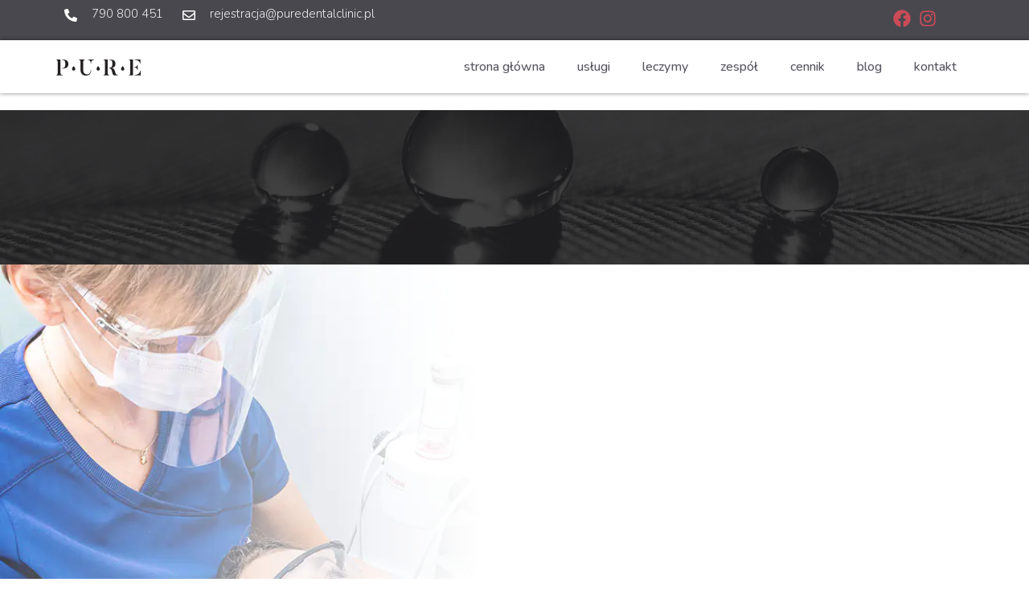

--- FILE ---
content_type: text/html; charset=UTF-8
request_url: http://puredentalclinic.pl/leczymy/leczymy-krwawienie-dziasel/
body_size: 22028
content:
<!doctype html>
<html lang="pl-PL" prefix="og: https://ogp.me/ns#">
<head>
	<meta charset="UTF-8">
	<meta name="viewport" content="width=device-width, initial-scale=1">
	<link rel="profile" href="https://gmpg.org/xfn/11">
	<script data-cookieconsent="ignore">
	window.dataLayer = window.dataLayer || [];
	function gtag() {
		dataLayer.push(arguments);
	}
	gtag("consent", "default", {
		ad_user_data: "denied",
		ad_personalization: "denied",
		ad_storage: "denied",
		analytics_storage: "denied",
		functionality_storage: "denied",
		personalization_storage: "denied",
		security_storage: "granted",
		wait_for_update: 500,
	});
	gtag("set", "ads_data_redaction", true);
	</script>
<script data-cookieconsent="ignore">
		(function (w, d, s, l, i) {
		w[l] = w[l] || []; w[l].push({'gtm.start':new Date().getTime(), event: 'gtm.js'});
		var f = d.getElementsByTagName(s)[0],  j = d.createElement(s), dl = l !== 'dataLayer' ? '&l=' + l : '';
		j.async = true; j.src = 'https://www.googletagmanager.com/gtm.js?id=' + i + dl;
		f.parentNode.insertBefore(j, f);})(
		window,
		document,
		'script',
		'dataLayer',
		'GTM-5R7GHG5'
	);
</script>
<script type="text/javascript"
		id="Cookiebot"
		src="https://consent.cookiebot.com/uc.js"
		data-cbid="a0c73cd9-58cf-40f2-92fd-3cdaf6ed6430"
							data-blockingmode="auto"
	></script>

<!-- Google Tag Manager for WordPress by gtm4wp.com -->
<script data-cfasync="false" data-pagespeed-no-defer>
	var gtm4wp_datalayer_name = "dataLayer";
	var dataLayer = dataLayer || [];
</script>
<!-- End Google Tag Manager for WordPress by gtm4wp.com -->
<!-- Optymalizacja wyszukiwarek według Rank Math - https://rankmath.com/ -->
<title>Leczymy Krwawienie dziąseł - Pure Dental Clinic - Gdańsk</title>
<meta name="description" content="Krwawienie dziąseł jest oznaką wielu poważnych schorzeń, dlatego powinno być jak najszybciej zdiagnozowane i leczone."/>
<meta name="robots" content="follow, index, max-snippet:-1, max-video-preview:-1, max-image-preview:large"/>
<link rel="canonical" href="http://puredentalclinic.pl/leczymy/leczymy-krwawienie-dziasel/" />
<meta property="og:locale" content="pl_PL" />
<meta property="og:type" content="article" />
<meta property="og:title" content="Chirurgia stomatologiczna w Pure Dental Clinic Gdańsk" />
<meta property="og:description" content="Chirurgia stomatologiczna pozwala przede wszystkim pozbyć się uciążliwego bólu. Ekstrakcja zęba jest często konieczna również w dalszym procesie leczenia." />
<meta property="og:url" content="http://puredentalclinic.pl/leczymy/leczymy-krwawienie-dziasel/" />
<meta property="og:site_name" content="Pure Dental Clinic" />
<meta property="og:updated_time" content="2024-10-28T18:55:00+01:00" />
<meta property="og:image" content="http://puredentalclinic.pl/wp-content/uploads/2020/08/Tło_1-sekcja_MOBILE-3.jpg" />
<meta property="og:image:width" content="750" />
<meta property="og:image:height" content="500" />
<meta property="og:image:alt" content="Krwawienie dziąseł" />
<meta property="og:image:type" content="image/jpeg" />
<meta name="twitter:card" content="summary_large_image" />
<meta name="twitter:title" content="Chirurgia stomatologiczna w Pure Dental Clinic Gdańsk" />
<meta name="twitter:description" content="Chirurgia stomatologiczna pozwala przede wszystkim pozbyć się uciążliwego bólu. Ekstrakcja zęba jest często konieczna również w dalszym procesie leczenia." />
<meta name="twitter:image" content="http://puredentalclinic.pl/wp-content/uploads/2020/08/Tło_1-sekcja_MOBILE-3.jpg" />
<meta name="twitter:label1" content="Czas czytania" />
<meta name="twitter:data1" content="2 minuty" />
<script type="application/ld+json" class="rank-math-schema">{"@context":"https://schema.org","@graph":[{"@type":"BreadcrumbList","@id":"http://puredentalclinic.pl/leczymy/leczymy-krwawienie-dziasel/#breadcrumb","itemListElement":[{"@type":"ListItem","position":"1","item":{"@id":"https://puredentalclinic.pl","name":"Strona g\u0142\u00f3wna"}},{"@type":"ListItem","position":"2","item":{"@id":"http://puredentalclinic.pl/leczymy/","name":"Leczymy"}},{"@type":"ListItem","position":"3","item":{"@id":"http://puredentalclinic.pl/leczymy/leczymy-krwawienie-dziasel/","name":"Leczymy Krwawienie dzi\u0105se\u0142"}}]}]}</script>
<!-- /Wtyczka Rank Math WordPress SEO -->

<link rel="alternate" type="application/rss+xml" title="Pure Dental Clinic &raquo; Kanał z wpisami" href="http://puredentalclinic.pl/feed/" />
<link rel="alternate" type="application/rss+xml" title="Pure Dental Clinic &raquo; Kanał z komentarzami" href="http://puredentalclinic.pl/comments/feed/" />
<script>
window._wpemojiSettings = {"baseUrl":"https:\/\/s.w.org\/images\/core\/emoji\/15.0.3\/72x72\/","ext":".png","svgUrl":"https:\/\/s.w.org\/images\/core\/emoji\/15.0.3\/svg\/","svgExt":".svg","source":{"concatemoji":"http:\/\/puredentalclinic.pl\/wp-includes\/js\/wp-emoji-release.min.js?ver=6.6.4"}};
/*! This file is auto-generated */
!function(i,n){var o,s,e;function c(e){try{var t={supportTests:e,timestamp:(new Date).valueOf()};sessionStorage.setItem(o,JSON.stringify(t))}catch(e){}}function p(e,t,n){e.clearRect(0,0,e.canvas.width,e.canvas.height),e.fillText(t,0,0);var t=new Uint32Array(e.getImageData(0,0,e.canvas.width,e.canvas.height).data),r=(e.clearRect(0,0,e.canvas.width,e.canvas.height),e.fillText(n,0,0),new Uint32Array(e.getImageData(0,0,e.canvas.width,e.canvas.height).data));return t.every(function(e,t){return e===r[t]})}function u(e,t,n){switch(t){case"flag":return n(e,"\ud83c\udff3\ufe0f\u200d\u26a7\ufe0f","\ud83c\udff3\ufe0f\u200b\u26a7\ufe0f")?!1:!n(e,"\ud83c\uddfa\ud83c\uddf3","\ud83c\uddfa\u200b\ud83c\uddf3")&&!n(e,"\ud83c\udff4\udb40\udc67\udb40\udc62\udb40\udc65\udb40\udc6e\udb40\udc67\udb40\udc7f","\ud83c\udff4\u200b\udb40\udc67\u200b\udb40\udc62\u200b\udb40\udc65\u200b\udb40\udc6e\u200b\udb40\udc67\u200b\udb40\udc7f");case"emoji":return!n(e,"\ud83d\udc26\u200d\u2b1b","\ud83d\udc26\u200b\u2b1b")}return!1}function f(e,t,n){var r="undefined"!=typeof WorkerGlobalScope&&self instanceof WorkerGlobalScope?new OffscreenCanvas(300,150):i.createElement("canvas"),a=r.getContext("2d",{willReadFrequently:!0}),o=(a.textBaseline="top",a.font="600 32px Arial",{});return e.forEach(function(e){o[e]=t(a,e,n)}),o}function t(e){var t=i.createElement("script");t.src=e,t.defer=!0,i.head.appendChild(t)}"undefined"!=typeof Promise&&(o="wpEmojiSettingsSupports",s=["flag","emoji"],n.supports={everything:!0,everythingExceptFlag:!0},e=new Promise(function(e){i.addEventListener("DOMContentLoaded",e,{once:!0})}),new Promise(function(t){var n=function(){try{var e=JSON.parse(sessionStorage.getItem(o));if("object"==typeof e&&"number"==typeof e.timestamp&&(new Date).valueOf()<e.timestamp+604800&&"object"==typeof e.supportTests)return e.supportTests}catch(e){}return null}();if(!n){if("undefined"!=typeof Worker&&"undefined"!=typeof OffscreenCanvas&&"undefined"!=typeof URL&&URL.createObjectURL&&"undefined"!=typeof Blob)try{var e="postMessage("+f.toString()+"("+[JSON.stringify(s),u.toString(),p.toString()].join(",")+"));",r=new Blob([e],{type:"text/javascript"}),a=new Worker(URL.createObjectURL(r),{name:"wpTestEmojiSupports"});return void(a.onmessage=function(e){c(n=e.data),a.terminate(),t(n)})}catch(e){}c(n=f(s,u,p))}t(n)}).then(function(e){for(var t in e)n.supports[t]=e[t],n.supports.everything=n.supports.everything&&n.supports[t],"flag"!==t&&(n.supports.everythingExceptFlag=n.supports.everythingExceptFlag&&n.supports[t]);n.supports.everythingExceptFlag=n.supports.everythingExceptFlag&&!n.supports.flag,n.DOMReady=!1,n.readyCallback=function(){n.DOMReady=!0}}).then(function(){return e}).then(function(){var e;n.supports.everything||(n.readyCallback(),(e=n.source||{}).concatemoji?t(e.concatemoji):e.wpemoji&&e.twemoji&&(t(e.twemoji),t(e.wpemoji)))}))}((window,document),window._wpemojiSettings);
</script>
<style id='wp-emoji-styles-inline-css'>

	img.wp-smiley, img.emoji {
		display: inline !important;
		border: none !important;
		box-shadow: none !important;
		height: 1em !important;
		width: 1em !important;
		margin: 0 0.07em !important;
		vertical-align: -0.1em !important;
		background: none !important;
		padding: 0 !important;
	}
</style>
<style id='rank-math-toc-block-style-inline-css'>
.wp-block-rank-math-toc-block nav ol{counter-reset:item}.wp-block-rank-math-toc-block nav ol li{display:block}.wp-block-rank-math-toc-block nav ol li:before{content:counters(item, ".") ". ";counter-increment:item}

</style>
<style id='classic-theme-styles-inline-css'>
/*! This file is auto-generated */
.wp-block-button__link{color:#fff;background-color:#32373c;border-radius:9999px;box-shadow:none;text-decoration:none;padding:calc(.667em + 2px) calc(1.333em + 2px);font-size:1.125em}.wp-block-file__button{background:#32373c;color:#fff;text-decoration:none}
</style>
<style id='global-styles-inline-css'>
:root{--wp--preset--aspect-ratio--square: 1;--wp--preset--aspect-ratio--4-3: 4/3;--wp--preset--aspect-ratio--3-4: 3/4;--wp--preset--aspect-ratio--3-2: 3/2;--wp--preset--aspect-ratio--2-3: 2/3;--wp--preset--aspect-ratio--16-9: 16/9;--wp--preset--aspect-ratio--9-16: 9/16;--wp--preset--color--black: #000000;--wp--preset--color--cyan-bluish-gray: #abb8c3;--wp--preset--color--white: #ffffff;--wp--preset--color--pale-pink: #f78da7;--wp--preset--color--vivid-red: #cf2e2e;--wp--preset--color--luminous-vivid-orange: #ff6900;--wp--preset--color--luminous-vivid-amber: #fcb900;--wp--preset--color--light-green-cyan: #7bdcb5;--wp--preset--color--vivid-green-cyan: #00d084;--wp--preset--color--pale-cyan-blue: #8ed1fc;--wp--preset--color--vivid-cyan-blue: #0693e3;--wp--preset--color--vivid-purple: #9b51e0;--wp--preset--gradient--vivid-cyan-blue-to-vivid-purple: linear-gradient(135deg,rgba(6,147,227,1) 0%,rgb(155,81,224) 100%);--wp--preset--gradient--light-green-cyan-to-vivid-green-cyan: linear-gradient(135deg,rgb(122,220,180) 0%,rgb(0,208,130) 100%);--wp--preset--gradient--luminous-vivid-amber-to-luminous-vivid-orange: linear-gradient(135deg,rgba(252,185,0,1) 0%,rgba(255,105,0,1) 100%);--wp--preset--gradient--luminous-vivid-orange-to-vivid-red: linear-gradient(135deg,rgba(255,105,0,1) 0%,rgb(207,46,46) 100%);--wp--preset--gradient--very-light-gray-to-cyan-bluish-gray: linear-gradient(135deg,rgb(238,238,238) 0%,rgb(169,184,195) 100%);--wp--preset--gradient--cool-to-warm-spectrum: linear-gradient(135deg,rgb(74,234,220) 0%,rgb(151,120,209) 20%,rgb(207,42,186) 40%,rgb(238,44,130) 60%,rgb(251,105,98) 80%,rgb(254,248,76) 100%);--wp--preset--gradient--blush-light-purple: linear-gradient(135deg,rgb(255,206,236) 0%,rgb(152,150,240) 100%);--wp--preset--gradient--blush-bordeaux: linear-gradient(135deg,rgb(254,205,165) 0%,rgb(254,45,45) 50%,rgb(107,0,62) 100%);--wp--preset--gradient--luminous-dusk: linear-gradient(135deg,rgb(255,203,112) 0%,rgb(199,81,192) 50%,rgb(65,88,208) 100%);--wp--preset--gradient--pale-ocean: linear-gradient(135deg,rgb(255,245,203) 0%,rgb(182,227,212) 50%,rgb(51,167,181) 100%);--wp--preset--gradient--electric-grass: linear-gradient(135deg,rgb(202,248,128) 0%,rgb(113,206,126) 100%);--wp--preset--gradient--midnight: linear-gradient(135deg,rgb(2,3,129) 0%,rgb(40,116,252) 100%);--wp--preset--font-size--small: 13px;--wp--preset--font-size--medium: 20px;--wp--preset--font-size--large: 36px;--wp--preset--font-size--x-large: 42px;--wp--preset--spacing--20: 0.44rem;--wp--preset--spacing--30: 0.67rem;--wp--preset--spacing--40: 1rem;--wp--preset--spacing--50: 1.5rem;--wp--preset--spacing--60: 2.25rem;--wp--preset--spacing--70: 3.38rem;--wp--preset--spacing--80: 5.06rem;--wp--preset--shadow--natural: 6px 6px 9px rgba(0, 0, 0, 0.2);--wp--preset--shadow--deep: 12px 12px 50px rgba(0, 0, 0, 0.4);--wp--preset--shadow--sharp: 6px 6px 0px rgba(0, 0, 0, 0.2);--wp--preset--shadow--outlined: 6px 6px 0px -3px rgba(255, 255, 255, 1), 6px 6px rgba(0, 0, 0, 1);--wp--preset--shadow--crisp: 6px 6px 0px rgba(0, 0, 0, 1);}:where(.is-layout-flex){gap: 0.5em;}:where(.is-layout-grid){gap: 0.5em;}body .is-layout-flex{display: flex;}.is-layout-flex{flex-wrap: wrap;align-items: center;}.is-layout-flex > :is(*, div){margin: 0;}body .is-layout-grid{display: grid;}.is-layout-grid > :is(*, div){margin: 0;}:where(.wp-block-columns.is-layout-flex){gap: 2em;}:where(.wp-block-columns.is-layout-grid){gap: 2em;}:where(.wp-block-post-template.is-layout-flex){gap: 1.25em;}:where(.wp-block-post-template.is-layout-grid){gap: 1.25em;}.has-black-color{color: var(--wp--preset--color--black) !important;}.has-cyan-bluish-gray-color{color: var(--wp--preset--color--cyan-bluish-gray) !important;}.has-white-color{color: var(--wp--preset--color--white) !important;}.has-pale-pink-color{color: var(--wp--preset--color--pale-pink) !important;}.has-vivid-red-color{color: var(--wp--preset--color--vivid-red) !important;}.has-luminous-vivid-orange-color{color: var(--wp--preset--color--luminous-vivid-orange) !important;}.has-luminous-vivid-amber-color{color: var(--wp--preset--color--luminous-vivid-amber) !important;}.has-light-green-cyan-color{color: var(--wp--preset--color--light-green-cyan) !important;}.has-vivid-green-cyan-color{color: var(--wp--preset--color--vivid-green-cyan) !important;}.has-pale-cyan-blue-color{color: var(--wp--preset--color--pale-cyan-blue) !important;}.has-vivid-cyan-blue-color{color: var(--wp--preset--color--vivid-cyan-blue) !important;}.has-vivid-purple-color{color: var(--wp--preset--color--vivid-purple) !important;}.has-black-background-color{background-color: var(--wp--preset--color--black) !important;}.has-cyan-bluish-gray-background-color{background-color: var(--wp--preset--color--cyan-bluish-gray) !important;}.has-white-background-color{background-color: var(--wp--preset--color--white) !important;}.has-pale-pink-background-color{background-color: var(--wp--preset--color--pale-pink) !important;}.has-vivid-red-background-color{background-color: var(--wp--preset--color--vivid-red) !important;}.has-luminous-vivid-orange-background-color{background-color: var(--wp--preset--color--luminous-vivid-orange) !important;}.has-luminous-vivid-amber-background-color{background-color: var(--wp--preset--color--luminous-vivid-amber) !important;}.has-light-green-cyan-background-color{background-color: var(--wp--preset--color--light-green-cyan) !important;}.has-vivid-green-cyan-background-color{background-color: var(--wp--preset--color--vivid-green-cyan) !important;}.has-pale-cyan-blue-background-color{background-color: var(--wp--preset--color--pale-cyan-blue) !important;}.has-vivid-cyan-blue-background-color{background-color: var(--wp--preset--color--vivid-cyan-blue) !important;}.has-vivid-purple-background-color{background-color: var(--wp--preset--color--vivid-purple) !important;}.has-black-border-color{border-color: var(--wp--preset--color--black) !important;}.has-cyan-bluish-gray-border-color{border-color: var(--wp--preset--color--cyan-bluish-gray) !important;}.has-white-border-color{border-color: var(--wp--preset--color--white) !important;}.has-pale-pink-border-color{border-color: var(--wp--preset--color--pale-pink) !important;}.has-vivid-red-border-color{border-color: var(--wp--preset--color--vivid-red) !important;}.has-luminous-vivid-orange-border-color{border-color: var(--wp--preset--color--luminous-vivid-orange) !important;}.has-luminous-vivid-amber-border-color{border-color: var(--wp--preset--color--luminous-vivid-amber) !important;}.has-light-green-cyan-border-color{border-color: var(--wp--preset--color--light-green-cyan) !important;}.has-vivid-green-cyan-border-color{border-color: var(--wp--preset--color--vivid-green-cyan) !important;}.has-pale-cyan-blue-border-color{border-color: var(--wp--preset--color--pale-cyan-blue) !important;}.has-vivid-cyan-blue-border-color{border-color: var(--wp--preset--color--vivid-cyan-blue) !important;}.has-vivid-purple-border-color{border-color: var(--wp--preset--color--vivid-purple) !important;}.has-vivid-cyan-blue-to-vivid-purple-gradient-background{background: var(--wp--preset--gradient--vivid-cyan-blue-to-vivid-purple) !important;}.has-light-green-cyan-to-vivid-green-cyan-gradient-background{background: var(--wp--preset--gradient--light-green-cyan-to-vivid-green-cyan) !important;}.has-luminous-vivid-amber-to-luminous-vivid-orange-gradient-background{background: var(--wp--preset--gradient--luminous-vivid-amber-to-luminous-vivid-orange) !important;}.has-luminous-vivid-orange-to-vivid-red-gradient-background{background: var(--wp--preset--gradient--luminous-vivid-orange-to-vivid-red) !important;}.has-very-light-gray-to-cyan-bluish-gray-gradient-background{background: var(--wp--preset--gradient--very-light-gray-to-cyan-bluish-gray) !important;}.has-cool-to-warm-spectrum-gradient-background{background: var(--wp--preset--gradient--cool-to-warm-spectrum) !important;}.has-blush-light-purple-gradient-background{background: var(--wp--preset--gradient--blush-light-purple) !important;}.has-blush-bordeaux-gradient-background{background: var(--wp--preset--gradient--blush-bordeaux) !important;}.has-luminous-dusk-gradient-background{background: var(--wp--preset--gradient--luminous-dusk) !important;}.has-pale-ocean-gradient-background{background: var(--wp--preset--gradient--pale-ocean) !important;}.has-electric-grass-gradient-background{background: var(--wp--preset--gradient--electric-grass) !important;}.has-midnight-gradient-background{background: var(--wp--preset--gradient--midnight) !important;}.has-small-font-size{font-size: var(--wp--preset--font-size--small) !important;}.has-medium-font-size{font-size: var(--wp--preset--font-size--medium) !important;}.has-large-font-size{font-size: var(--wp--preset--font-size--large) !important;}.has-x-large-font-size{font-size: var(--wp--preset--font-size--x-large) !important;}
:where(.wp-block-post-template.is-layout-flex){gap: 1.25em;}:where(.wp-block-post-template.is-layout-grid){gap: 1.25em;}
:where(.wp-block-columns.is-layout-flex){gap: 2em;}:where(.wp-block-columns.is-layout-grid){gap: 2em;}
:root :where(.wp-block-pullquote){font-size: 1.5em;line-height: 1.6;}
</style>
<link rel='stylesheet' id='hello-elementor-css' href='http://puredentalclinic.pl/wp-content/themes/hello-elementor/style.min.css?ver=3.1.0' media='all' />
<link rel='stylesheet' id='hello-elementor-theme-style-css' href='http://puredentalclinic.pl/wp-content/themes/hello-elementor/theme.min.css?ver=3.1.0' media='all' />
<link rel='stylesheet' id='hello-elementor-header-footer-css' href='http://puredentalclinic.pl/wp-content/themes/hello-elementor/header-footer.min.css?ver=3.1.0' media='all' />
<link rel='stylesheet' id='elementor-frontend-css' href='http://puredentalclinic.pl/wp-content/plugins/elementor/assets/css/frontend.min.css?ver=3.24.4' media='all' />
<link rel='stylesheet' id='elementor-post-9-css' href='http://puredentalclinic.pl/wp-content/uploads/elementor/css/post-9.css?ver=1727358364' media='all' />
<link rel='stylesheet' id='swiper-css' href='http://puredentalclinic.pl/wp-content/plugins/elementor/assets/lib/swiper/v8/css/swiper.min.css?ver=8.4.5' media='all' />
<link rel='stylesheet' id='e-swiper-css' href='http://puredentalclinic.pl/wp-content/plugins/elementor/assets/css/conditionals/e-swiper.min.css?ver=3.24.4' media='all' />
<link rel='stylesheet' id='elementor-pro-css' href='http://puredentalclinic.pl/wp-content/plugins/elementor-pro/assets/css/frontend.min.css?ver=3.23.0' media='all' />
<link rel='stylesheet' id='font-awesome-5-all-css' href='http://puredentalclinic.pl/wp-content/plugins/elementor/assets/lib/font-awesome/css/all.min.css?ver=3.24.4' media='all' />
<link rel='stylesheet' id='font-awesome-4-shim-css' href='http://puredentalclinic.pl/wp-content/plugins/elementor/assets/lib/font-awesome/css/v4-shims.min.css?ver=3.24.4' media='all' />
<link rel='stylesheet' id='elementor-global-css' href='http://puredentalclinic.pl/wp-content/uploads/elementor/css/global.css?ver=1727358364' media='all' />
<link rel='stylesheet' id='e-animation-fadeInDown-css' href='http://puredentalclinic.pl/wp-content/plugins/elementor/assets/lib/animations/styles/fadeInDown.min.css?ver=3.24.4' media='all' />
<link rel='stylesheet' id='widget-heading-css' href='http://puredentalclinic.pl/wp-content/plugins/elementor/assets/css/widget-heading.min.css?ver=3.24.4' media='all' />
<link rel='stylesheet' id='widget-image-css' href='http://puredentalclinic.pl/wp-content/plugins/elementor/assets/css/widget-image.min.css?ver=3.24.4' media='all' />
<link rel='stylesheet' id='widget-text-editor-css' href='http://puredentalclinic.pl/wp-content/plugins/elementor/assets/css/widget-text-editor.min.css?ver=3.24.4' media='all' />
<link rel='stylesheet' id='e-animation-float-css' href='http://puredentalclinic.pl/wp-content/plugins/elementor/assets/lib/animations/styles/e-animation-float.min.css?ver=3.24.4' media='all' />
<link rel='stylesheet' id='e-animation-fadeIn-css' href='http://puredentalclinic.pl/wp-content/plugins/elementor/assets/lib/animations/styles/fadeIn.min.css?ver=3.24.4' media='all' />
<link rel='stylesheet' id='e-animation-shrink-css' href='http://puredentalclinic.pl/wp-content/plugins/elementor/assets/lib/animations/styles/e-animation-shrink.min.css?ver=3.24.4' media='all' />
<link rel='stylesheet' id='widget-spacer-css' href='http://puredentalclinic.pl/wp-content/plugins/elementor/assets/css/widget-spacer.min.css?ver=3.24.4' media='all' />
<link rel='stylesheet' id='e-animation-fadeInUp-css' href='http://puredentalclinic.pl/wp-content/plugins/elementor/assets/lib/animations/styles/fadeInUp.min.css?ver=3.24.4' media='all' />
<link rel='stylesheet' id='elementor-post-1292-css' href='http://puredentalclinic.pl/wp-content/uploads/elementor/css/post-1292.css?ver=1730151678' media='all' />
<link rel='stylesheet' id='elementor-post-436-css' href='http://puredentalclinic.pl/wp-content/uploads/elementor/css/post-436.css?ver=1738060020' media='all' />
<link rel='stylesheet' id='elementor-post-444-css' href='http://puredentalclinic.pl/wp-content/uploads/elementor/css/post-444.css?ver=1727358472' media='all' />
<link rel='stylesheet' id='google-fonts-1-css' href='https://fonts.googleapis.com/css?family=Cinzel%3A100%2C100italic%2C200%2C200italic%2C300%2C300italic%2C400%2C400italic%2C500%2C500italic%2C600%2C600italic%2C700%2C700italic%2C800%2C800italic%2C900%2C900italic%7CNunito%3A100%2C100italic%2C200%2C200italic%2C300%2C300italic%2C400%2C400italic%2C500%2C500italic%2C600%2C600italic%2C700%2C700italic%2C800%2C800italic%2C900%2C900italic&#038;display=swap&#038;subset=latin-ext&#038;ver=6.6.4' media='all' />
<link rel="preconnect" href="https://fonts.gstatic.com/" crossorigin><script src="http://puredentalclinic.pl/wp-content/plugins/elementor/assets/lib/font-awesome/js/v4-shims.min.js?ver=3.24.4" id="font-awesome-4-shim-js"></script>
<link rel="https://api.w.org/" href="http://puredentalclinic.pl/wp-json/" /><link rel="alternate" title="JSON" type="application/json" href="http://puredentalclinic.pl/wp-json/wp/v2/pages/1292" /><link rel="EditURI" type="application/rsd+xml" title="RSD" href="http://puredentalclinic.pl/xmlrpc.php?rsd" />
<meta name="generator" content="WordPress 6.6.4" />
<link rel='shortlink' href='http://puredentalclinic.pl/?p=1292' />
<link rel="alternate" title="oEmbed (JSON)" type="application/json+oembed" href="http://puredentalclinic.pl/wp-json/oembed/1.0/embed?url=http%3A%2F%2Fpuredentalclinic.pl%2Fleczymy%2Fleczymy-krwawienie-dziasel%2F" />
<link rel="alternate" title="oEmbed (XML)" type="text/xml+oembed" href="http://puredentalclinic.pl/wp-json/oembed/1.0/embed?url=http%3A%2F%2Fpuredentalclinic.pl%2Fleczymy%2Fleczymy-krwawienie-dziasel%2F&#038;format=xml" />

<!-- Google Tag Manager for WordPress by gtm4wp.com -->
<!-- GTM Container placement set to automatic -->
<script data-cfasync="false" data-pagespeed-no-defer type="text/javascript">
	var dataLayer_content = {"pagePostType":"page","pagePostType2":"single-page","pagePostAuthor":"Pure_adm"};
	dataLayer.push( dataLayer_content );
</script>
<script data-cfasync="false">
(function(w,d,s,l,i){w[l]=w[l]||[];w[l].push({'gtm.start':
new Date().getTime(),event:'gtm.js'});var f=d.getElementsByTagName(s)[0],
j=d.createElement(s),dl=l!='dataLayer'?'&l='+l:'';j.async=true;j.src=
'//www.googletagmanager.com/gtm.js?id='+i+dl;f.parentNode.insertBefore(j,f);
})(window,document,'script','dataLayer','GTM-5R7GHG5');
</script>
<!-- End Google Tag Manager for WordPress by gtm4wp.com --><meta name="generator" content="Elementor 3.24.4; features: e_font_icon_svg, additional_custom_breakpoints; settings: css_print_method-external, google_font-enabled, font_display-swap">
			<style>
				.e-con.e-parent:nth-of-type(n+4):not(.e-lazyloaded):not(.e-no-lazyload),
				.e-con.e-parent:nth-of-type(n+4):not(.e-lazyloaded):not(.e-no-lazyload) * {
					background-image: none !important;
				}
				@media screen and (max-height: 1024px) {
					.e-con.e-parent:nth-of-type(n+3):not(.e-lazyloaded):not(.e-no-lazyload),
					.e-con.e-parent:nth-of-type(n+3):not(.e-lazyloaded):not(.e-no-lazyload) * {
						background-image: none !important;
					}
				}
				@media screen and (max-height: 640px) {
					.e-con.e-parent:nth-of-type(n+2):not(.e-lazyloaded):not(.e-no-lazyload),
					.e-con.e-parent:nth-of-type(n+2):not(.e-lazyloaded):not(.e-no-lazyload) * {
						background-image: none !important;
					}
				}
			</style>
			<link rel="icon" href="http://puredentalclinic.pl/wp-content/uploads/2020/06/cropped-Pure_Dental_Clinic_Stomatolog_Dentysta_Gdansk_Vector-Smart-Object2-copy-6-1-1-32x32.png" sizes="32x32" />
<link rel="icon" href="http://puredentalclinic.pl/wp-content/uploads/2020/06/cropped-Pure_Dental_Clinic_Stomatolog_Dentysta_Gdansk_Vector-Smart-Object2-copy-6-1-1-192x192.png" sizes="192x192" />
<link rel="apple-touch-icon" href="http://puredentalclinic.pl/wp-content/uploads/2020/06/cropped-Pure_Dental_Clinic_Stomatolog_Dentysta_Gdansk_Vector-Smart-Object2-copy-6-1-1-180x180.png" />
<meta name="msapplication-TileImage" content="http://puredentalclinic.pl/wp-content/uploads/2020/06/cropped-Pure_Dental_Clinic_Stomatolog_Dentysta_Gdansk_Vector-Smart-Object2-copy-6-1-1-270x270.png" />
</head>
<body class="page-template-default page page-id-1292 page-child parent-pageid-1204 elementor-default elementor-kit-9 elementor-page elementor-page-1292">


<!-- GTM Container placement set to automatic -->
<!-- Google Tag Manager (noscript) -->
				<noscript><iframe src="https://www.googletagmanager.com/ns.html?id=GTM-5R7GHG5" height="0" width="0" style="display:none;visibility:hidden" aria-hidden="true"></iframe></noscript>
<!-- End Google Tag Manager (noscript) -->
<a class="skip-link screen-reader-text" href="#content">Przejdź do treści</a>

		<div data-elementor-type="header" data-elementor-id="436" class="elementor elementor-436 elementor-location-header" data-elementor-post-type="elementor_library">
			<div class="elementor-element elementor-element-171c50f e-con-full e-flex e-con e-parent" data-id="171c50f" data-element_type="container" data-settings="{&quot;sticky&quot;:&quot;top&quot;,&quot;sticky_on&quot;:[&quot;desktop&quot;,&quot;tablet&quot;,&quot;mobile&quot;],&quot;sticky_offset&quot;:0,&quot;sticky_effects_offset&quot;:0}">
		<div class="elementor-element elementor-element-1645eb1 e-flex e-con-boxed e-con e-child" data-id="1645eb1" data-element_type="container" data-settings="{&quot;background_background&quot;:&quot;classic&quot;}">
					<div class="e-con-inner">
		<div class="elementor-element elementor-element-f9649a6 e-con-full e-flex e-con e-child" data-id="f9649a6" data-element_type="container">
				<div class="elementor-element elementor-element-8aacaec elementor-view-default elementor-widget elementor-widget-icon" data-id="8aacaec" data-element_type="widget" data-widget_type="icon.default">
				<div class="elementor-widget-container">
					<div class="elementor-icon-wrapper">
			<a class="elementor-icon" href="tel:+48790800451">
			<svg aria-hidden="true" class="e-font-icon-svg e-fas-phone-alt" viewBox="0 0 512 512" xmlns="http://www.w3.org/2000/svg"><path d="M497.39 361.8l-112-48a24 24 0 0 0-28 6.9l-49.6 60.6A370.66 370.66 0 0 1 130.6 204.11l60.6-49.6a23.94 23.94 0 0 0 6.9-28l-48-112A24.16 24.16 0 0 0 122.6.61l-104 24A24 24 0 0 0 0 48c0 256.5 207.9 464 464 464a24 24 0 0 0 23.4-18.6l24-104a24.29 24.29 0 0 0-14.01-27.6z"></path></svg>			</a>
		</div>
				</div>
				</div>
				</div>
		<div class="elementor-element elementor-element-eddc013 e-con-full elementor-hidden-mobile e-flex e-con e-child" data-id="eddc013" data-element_type="container">
				<div class="elementor-element elementor-element-ed58651 elementor-widget elementor-widget-heading" data-id="ed58651" data-element_type="widget" data-widget_type="heading.default">
				<div class="elementor-widget-container">
			<h2 class="elementor-heading-title elementor-size-default"><a href="tel:+48790800451">790 800 451</a></h2>		</div>
				</div>
				</div>
		<div class="elementor-element elementor-element-c60d098 e-con-full e-flex e-con e-child" data-id="c60d098" data-element_type="container">
				<div class="elementor-element elementor-element-230d0c1 elementor-view-default elementor-widget elementor-widget-icon" data-id="230d0c1" data-element_type="widget" data-widget_type="icon.default">
				<div class="elementor-widget-container">
					<div class="elementor-icon-wrapper">
			<a class="elementor-icon" href="mailto:rejestracja@puredentalclinic.pl">
			<svg aria-hidden="true" class="e-font-icon-svg e-far-envelope" viewBox="0 0 512 512" xmlns="http://www.w3.org/2000/svg"><path d="M464 64H48C21.49 64 0 85.49 0 112v288c0 26.51 21.49 48 48 48h416c26.51 0 48-21.49 48-48V112c0-26.51-21.49-48-48-48zm0 48v40.805c-22.422 18.259-58.168 46.651-134.587 106.49-16.841 13.247-50.201 45.072-73.413 44.701-23.208.375-56.579-31.459-73.413-44.701C106.18 199.465 70.425 171.067 48 152.805V112h416zM48 400V214.398c22.914 18.251 55.409 43.862 104.938 82.646 21.857 17.205 60.134 55.186 103.062 54.955 42.717.231 80.509-37.199 103.053-54.947 49.528-38.783 82.032-64.401 104.947-82.653V400H48z"></path></svg>			</a>
		</div>
				</div>
				</div>
				</div>
		<div class="elementor-element elementor-element-62988b0 e-con-full elementor-hidden-mobile e-flex e-con e-child" data-id="62988b0" data-element_type="container">
				<div class="elementor-element elementor-element-2d558cd elementor-hidden-phone elementor-widget elementor-widget-heading" data-id="2d558cd" data-element_type="widget" data-widget_type="heading.default">
				<div class="elementor-widget-container">
			<h2 class="elementor-heading-title elementor-size-default"><a href="mailto:rejestracja@puredentalclinic.pl">rejestracja@puredentalclinic.pl</a></h2>		</div>
				</div>
				</div>
		<div class="elementor-element elementor-element-767a887 e-con-full e-flex e-con e-child" data-id="767a887" data-element_type="container">
				<div class="elementor-element elementor-element-fefa734 e-grid-align-mobile-center e-grid-align-right elementor-grid-2 elementor-grid-tablet-2 elementor-grid-mobile-2 elementor-shape-rounded elementor-widget elementor-widget-social-icons" data-id="fefa734" data-element_type="widget" data-widget_type="social-icons.default">
				<div class="elementor-widget-container">
					<div class="elementor-social-icons-wrapper elementor-grid">
							<span class="elementor-grid-item">
					<a class="elementor-icon elementor-social-icon elementor-social-icon-facebook elementor-animation-float elementor-repeater-item-718d8bc" href="https://www.facebook.com/dentalclinicpure/" target="_blank" rel="nofollow">
						<span class="elementor-screen-only">Facebook</span>
						<svg class="e-font-icon-svg e-fab-facebook" viewBox="0 0 512 512" xmlns="http://www.w3.org/2000/svg"><path d="M504 256C504 119 393 8 256 8S8 119 8 256c0 123.78 90.69 226.38 209.25 245V327.69h-63V256h63v-54.64c0-62.15 37-96.48 93.67-96.48 27.14 0 55.52 4.84 55.52 4.84v61h-31.28c-30.8 0-40.41 19.12-40.41 38.73V256h68.78l-11 71.69h-57.78V501C413.31 482.38 504 379.78 504 256z"></path></svg>					</a>
				</span>
							<span class="elementor-grid-item">
					<a class="elementor-icon elementor-social-icon elementor-social-icon-instagram elementor-animation-float elementor-repeater-item-f9911e7" href="https://www.instagram.com/puredentalclinic_gdansk/" target="_blank" rel="nofollow">
						<span class="elementor-screen-only">Instagram</span>
						<svg class="e-font-icon-svg e-fab-instagram" viewBox="0 0 448 512" xmlns="http://www.w3.org/2000/svg"><path d="M224.1 141c-63.6 0-114.9 51.3-114.9 114.9s51.3 114.9 114.9 114.9S339 319.5 339 255.9 287.7 141 224.1 141zm0 189.6c-41.1 0-74.7-33.5-74.7-74.7s33.5-74.7 74.7-74.7 74.7 33.5 74.7 74.7-33.6 74.7-74.7 74.7zm146.4-194.3c0 14.9-12 26.8-26.8 26.8-14.9 0-26.8-12-26.8-26.8s12-26.8 26.8-26.8 26.8 12 26.8 26.8zm76.1 27.2c-1.7-35.9-9.9-67.7-36.2-93.9-26.2-26.2-58-34.4-93.9-36.2-37-2.1-147.9-2.1-184.9 0-35.8 1.7-67.6 9.9-93.9 36.1s-34.4 58-36.2 93.9c-2.1 37-2.1 147.9 0 184.9 1.7 35.9 9.9 67.7 36.2 93.9s58 34.4 93.9 36.2c37 2.1 147.9 2.1 184.9 0 35.9-1.7 67.7-9.9 93.9-36.2 26.2-26.2 34.4-58 36.2-93.9 2.1-37 2.1-147.8 0-184.8zM398.8 388c-7.8 19.6-22.9 34.7-42.6 42.6-29.5 11.7-99.5 9-132.1 9s-102.7 2.6-132.1-9c-19.6-7.8-34.7-22.9-42.6-42.6-11.7-29.5-9-99.5-9-132.1s-2.6-102.7 9-132.1c7.8-19.6 22.9-34.7 42.6-42.6 29.5-11.7 99.5-9 132.1-9s102.7-2.6 132.1 9c19.6 7.8 34.7 22.9 42.6 42.6 11.7 29.5 9 99.5 9 132.1s2.7 102.7-9 132.1z"></path></svg>					</a>
				</span>
					</div>
				</div>
				</div>
				</div>
		<div class="elementor-element elementor-element-ea9912c elementor-hidden-desktop elementor-hidden-tablet e-con-full e-flex e-con e-child" data-id="ea9912c" data-element_type="container">
				<div class="elementor-element elementor-element-9f045f1 elementor-nav-menu--stretch elementor-nav-menu__text-align-aside elementor-nav-menu--toggle elementor-nav-menu--burger elementor-widget elementor-widget-nav-menu" data-id="9f045f1" data-element_type="widget" data-settings="{&quot;layout&quot;:&quot;dropdown&quot;,&quot;full_width&quot;:&quot;stretch&quot;,&quot;submenu_icon&quot;:{&quot;value&quot;:&quot;&lt;svg class=\&quot;e-font-icon-svg e-fas-angle-down\&quot; viewBox=\&quot;0 0 320 512\&quot; xmlns=\&quot;http:\/\/www.w3.org\/2000\/svg\&quot;&gt;&lt;path d=\&quot;M143 352.3L7 216.3c-9.4-9.4-9.4-24.6 0-33.9l22.6-22.6c9.4-9.4 24.6-9.4 33.9 0l96.4 96.4 96.4-96.4c9.4-9.4 24.6-9.4 33.9 0l22.6 22.6c9.4 9.4 9.4 24.6 0 33.9l-136 136c-9.2 9.4-24.4 9.4-33.8 0z\&quot;&gt;&lt;\/path&gt;&lt;\/svg&gt;&quot;,&quot;library&quot;:&quot;fa-solid&quot;},&quot;toggle&quot;:&quot;burger&quot;}" data-widget_type="nav-menu.default">
				<div class="elementor-widget-container">
					<div class="elementor-menu-toggle" role="button" tabindex="0" aria-label="Menu Toggle" aria-expanded="false">
			<svg aria-hidden="true" role="presentation" class="elementor-menu-toggle__icon--open e-font-icon-svg e-eicon-menu-bar" viewBox="0 0 1000 1000" xmlns="http://www.w3.org/2000/svg"><path d="M104 333H896C929 333 958 304 958 271S929 208 896 208H104C71 208 42 237 42 271S71 333 104 333ZM104 583H896C929 583 958 554 958 521S929 458 896 458H104C71 458 42 487 42 521S71 583 104 583ZM104 833H896C929 833 958 804 958 771S929 708 896 708H104C71 708 42 737 42 771S71 833 104 833Z"></path></svg><svg aria-hidden="true" role="presentation" class="elementor-menu-toggle__icon--close e-font-icon-svg e-eicon-close" viewBox="0 0 1000 1000" xmlns="http://www.w3.org/2000/svg"><path d="M742 167L500 408 258 167C246 154 233 150 217 150 196 150 179 158 167 167 154 179 150 196 150 212 150 229 154 242 171 254L408 500 167 742C138 771 138 800 167 829 196 858 225 858 254 829L496 587 738 829C750 842 767 846 783 846 800 846 817 842 829 829 842 817 846 804 846 783 846 767 842 750 829 737L588 500 833 258C863 229 863 200 833 171 804 137 775 137 742 167Z"></path></svg>			<span class="elementor-screen-only">Menu</span>
		</div>
					<nav class="elementor-nav-menu--dropdown elementor-nav-menu__container" aria-hidden="true">
				<ul id="menu-2-9f045f1" class="elementor-nav-menu"><li class="menu-item menu-item-type-post_type menu-item-object-page menu-item-home menu-item-514"><a href="http://puredentalclinic.pl/" class="elementor-item" tabindex="-1">Strona Główna</a></li>
<li class="menu-item menu-item-type-custom menu-item-object-custom menu-item-has-children menu-item-951"><a href="#" class="elementor-item elementor-item-anchor" tabindex="-1">Usługi</a>
<ul class="sub-menu elementor-nav-menu--dropdown">
	<li class="menu-item menu-item-type-post_type menu-item-object-page menu-item-950"><a href="http://puredentalclinic.pl/uslugi/stomatologia-dziecieca-w-pure-dental-clinic-w-gdansku/" class="elementor-sub-item" tabindex="-1">Stomatologia dziecięca</a></li>
	<li class="menu-item menu-item-type-post_type menu-item-object-page menu-item-1112"><a href="http://puredentalclinic.pl/uslugi/implanty-pure-dental-clinic-gdansk/" class="elementor-sub-item" tabindex="-1">Implantologia</a></li>
	<li class="menu-item menu-item-type-post_type menu-item-object-page menu-item-1032"><a href="http://puredentalclinic.pl/uslugi/protetyka-w-pure-dental-clinic/" class="elementor-sub-item" tabindex="-1">Protetyka</a></li>
	<li class="menu-item menu-item-type-post_type menu-item-object-page menu-item-1185"><a href="http://puredentalclinic.pl/uslugi/stomatologia-zachowawcza/" class="elementor-sub-item" tabindex="-1">Stomatologia zachowawcza</a></li>
	<li class="menu-item menu-item-type-post_type menu-item-object-page menu-item-979"><a href="http://puredentalclinic.pl/uslugi/chirurgia-stomatologiczna-w-pure-dental-clinic/" class="elementor-sub-item" tabindex="-1">Chirurgia stomatologiczna</a></li>
	<li class="menu-item menu-item-type-post_type menu-item-object-page menu-item-1033"><a href="http://puredentalclinic.pl/uslugi/leczenie-kanalowe-endodoncja-w-pure-dental-clinic-gdansk/" class="elementor-sub-item" tabindex="-1">Leczenie kanałowe – endodoncja</a></li>
	<li class="menu-item menu-item-type-post_type menu-item-object-page menu-item-1200"><a href="http://puredentalclinic.pl/uslugi/stomatologia-estetyczna-pure-dental-clinic-gdansk/" class="elementor-sub-item" tabindex="-1">Stomatologia estetyczna</a></li>
	<li class="menu-item menu-item-type-post_type menu-item-object-page menu-item-1109"><a href="http://puredentalclinic.pl/uslugi/profilaktyka-pure-dental-clinic-gdansk/" class="elementor-sub-item" tabindex="-1">Profilaktyka</a></li>
	<li class="menu-item menu-item-type-post_type menu-item-object-page menu-item-1110"><a href="http://puredentalclinic.pl/uslugi/periodontologia-pure-dental-clinic-gdansk/" class="elementor-sub-item" tabindex="-1">Periodontologia</a></li>
	<li class="menu-item menu-item-type-post_type menu-item-object-page menu-item-1785"><a href="http://puredentalclinic.pl/uslugi/ortodoncja/" class="elementor-sub-item" tabindex="-1">Ortodoncja</a></li>
	<li class="menu-item menu-item-type-post_type menu-item-object-page menu-item-999"><a href="http://puredentalclinic.pl/uslugi/diagnostyka-w-pure-dental-clinic/" class="elementor-sub-item" tabindex="-1">Diagnostyka</a></li>
</ul>
</li>
<li class="menu-item menu-item-type-custom menu-item-object-custom current-menu-ancestor current-menu-parent menu-item-has-children menu-item-1312"><a href="#" class="elementor-item elementor-item-anchor" tabindex="-1">Leczymy</a>
<ul class="sub-menu elementor-nav-menu--dropdown">
	<li class="menu-item menu-item-type-post_type menu-item-object-page menu-item-1311"><a href="http://puredentalclinic.pl/leczymy/leczymy-bol-zeba/" class="elementor-sub-item" tabindex="-1">Leczymy Ból zęba</a></li>
	<li class="menu-item menu-item-type-post_type menu-item-object-page menu-item-1907"><a href="http://puredentalclinic.pl/leczymy/leczymy-kanalowo/" class="elementor-sub-item" tabindex="-1">Leczymy Kanałowo</a></li>
	<li class="menu-item menu-item-type-post_type menu-item-object-page menu-item-1908"><a href="http://puredentalclinic.pl/leczymy/leczymy-prochnice-zebow/" class="elementor-sub-item" tabindex="-1">Leczymy Próchnicę Zębów</a></li>
	<li class="menu-item menu-item-type-post_type menu-item-object-page current-menu-item page_item page-item-1292 current_page_item menu-item-1309"><a href="http://puredentalclinic.pl/leczymy/leczymy-krwawienie-dziasel/" aria-current="page" class="elementor-sub-item elementor-item-active" tabindex="-1">Leczymy Krwawienie dziąseł</a></li>
	<li class="menu-item menu-item-type-post_type menu-item-object-page menu-item-1769"><a href="http://puredentalclinic.pl/leczymy/leczymy-braki-w-uzebieniu/" class="elementor-sub-item" tabindex="-1">Leczymy Braki w uzębieniu</a></li>
	<li class="menu-item menu-item-type-post_type menu-item-object-page menu-item-1310"><a href="http://puredentalclinic.pl/leczymy/leczymy-higiena-zebow/" class="elementor-sub-item" tabindex="-1">Leczymy Higiena zębów</a></li>
	<li class="menu-item menu-item-type-post_type menu-item-object-page menu-item-1465"><a href="http://puredentalclinic.pl/leczymy/leczymy-starte-zeby/" class="elementor-sub-item" tabindex="-1">Leczymy Starte zęby</a></li>
	<li class="menu-item menu-item-type-post_type menu-item-object-page menu-item-1466"><a href="http://puredentalclinic.pl/leczymy/leczymy-bez-bolu/" class="elementor-sub-item" tabindex="-1">Leczymy Bez bólu</a></li>
	<li class="menu-item menu-item-type-post_type menu-item-object-page menu-item-2227"><a href="http://puredentalclinic.pl/leczymy/injection-flow/" class="elementor-sub-item" tabindex="-1">Injection Flow</a></li>
	<li class="menu-item menu-item-type-post_type menu-item-object-page menu-item-2226"><a href="http://puredentalclinic.pl/leczymy/bonding/" class="elementor-sub-item" tabindex="-1">Bonding</a></li>
</ul>
</li>
<li class="menu-item menu-item-type-post_type menu-item-object-page menu-item-has-children menu-item-518"><a href="http://puredentalclinic.pl/zespol/" class="elementor-item" tabindex="-1">Zespół</a>
<ul class="sub-menu elementor-nav-menu--dropdown">
	<li class="menu-item menu-item-type-post_type menu-item-object-page menu-item-519"><a href="http://puredentalclinic.pl/zespol/monika-maslinska-brazulewicz/" class="elementor-sub-item" tabindex="-1">Monika Maślińska–Brazulewicz</a></li>
	<li class="menu-item menu-item-type-post_type menu-item-object-page menu-item-627"><a href="http://puredentalclinic.pl/zespol/lidia-gawrzial/" class="elementor-sub-item" tabindex="-1">Lidia Gawrział</a></li>
	<li class="menu-item menu-item-type-post_type menu-item-object-page menu-item-625"><a href="http://puredentalclinic.pl/zespol/maciej-olejniczak/" class="elementor-sub-item" tabindex="-1">Maciej Olejniczak</a></li>
	<li class="menu-item menu-item-type-post_type menu-item-object-page menu-item-1657"><a href="http://puredentalclinic.pl/zespol/izabela-pietruczuk/" class="elementor-sub-item" tabindex="-1">Izabela Pietruczuk</a></li>
	<li class="menu-item menu-item-type-post_type menu-item-object-page menu-item-626"><a href="http://puredentalclinic.pl/zespol/mikolaj-jasnoch/" class="elementor-sub-item" tabindex="-1">Mikołaj Jasnoch</a></li>
	<li class="menu-item menu-item-type-post_type menu-item-object-page menu-item-2964"><a href="http://puredentalclinic.pl/zespol/alicja-ogonowska/" class="elementor-sub-item" tabindex="-1">Alicja Ogonowska</a></li>
	<li class="menu-item menu-item-type-post_type menu-item-object-page menu-item-619"><a href="http://puredentalclinic.pl/zespol/agnieszka-bystron/" class="elementor-sub-item" tabindex="-1">Agnieszka Bystron</a></li>
	<li class="menu-item menu-item-type-post_type menu-item-object-page menu-item-623"><a href="http://puredentalclinic.pl/zespol/marcelina-lesniewicz/" class="elementor-sub-item" tabindex="-1">Marcelina Leśniewicz</a></li>
	<li class="menu-item menu-item-type-post_type menu-item-object-page menu-item-624"><a href="http://puredentalclinic.pl/zespol/mariola-madej/" class="elementor-sub-item" tabindex="-1">Mariola Madej</a></li>
	<li class="menu-item menu-item-type-post_type menu-item-object-page menu-item-621"><a href="http://puredentalclinic.pl/zespol/marta-jakubowska/" class="elementor-sub-item" tabindex="-1">Marta Jakubowska</a></li>
	<li class="menu-item menu-item-type-post_type menu-item-object-page menu-item-3063"><a href="http://puredentalclinic.pl/zespol/joanna-fronczek/" class="elementor-sub-item" tabindex="-1">Joanna Fronczek</a></li>
	<li class="menu-item menu-item-type-post_type menu-item-object-page menu-item-3887"><a href="http://puredentalclinic.pl/zespol/sandra-sobczak/" class="elementor-sub-item" tabindex="-1">Sandra Sobczak</a></li>
</ul>
</li>
<li class="menu-item menu-item-type-post_type menu-item-object-page menu-item-543"><a href="http://puredentalclinic.pl/cennik/" class="elementor-item" tabindex="-1">Cennik</a></li>
<li class="menu-item menu-item-type-post_type menu-item-object-page menu-item-1878"><a href="http://puredentalclinic.pl/blog/" class="elementor-item" tabindex="-1">Blog</a></li>
<li class="menu-item menu-item-type-post_type menu-item-object-page menu-item-520"><a href="http://puredentalclinic.pl/kontakt/" class="elementor-item" tabindex="-1">Kontakt</a></li>
</ul>			</nav>
				</div>
				</div>
				</div>
					</div>
				</div>
		<div class="elementor-element elementor-element-d2df0d2 elementor-hidden-mobile e-flex e-con-boxed e-con e-child" data-id="d2df0d2" data-element_type="container" data-settings="{&quot;background_background&quot;:&quot;classic&quot;}">
					<div class="e-con-inner">
				<div class="elementor-element elementor-element-0179768 elementor-widget elementor-widget-image" data-id="0179768" data-element_type="widget" data-widget_type="image.default">
				<div class="elementor-widget-container">
														<a href="/strona-glowna/">
							<img width="105" height="20" src="http://puredentalclinic.pl/wp-content/uploads/2020/06/Pure_Dental_Clinic_Stomatolog_Dentysta_Gdansk_Logo_small.png" class="elementor-animation-shrink attachment-full size-full wp-image-63" alt="" />								</a>
													</div>
				</div>
				<div class="elementor-element elementor-element-45f13d2 elementor-nav-menu__align-end elementor-nav-menu--stretch elementor-nav-menu--dropdown-tablet elementor-nav-menu__text-align-aside elementor-nav-menu--toggle elementor-nav-menu--burger elementor-widget elementor-widget-nav-menu" data-id="45f13d2" data-element_type="widget" data-settings="{&quot;full_width&quot;:&quot;stretch&quot;,&quot;submenu_icon&quot;:{&quot;value&quot;:&quot;&lt;svg class=\&quot;e-font-icon-svg e-fas-angle-down\&quot; viewBox=\&quot;0 0 320 512\&quot; xmlns=\&quot;http:\/\/www.w3.org\/2000\/svg\&quot;&gt;&lt;path d=\&quot;M143 352.3L7 216.3c-9.4-9.4-9.4-24.6 0-33.9l22.6-22.6c9.4-9.4 24.6-9.4 33.9 0l96.4 96.4 96.4-96.4c9.4-9.4 24.6-9.4 33.9 0l22.6 22.6c9.4 9.4 9.4 24.6 0 33.9l-136 136c-9.2 9.4-24.4 9.4-33.8 0z\&quot;&gt;&lt;\/path&gt;&lt;\/svg&gt;&quot;,&quot;library&quot;:&quot;fa-solid&quot;},&quot;layout&quot;:&quot;horizontal&quot;,&quot;toggle&quot;:&quot;burger&quot;}" data-widget_type="nav-menu.default">
				<div class="elementor-widget-container">
						<nav aria-label="Menu" class="elementor-nav-menu--main elementor-nav-menu__container elementor-nav-menu--layout-horizontal e--pointer-underline e--animation-fade">
				<ul id="menu-1-45f13d2" class="elementor-nav-menu"><li class="menu-item menu-item-type-post_type menu-item-object-page menu-item-home menu-item-514"><a href="http://puredentalclinic.pl/" class="elementor-item">Strona Główna</a></li>
<li class="menu-item menu-item-type-custom menu-item-object-custom menu-item-has-children menu-item-951"><a href="#" class="elementor-item elementor-item-anchor">Usługi</a>
<ul class="sub-menu elementor-nav-menu--dropdown">
	<li class="menu-item menu-item-type-post_type menu-item-object-page menu-item-950"><a href="http://puredentalclinic.pl/uslugi/stomatologia-dziecieca-w-pure-dental-clinic-w-gdansku/" class="elementor-sub-item">Stomatologia dziecięca</a></li>
	<li class="menu-item menu-item-type-post_type menu-item-object-page menu-item-1112"><a href="http://puredentalclinic.pl/uslugi/implanty-pure-dental-clinic-gdansk/" class="elementor-sub-item">Implantologia</a></li>
	<li class="menu-item menu-item-type-post_type menu-item-object-page menu-item-1032"><a href="http://puredentalclinic.pl/uslugi/protetyka-w-pure-dental-clinic/" class="elementor-sub-item">Protetyka</a></li>
	<li class="menu-item menu-item-type-post_type menu-item-object-page menu-item-1185"><a href="http://puredentalclinic.pl/uslugi/stomatologia-zachowawcza/" class="elementor-sub-item">Stomatologia zachowawcza</a></li>
	<li class="menu-item menu-item-type-post_type menu-item-object-page menu-item-979"><a href="http://puredentalclinic.pl/uslugi/chirurgia-stomatologiczna-w-pure-dental-clinic/" class="elementor-sub-item">Chirurgia stomatologiczna</a></li>
	<li class="menu-item menu-item-type-post_type menu-item-object-page menu-item-1033"><a href="http://puredentalclinic.pl/uslugi/leczenie-kanalowe-endodoncja-w-pure-dental-clinic-gdansk/" class="elementor-sub-item">Leczenie kanałowe – endodoncja</a></li>
	<li class="menu-item menu-item-type-post_type menu-item-object-page menu-item-1200"><a href="http://puredentalclinic.pl/uslugi/stomatologia-estetyczna-pure-dental-clinic-gdansk/" class="elementor-sub-item">Stomatologia estetyczna</a></li>
	<li class="menu-item menu-item-type-post_type menu-item-object-page menu-item-1109"><a href="http://puredentalclinic.pl/uslugi/profilaktyka-pure-dental-clinic-gdansk/" class="elementor-sub-item">Profilaktyka</a></li>
	<li class="menu-item menu-item-type-post_type menu-item-object-page menu-item-1110"><a href="http://puredentalclinic.pl/uslugi/periodontologia-pure-dental-clinic-gdansk/" class="elementor-sub-item">Periodontologia</a></li>
	<li class="menu-item menu-item-type-post_type menu-item-object-page menu-item-1785"><a href="http://puredentalclinic.pl/uslugi/ortodoncja/" class="elementor-sub-item">Ortodoncja</a></li>
	<li class="menu-item menu-item-type-post_type menu-item-object-page menu-item-999"><a href="http://puredentalclinic.pl/uslugi/diagnostyka-w-pure-dental-clinic/" class="elementor-sub-item">Diagnostyka</a></li>
</ul>
</li>
<li class="menu-item menu-item-type-custom menu-item-object-custom current-menu-ancestor current-menu-parent menu-item-has-children menu-item-1312"><a href="#" class="elementor-item elementor-item-anchor">Leczymy</a>
<ul class="sub-menu elementor-nav-menu--dropdown">
	<li class="menu-item menu-item-type-post_type menu-item-object-page menu-item-1311"><a href="http://puredentalclinic.pl/leczymy/leczymy-bol-zeba/" class="elementor-sub-item">Leczymy Ból zęba</a></li>
	<li class="menu-item menu-item-type-post_type menu-item-object-page menu-item-1907"><a href="http://puredentalclinic.pl/leczymy/leczymy-kanalowo/" class="elementor-sub-item">Leczymy Kanałowo</a></li>
	<li class="menu-item menu-item-type-post_type menu-item-object-page menu-item-1908"><a href="http://puredentalclinic.pl/leczymy/leczymy-prochnice-zebow/" class="elementor-sub-item">Leczymy Próchnicę Zębów</a></li>
	<li class="menu-item menu-item-type-post_type menu-item-object-page current-menu-item page_item page-item-1292 current_page_item menu-item-1309"><a href="http://puredentalclinic.pl/leczymy/leczymy-krwawienie-dziasel/" aria-current="page" class="elementor-sub-item elementor-item-active">Leczymy Krwawienie dziąseł</a></li>
	<li class="menu-item menu-item-type-post_type menu-item-object-page menu-item-1769"><a href="http://puredentalclinic.pl/leczymy/leczymy-braki-w-uzebieniu/" class="elementor-sub-item">Leczymy Braki w uzębieniu</a></li>
	<li class="menu-item menu-item-type-post_type menu-item-object-page menu-item-1310"><a href="http://puredentalclinic.pl/leczymy/leczymy-higiena-zebow/" class="elementor-sub-item">Leczymy Higiena zębów</a></li>
	<li class="menu-item menu-item-type-post_type menu-item-object-page menu-item-1465"><a href="http://puredentalclinic.pl/leczymy/leczymy-starte-zeby/" class="elementor-sub-item">Leczymy Starte zęby</a></li>
	<li class="menu-item menu-item-type-post_type menu-item-object-page menu-item-1466"><a href="http://puredentalclinic.pl/leczymy/leczymy-bez-bolu/" class="elementor-sub-item">Leczymy Bez bólu</a></li>
	<li class="menu-item menu-item-type-post_type menu-item-object-page menu-item-2227"><a href="http://puredentalclinic.pl/leczymy/injection-flow/" class="elementor-sub-item">Injection Flow</a></li>
	<li class="menu-item menu-item-type-post_type menu-item-object-page menu-item-2226"><a href="http://puredentalclinic.pl/leczymy/bonding/" class="elementor-sub-item">Bonding</a></li>
</ul>
</li>
<li class="menu-item menu-item-type-post_type menu-item-object-page menu-item-has-children menu-item-518"><a href="http://puredentalclinic.pl/zespol/" class="elementor-item">Zespół</a>
<ul class="sub-menu elementor-nav-menu--dropdown">
	<li class="menu-item menu-item-type-post_type menu-item-object-page menu-item-519"><a href="http://puredentalclinic.pl/zespol/monika-maslinska-brazulewicz/" class="elementor-sub-item">Monika Maślińska–Brazulewicz</a></li>
	<li class="menu-item menu-item-type-post_type menu-item-object-page menu-item-627"><a href="http://puredentalclinic.pl/zespol/lidia-gawrzial/" class="elementor-sub-item">Lidia Gawrział</a></li>
	<li class="menu-item menu-item-type-post_type menu-item-object-page menu-item-625"><a href="http://puredentalclinic.pl/zespol/maciej-olejniczak/" class="elementor-sub-item">Maciej Olejniczak</a></li>
	<li class="menu-item menu-item-type-post_type menu-item-object-page menu-item-1657"><a href="http://puredentalclinic.pl/zespol/izabela-pietruczuk/" class="elementor-sub-item">Izabela Pietruczuk</a></li>
	<li class="menu-item menu-item-type-post_type menu-item-object-page menu-item-626"><a href="http://puredentalclinic.pl/zespol/mikolaj-jasnoch/" class="elementor-sub-item">Mikołaj Jasnoch</a></li>
	<li class="menu-item menu-item-type-post_type menu-item-object-page menu-item-2964"><a href="http://puredentalclinic.pl/zespol/alicja-ogonowska/" class="elementor-sub-item">Alicja Ogonowska</a></li>
	<li class="menu-item menu-item-type-post_type menu-item-object-page menu-item-619"><a href="http://puredentalclinic.pl/zespol/agnieszka-bystron/" class="elementor-sub-item">Agnieszka Bystron</a></li>
	<li class="menu-item menu-item-type-post_type menu-item-object-page menu-item-623"><a href="http://puredentalclinic.pl/zespol/marcelina-lesniewicz/" class="elementor-sub-item">Marcelina Leśniewicz</a></li>
	<li class="menu-item menu-item-type-post_type menu-item-object-page menu-item-624"><a href="http://puredentalclinic.pl/zespol/mariola-madej/" class="elementor-sub-item">Mariola Madej</a></li>
	<li class="menu-item menu-item-type-post_type menu-item-object-page menu-item-621"><a href="http://puredentalclinic.pl/zespol/marta-jakubowska/" class="elementor-sub-item">Marta Jakubowska</a></li>
	<li class="menu-item menu-item-type-post_type menu-item-object-page menu-item-3063"><a href="http://puredentalclinic.pl/zespol/joanna-fronczek/" class="elementor-sub-item">Joanna Fronczek</a></li>
	<li class="menu-item menu-item-type-post_type menu-item-object-page menu-item-3887"><a href="http://puredentalclinic.pl/zespol/sandra-sobczak/" class="elementor-sub-item">Sandra Sobczak</a></li>
</ul>
</li>
<li class="menu-item menu-item-type-post_type menu-item-object-page menu-item-543"><a href="http://puredentalclinic.pl/cennik/" class="elementor-item">Cennik</a></li>
<li class="menu-item menu-item-type-post_type menu-item-object-page menu-item-1878"><a href="http://puredentalclinic.pl/blog/" class="elementor-item">Blog</a></li>
<li class="menu-item menu-item-type-post_type menu-item-object-page menu-item-520"><a href="http://puredentalclinic.pl/kontakt/" class="elementor-item">Kontakt</a></li>
</ul>			</nav>
					<div class="elementor-menu-toggle" role="button" tabindex="0" aria-label="Menu Toggle" aria-expanded="false">
			<svg aria-hidden="true" role="presentation" class="elementor-menu-toggle__icon--open e-font-icon-svg e-eicon-menu-bar" viewBox="0 0 1000 1000" xmlns="http://www.w3.org/2000/svg"><path d="M104 333H896C929 333 958 304 958 271S929 208 896 208H104C71 208 42 237 42 271S71 333 104 333ZM104 583H896C929 583 958 554 958 521S929 458 896 458H104C71 458 42 487 42 521S71 583 104 583ZM104 833H896C929 833 958 804 958 771S929 708 896 708H104C71 708 42 737 42 771S71 833 104 833Z"></path></svg><svg aria-hidden="true" role="presentation" class="elementor-menu-toggle__icon--close e-font-icon-svg e-eicon-close" viewBox="0 0 1000 1000" xmlns="http://www.w3.org/2000/svg"><path d="M742 167L500 408 258 167C246 154 233 150 217 150 196 150 179 158 167 167 154 179 150 196 150 212 150 229 154 242 171 254L408 500 167 742C138 771 138 800 167 829 196 858 225 858 254 829L496 587 738 829C750 842 767 846 783 846 800 846 817 842 829 829 842 817 846 804 846 783 846 767 842 750 829 737L588 500 833 258C863 229 863 200 833 171 804 137 775 137 742 167Z"></path></svg>			<span class="elementor-screen-only">Menu</span>
		</div>
					<nav class="elementor-nav-menu--dropdown elementor-nav-menu__container" aria-hidden="true">
				<ul id="menu-2-45f13d2" class="elementor-nav-menu"><li class="menu-item menu-item-type-post_type menu-item-object-page menu-item-home menu-item-514"><a href="http://puredentalclinic.pl/" class="elementor-item" tabindex="-1">Strona Główna</a></li>
<li class="menu-item menu-item-type-custom menu-item-object-custom menu-item-has-children menu-item-951"><a href="#" class="elementor-item elementor-item-anchor" tabindex="-1">Usługi</a>
<ul class="sub-menu elementor-nav-menu--dropdown">
	<li class="menu-item menu-item-type-post_type menu-item-object-page menu-item-950"><a href="http://puredentalclinic.pl/uslugi/stomatologia-dziecieca-w-pure-dental-clinic-w-gdansku/" class="elementor-sub-item" tabindex="-1">Stomatologia dziecięca</a></li>
	<li class="menu-item menu-item-type-post_type menu-item-object-page menu-item-1112"><a href="http://puredentalclinic.pl/uslugi/implanty-pure-dental-clinic-gdansk/" class="elementor-sub-item" tabindex="-1">Implantologia</a></li>
	<li class="menu-item menu-item-type-post_type menu-item-object-page menu-item-1032"><a href="http://puredentalclinic.pl/uslugi/protetyka-w-pure-dental-clinic/" class="elementor-sub-item" tabindex="-1">Protetyka</a></li>
	<li class="menu-item menu-item-type-post_type menu-item-object-page menu-item-1185"><a href="http://puredentalclinic.pl/uslugi/stomatologia-zachowawcza/" class="elementor-sub-item" tabindex="-1">Stomatologia zachowawcza</a></li>
	<li class="menu-item menu-item-type-post_type menu-item-object-page menu-item-979"><a href="http://puredentalclinic.pl/uslugi/chirurgia-stomatologiczna-w-pure-dental-clinic/" class="elementor-sub-item" tabindex="-1">Chirurgia stomatologiczna</a></li>
	<li class="menu-item menu-item-type-post_type menu-item-object-page menu-item-1033"><a href="http://puredentalclinic.pl/uslugi/leczenie-kanalowe-endodoncja-w-pure-dental-clinic-gdansk/" class="elementor-sub-item" tabindex="-1">Leczenie kanałowe – endodoncja</a></li>
	<li class="menu-item menu-item-type-post_type menu-item-object-page menu-item-1200"><a href="http://puredentalclinic.pl/uslugi/stomatologia-estetyczna-pure-dental-clinic-gdansk/" class="elementor-sub-item" tabindex="-1">Stomatologia estetyczna</a></li>
	<li class="menu-item menu-item-type-post_type menu-item-object-page menu-item-1109"><a href="http://puredentalclinic.pl/uslugi/profilaktyka-pure-dental-clinic-gdansk/" class="elementor-sub-item" tabindex="-1">Profilaktyka</a></li>
	<li class="menu-item menu-item-type-post_type menu-item-object-page menu-item-1110"><a href="http://puredentalclinic.pl/uslugi/periodontologia-pure-dental-clinic-gdansk/" class="elementor-sub-item" tabindex="-1">Periodontologia</a></li>
	<li class="menu-item menu-item-type-post_type menu-item-object-page menu-item-1785"><a href="http://puredentalclinic.pl/uslugi/ortodoncja/" class="elementor-sub-item" tabindex="-1">Ortodoncja</a></li>
	<li class="menu-item menu-item-type-post_type menu-item-object-page menu-item-999"><a href="http://puredentalclinic.pl/uslugi/diagnostyka-w-pure-dental-clinic/" class="elementor-sub-item" tabindex="-1">Diagnostyka</a></li>
</ul>
</li>
<li class="menu-item menu-item-type-custom menu-item-object-custom current-menu-ancestor current-menu-parent menu-item-has-children menu-item-1312"><a href="#" class="elementor-item elementor-item-anchor" tabindex="-1">Leczymy</a>
<ul class="sub-menu elementor-nav-menu--dropdown">
	<li class="menu-item menu-item-type-post_type menu-item-object-page menu-item-1311"><a href="http://puredentalclinic.pl/leczymy/leczymy-bol-zeba/" class="elementor-sub-item" tabindex="-1">Leczymy Ból zęba</a></li>
	<li class="menu-item menu-item-type-post_type menu-item-object-page menu-item-1907"><a href="http://puredentalclinic.pl/leczymy/leczymy-kanalowo/" class="elementor-sub-item" tabindex="-1">Leczymy Kanałowo</a></li>
	<li class="menu-item menu-item-type-post_type menu-item-object-page menu-item-1908"><a href="http://puredentalclinic.pl/leczymy/leczymy-prochnice-zebow/" class="elementor-sub-item" tabindex="-1">Leczymy Próchnicę Zębów</a></li>
	<li class="menu-item menu-item-type-post_type menu-item-object-page current-menu-item page_item page-item-1292 current_page_item menu-item-1309"><a href="http://puredentalclinic.pl/leczymy/leczymy-krwawienie-dziasel/" aria-current="page" class="elementor-sub-item elementor-item-active" tabindex="-1">Leczymy Krwawienie dziąseł</a></li>
	<li class="menu-item menu-item-type-post_type menu-item-object-page menu-item-1769"><a href="http://puredentalclinic.pl/leczymy/leczymy-braki-w-uzebieniu/" class="elementor-sub-item" tabindex="-1">Leczymy Braki w uzębieniu</a></li>
	<li class="menu-item menu-item-type-post_type menu-item-object-page menu-item-1310"><a href="http://puredentalclinic.pl/leczymy/leczymy-higiena-zebow/" class="elementor-sub-item" tabindex="-1">Leczymy Higiena zębów</a></li>
	<li class="menu-item menu-item-type-post_type menu-item-object-page menu-item-1465"><a href="http://puredentalclinic.pl/leczymy/leczymy-starte-zeby/" class="elementor-sub-item" tabindex="-1">Leczymy Starte zęby</a></li>
	<li class="menu-item menu-item-type-post_type menu-item-object-page menu-item-1466"><a href="http://puredentalclinic.pl/leczymy/leczymy-bez-bolu/" class="elementor-sub-item" tabindex="-1">Leczymy Bez bólu</a></li>
	<li class="menu-item menu-item-type-post_type menu-item-object-page menu-item-2227"><a href="http://puredentalclinic.pl/leczymy/injection-flow/" class="elementor-sub-item" tabindex="-1">Injection Flow</a></li>
	<li class="menu-item menu-item-type-post_type menu-item-object-page menu-item-2226"><a href="http://puredentalclinic.pl/leczymy/bonding/" class="elementor-sub-item" tabindex="-1">Bonding</a></li>
</ul>
</li>
<li class="menu-item menu-item-type-post_type menu-item-object-page menu-item-has-children menu-item-518"><a href="http://puredentalclinic.pl/zespol/" class="elementor-item" tabindex="-1">Zespół</a>
<ul class="sub-menu elementor-nav-menu--dropdown">
	<li class="menu-item menu-item-type-post_type menu-item-object-page menu-item-519"><a href="http://puredentalclinic.pl/zespol/monika-maslinska-brazulewicz/" class="elementor-sub-item" tabindex="-1">Monika Maślińska–Brazulewicz</a></li>
	<li class="menu-item menu-item-type-post_type menu-item-object-page menu-item-627"><a href="http://puredentalclinic.pl/zespol/lidia-gawrzial/" class="elementor-sub-item" tabindex="-1">Lidia Gawrział</a></li>
	<li class="menu-item menu-item-type-post_type menu-item-object-page menu-item-625"><a href="http://puredentalclinic.pl/zespol/maciej-olejniczak/" class="elementor-sub-item" tabindex="-1">Maciej Olejniczak</a></li>
	<li class="menu-item menu-item-type-post_type menu-item-object-page menu-item-1657"><a href="http://puredentalclinic.pl/zespol/izabela-pietruczuk/" class="elementor-sub-item" tabindex="-1">Izabela Pietruczuk</a></li>
	<li class="menu-item menu-item-type-post_type menu-item-object-page menu-item-626"><a href="http://puredentalclinic.pl/zespol/mikolaj-jasnoch/" class="elementor-sub-item" tabindex="-1">Mikołaj Jasnoch</a></li>
	<li class="menu-item menu-item-type-post_type menu-item-object-page menu-item-2964"><a href="http://puredentalclinic.pl/zespol/alicja-ogonowska/" class="elementor-sub-item" tabindex="-1">Alicja Ogonowska</a></li>
	<li class="menu-item menu-item-type-post_type menu-item-object-page menu-item-619"><a href="http://puredentalclinic.pl/zespol/agnieszka-bystron/" class="elementor-sub-item" tabindex="-1">Agnieszka Bystron</a></li>
	<li class="menu-item menu-item-type-post_type menu-item-object-page menu-item-623"><a href="http://puredentalclinic.pl/zespol/marcelina-lesniewicz/" class="elementor-sub-item" tabindex="-1">Marcelina Leśniewicz</a></li>
	<li class="menu-item menu-item-type-post_type menu-item-object-page menu-item-624"><a href="http://puredentalclinic.pl/zespol/mariola-madej/" class="elementor-sub-item" tabindex="-1">Mariola Madej</a></li>
	<li class="menu-item menu-item-type-post_type menu-item-object-page menu-item-621"><a href="http://puredentalclinic.pl/zespol/marta-jakubowska/" class="elementor-sub-item" tabindex="-1">Marta Jakubowska</a></li>
	<li class="menu-item menu-item-type-post_type menu-item-object-page menu-item-3063"><a href="http://puredentalclinic.pl/zespol/joanna-fronczek/" class="elementor-sub-item" tabindex="-1">Joanna Fronczek</a></li>
	<li class="menu-item menu-item-type-post_type menu-item-object-page menu-item-3887"><a href="http://puredentalclinic.pl/zespol/sandra-sobczak/" class="elementor-sub-item" tabindex="-1">Sandra Sobczak</a></li>
</ul>
</li>
<li class="menu-item menu-item-type-post_type menu-item-object-page menu-item-543"><a href="http://puredentalclinic.pl/cennik/" class="elementor-item" tabindex="-1">Cennik</a></li>
<li class="menu-item menu-item-type-post_type menu-item-object-page menu-item-1878"><a href="http://puredentalclinic.pl/blog/" class="elementor-item" tabindex="-1">Blog</a></li>
<li class="menu-item menu-item-type-post_type menu-item-object-page menu-item-520"><a href="http://puredentalclinic.pl/kontakt/" class="elementor-item" tabindex="-1">Kontakt</a></li>
</ul>			</nav>
				</div>
				</div>
					</div>
				</div>
				</div>
				</div>
		
<main id="content" class="site-main post-1292 page type-page status-publish hentry">

	
	<div class="page-content">
				<div data-elementor-type="wp-page" data-elementor-id="1292" class="elementor elementor-1292" data-elementor-post-type="page">
						<section class="elementor-section elementor-top-section elementor-element elementor-element-5418f43 elementor-section-full_width elementor-section-height-default elementor-section-height-default" data-id="5418f43" data-element_type="section">
						<div class="elementor-container elementor-column-gap-default">
					<div class="elementor-column elementor-col-100 elementor-top-column elementor-element elementor-element-ed4571b" data-id="ed4571b" data-element_type="column">
			<div class="elementor-widget-wrap elementor-element-populated">
						<div class="elementor-element elementor-element-b2bfa81 elementor-widget elementor-widget-template" data-id="b2bfa81" data-element_type="widget" data-widget_type="template.default">
				<div class="elementor-widget-container">
					<div class="elementor-template">
					<div data-elementor-type="section" data-elementor-id="501" class="elementor elementor-501" data-elementor-post-type="elementor_library">
					<section class="elementor-section elementor-top-section elementor-element elementor-element-c3a1da2 elementor-section-boxed elementor-section-height-default elementor-section-height-default" data-id="c3a1da2" data-element_type="section">
						<div class="elementor-container elementor-column-gap-default">
					<div class="elementor-column elementor-col-100 elementor-top-column elementor-element elementor-element-f1d0415" data-id="f1d0415" data-element_type="column">
			<div class="elementor-widget-wrap">
							</div>
		</div>
					</div>
		</section>
				</div>
				</div>
				</div>
				</div>
					</div>
		</div>
					</div>
		</section>
				<section class="elementor-section elementor-top-section elementor-element elementor-element-7dc8352 elementor-section-boxed elementor-section-height-default elementor-section-height-default" data-id="7dc8352" data-element_type="section" id="home" data-settings="{&quot;background_background&quot;:&quot;classic&quot;}">
							<div class="elementor-background-overlay"></div>
							<div class="elementor-container elementor-column-gap-default">
					<div class="elementor-column elementor-col-100 elementor-top-column elementor-element elementor-element-6bbeaf2" data-id="6bbeaf2" data-element_type="column">
			<div class="elementor-widget-wrap elementor-element-populated">
						<div class="elementor-element elementor-element-2d4938f animated-slow elementor-invisible elementor-widget elementor-widget-heading" data-id="2d4938f" data-element_type="widget" data-settings="{&quot;_animation&quot;:&quot;fadeInDown&quot;}" data-widget_type="heading.default">
				<div class="elementor-widget-container">
			<h1 class="elementor-heading-title elementor-size-default">Leczymy</br>
Krwawienie dziąseł </h1>		</div>
				</div>
					</div>
		</div>
					</div>
		</section>
				<section class="elementor-section elementor-top-section elementor-element elementor-element-831e380 elementor-section-content-middle elementor-section-boxed elementor-section-height-default elementor-section-height-default" data-id="831e380" data-element_type="section" data-settings="{&quot;background_background&quot;:&quot;classic&quot;}">
							<div class="elementor-background-overlay"></div>
							<div class="elementor-container elementor-column-gap-default">
					<div class="elementor-column elementor-col-50 elementor-top-column elementor-element elementor-element-f6e71b3" data-id="f6e71b3" data-element_type="column">
			<div class="elementor-widget-wrap">
							</div>
		</div>
				<div class="elementor-column elementor-col-50 elementor-top-column elementor-element elementor-element-a9715fb animated-slow elementor-invisible" data-id="a9715fb" data-element_type="column" data-settings="{&quot;animation&quot;:&quot;fadeIn&quot;,&quot;animation_delay&quot;:300}">
			<div class="elementor-widget-wrap elementor-element-populated">
						<div class="elementor-element elementor-element-4276eec elementor-hidden-desktop elementor-widget elementor-widget-image" data-id="4276eec" data-element_type="widget" data-widget_type="image.default">
				<div class="elementor-widget-container">
													<img fetchpriority="high" decoding="async" width="750" height="500" src="http://puredentalclinic.pl/wp-content/uploads/2020/08/Tło_1-sekcja_MOBILE-3.jpg" class="attachment-full size-full wp-image-1609" alt="" srcset="http://puredentalclinic.pl/wp-content/uploads/2020/08/Tło_1-sekcja_MOBILE-3.jpg 750w, http://puredentalclinic.pl/wp-content/uploads/2020/08/Tło_1-sekcja_MOBILE-3-300x200.jpg 300w" sizes="(max-width: 750px) 100vw, 750px" />													</div>
				</div>
				<div class="elementor-element elementor-element-023d6eb elementor-widget elementor-widget-text-editor" data-id="023d6eb" data-element_type="widget" data-widget_type="text-editor.default">
				<div class="elementor-widget-container">
							<p>Krwawienie dziąseł niejednokrotnie jest oznaką wielu poważnych schorzeń, dlatego powinno być jak najszybciej zdiagnozowane i leczone. Wbrew obiegowej opinii nie jest to nic normalnego.</p><p>Choroba przyzębia dotyczy tkanek otaczających ząb i może mieć postać zapalenia dziąseł lub zapalenia przyzębia, zwanego również paradontozą. Jest to schorzenie, którego objawy często przez długi czas pozostają utajone. Dlatego w profilaktyce choroby przyzębia ogromną rolę odgrywają regularne badania stomatologiczne, które pozwalają wykryć ją na wczesnym etapie rozwoju.</p>						</div>
				</div>
				<div class="elementor-element elementor-element-4138031 elementor-align-left elementor-tablet-align-center elementor-widget elementor-widget-button" data-id="4138031" data-element_type="widget" data-widget_type="button.default">
				<div class="elementor-widget-container">
					<div class="elementor-button-wrapper">
			<a class="elementor-button elementor-button-link elementor-size-sm elementor-animation-float" href="#kontakt">
						<span class="elementor-button-content-wrapper">
						<span class="elementor-button-icon">
				<svg aria-hidden="true" class="e-font-icon-svg e-fas-angle-double-right" viewBox="0 0 448 512" xmlns="http://www.w3.org/2000/svg"><path d="M224.3 273l-136 136c-9.4 9.4-24.6 9.4-33.9 0l-22.6-22.6c-9.4-9.4-9.4-24.6 0-33.9l96.4-96.4-96.4-96.4c-9.4-9.4-9.4-24.6 0-33.9L54.3 103c9.4-9.4 24.6-9.4 33.9 0l136 136c9.5 9.4 9.5 24.6.1 34zm192-34l-136-136c-9.4-9.4-24.6-9.4-33.9 0l-22.6 22.6c-9.4 9.4-9.4 24.6 0 33.9l96.4 96.4-96.4 96.4c-9.4 9.4-9.4 24.6 0 33.9l22.6 22.6c9.4 9.4 24.6 9.4 33.9 0l136-136c9.4-9.2 9.4-24.4 0-33.8z"></path></svg>			</span>
									<span class="elementor-button-text">umów się na wizytę</span>
					</span>
					</a>
		</div>
				</div>
				</div>
					</div>
		</div>
					</div>
		</section>
				<section class="elementor-section elementor-top-section elementor-element elementor-element-f002e45 elementor-section-boxed elementor-section-height-default elementor-section-height-default" data-id="f002e45" data-element_type="section" id="o-nas" data-settings="{&quot;background_background&quot;:&quot;classic&quot;}">
							<div class="elementor-background-overlay"></div>
							<div class="elementor-container elementor-column-gap-default">
					<div class="elementor-column elementor-col-100 elementor-top-column elementor-element elementor-element-7e4f1c6 animated-slow elementor-invisible" data-id="7e4f1c6" data-element_type="column" data-settings="{&quot;animation&quot;:&quot;fadeIn&quot;}">
			<div class="elementor-widget-wrap elementor-element-populated">
						<section class="elementor-section elementor-inner-section elementor-element elementor-element-9f1d882 elementor-section-boxed elementor-section-height-default elementor-section-height-default" data-id="9f1d882" data-element_type="section">
						<div class="elementor-container elementor-column-gap-extended">
					<div class="elementor-column elementor-col-50 elementor-inner-column elementor-element elementor-element-a99b420 animated-slow elementor-invisible" data-id="a99b420" data-element_type="column" data-settings="{&quot;animation&quot;:&quot;fadeIn&quot;,&quot;animation_delay&quot;:600}">
			<div class="elementor-widget-wrap elementor-element-populated">
						<div class="elementor-element elementor-element-1488346 elementor-widget elementor-widget-image" data-id="1488346" data-element_type="widget" data-widget_type="image.default">
				<div class="elementor-widget-container">
													<img decoding="async" width="641" height="865" src="http://puredentalclinic.pl/wp-content/uploads/2020/08/Łezka.png" class="elementor-animation-shrink attachment-large size-large wp-image-1565" alt="" srcset="http://puredentalclinic.pl/wp-content/uploads/2020/08/Łezka.png 641w, http://puredentalclinic.pl/wp-content/uploads/2020/08/Łezka-222x300.png 222w" sizes="(max-width: 641px) 100vw, 641px" />													</div>
				</div>
					</div>
		</div>
				<div class="elementor-column elementor-col-50 elementor-inner-column elementor-element elementor-element-7abb351 animated-slow elementor-invisible" data-id="7abb351" data-element_type="column" data-settings="{&quot;animation&quot;:&quot;fadeIn&quot;,&quot;animation_delay&quot;:300}">
			<div class="elementor-widget-wrap elementor-element-populated">
						<div class="elementor-element elementor-element-f775bb2 elementor-widget elementor-widget-text-editor" data-id="f775bb2" data-element_type="widget" data-widget_type="text-editor.default">
				<div class="elementor-widget-container">
							<h3>Paradontoza – skąd się bierze?</h3><p>W większości przypadków paradontoza jest efektem nieprawidłowej higieny jamy ustnej. Negatywny wpływ na stan przyzębia ma również palenie tytoniu, nieprawidłowa dieta, stres, zaburzenia hormonalne oraz niektóre schorzenia, takie jak cukrzyca, choroby metaboliczne, choroby układu sercowo-naczyniowego, zaburzenia odporności, białaczki, zaburzenia łaknienia, w tym bulimia i anoreksja. Poza tym, jak pokazują badania, występowanie i zaawansowanie zapaleń przyzębia, jest znamiennie większe u mężczyzn.</p>						</div>
				</div>
				<div class="elementor-element elementor-element-b1314fb elementor-widget elementor-widget-button" data-id="b1314fb" data-element_type="widget" data-widget_type="button.default">
				<div class="elementor-widget-container">
					<div class="elementor-button-wrapper">
			<a class="elementor-button elementor-button-link elementor-size-sm elementor-animation-float" href="#kontakt">
						<span class="elementor-button-content-wrapper">
						<span class="elementor-button-icon">
				<svg aria-hidden="true" class="e-font-icon-svg e-fas-angle-double-right" viewBox="0 0 448 512" xmlns="http://www.w3.org/2000/svg"><path d="M224.3 273l-136 136c-9.4 9.4-24.6 9.4-33.9 0l-22.6-22.6c-9.4-9.4-9.4-24.6 0-33.9l96.4-96.4-96.4-96.4c-9.4-9.4-9.4-24.6 0-33.9L54.3 103c9.4-9.4 24.6-9.4 33.9 0l136 136c9.5 9.4 9.5 24.6.1 34zm192-34l-136-136c-9.4-9.4-24.6-9.4-33.9 0l-22.6 22.6c-9.4 9.4-9.4 24.6 0 33.9l96.4 96.4-96.4 96.4c-9.4 9.4-9.4 24.6 0 33.9l22.6 22.6c9.4 9.4 24.6 9.4 33.9 0l136-136c9.4-9.2 9.4-24.4 0-33.8z"></path></svg>			</span>
									<span class="elementor-button-text">przyjdź na konsultacje</span>
					</span>
					</a>
		</div>
				</div>
				</div>
					</div>
		</div>
					</div>
		</section>
					</div>
		</div>
					</div>
		</section>
				<section class="elementor-section elementor-top-section elementor-element elementor-element-1c294a2 elementor-section-content-middle elementor-section-boxed elementor-section-height-default elementor-section-height-default" data-id="1c294a2" data-element_type="section" data-settings="{&quot;background_background&quot;:&quot;classic&quot;}">
							<div class="elementor-background-overlay"></div>
							<div class="elementor-container elementor-column-gap-default">
					<div class="elementor-column elementor-col-50 elementor-top-column elementor-element elementor-element-5a3add1 animated-slow elementor-invisible" data-id="5a3add1" data-element_type="column" data-settings="{&quot;animation&quot;:&quot;fadeIn&quot;,&quot;animation_delay&quot;:300}">
			<div class="elementor-widget-wrap elementor-element-populated">
						<div class="elementor-element elementor-element-646fc1a elementor-widget elementor-widget-text-editor" data-id="646fc1a" data-element_type="widget" data-widget_type="text-editor.default">
				<div class="elementor-widget-container">
							<h3>Najczęstsze objawy</h3><p>Najbardziej charakterystycznym objawem, zarówno zapalenia dziąseł, jak i tkanek przyzębia, oprócz silnego zaczerwienia , rozpulchnienia i bolesności, jest krwawienie.</p><p>Krwawienie z dziąseł obserwowane jest najczęściej podczas szczotkowania i nitkowania zębów.</p><p>Nieleczona choroba przyzębia prowadzi do zaniku kości, a w konsekwencji do utraty zębów. Zgodnie z zasadą „lepiej zapobiegać niż leczyć” w Pure Dental Clinic profilaktyka, również chorób przyzębia, odgrywa ogromną rolę.</p>						</div>
				</div>
				<div class="elementor-element elementor-element-b6f80e6 elementor-hidden-desktop elementor-widget elementor-widget-image" data-id="b6f80e6" data-element_type="widget" data-widget_type="image.default">
				<div class="elementor-widget-container">
													<img loading="lazy" decoding="async" width="750" height="500" src="http://puredentalclinic.pl/wp-content/uploads/2020/08/Tło_Najczęstsze-objawy_MOBILE.jpg" class="attachment-full size-full wp-image-1611" alt="" srcset="http://puredentalclinic.pl/wp-content/uploads/2020/08/Tło_Najczęstsze-objawy_MOBILE.jpg 750w, http://puredentalclinic.pl/wp-content/uploads/2020/08/Tło_Najczęstsze-objawy_MOBILE-300x200.jpg 300w" sizes="(max-width: 750px) 100vw, 750px" />													</div>
				</div>
				<div class="elementor-element elementor-element-1da1949 elementor-align-left elementor-tablet-align-center elementor-widget elementor-widget-button" data-id="1da1949" data-element_type="widget" data-widget_type="button.default">
				<div class="elementor-widget-container">
					<div class="elementor-button-wrapper">
			<a class="elementor-button elementor-button-link elementor-size-sm elementor-animation-float" href="#kontakt">
						<span class="elementor-button-content-wrapper">
						<span class="elementor-button-icon">
				<svg aria-hidden="true" class="e-font-icon-svg e-fas-angle-double-right" viewBox="0 0 448 512" xmlns="http://www.w3.org/2000/svg"><path d="M224.3 273l-136 136c-9.4 9.4-24.6 9.4-33.9 0l-22.6-22.6c-9.4-9.4-9.4-24.6 0-33.9l96.4-96.4-96.4-96.4c-9.4-9.4-9.4-24.6 0-33.9L54.3 103c9.4-9.4 24.6-9.4 33.9 0l136 136c9.5 9.4 9.5 24.6.1 34zm192-34l-136-136c-9.4-9.4-24.6-9.4-33.9 0l-22.6 22.6c-9.4 9.4-9.4 24.6 0 33.9l96.4 96.4-96.4 96.4c-9.4 9.4-9.4 24.6 0 33.9l22.6 22.6c9.4 9.4 24.6 9.4 33.9 0l136-136c9.4-9.2 9.4-24.4 0-33.8z"></path></svg>			</span>
									<span class="elementor-button-text">zapytaj o terminarz wizyt</span>
					</span>
					</a>
		</div>
				</div>
				</div>
					</div>
		</div>
				<div class="elementor-column elementor-col-50 elementor-top-column elementor-element elementor-element-cd423f0" data-id="cd423f0" data-element_type="column">
			<div class="elementor-widget-wrap">
							</div>
		</div>
					</div>
		</section>
				<section class="elementor-section elementor-top-section elementor-element elementor-element-0298579 elementor-section-content-middle elementor-section-boxed elementor-section-height-default elementor-section-height-default" data-id="0298579" data-element_type="section" data-settings="{&quot;background_background&quot;:&quot;gradient&quot;}">
						<div class="elementor-container elementor-column-gap-no">
					<div class="elementor-column elementor-col-100 elementor-top-column elementor-element elementor-element-4cead47" data-id="4cead47" data-element_type="column">
			<div class="elementor-widget-wrap elementor-element-populated">
						<section class="elementor-section elementor-inner-section elementor-element elementor-element-1936eaa elementor-section-boxed elementor-section-height-default elementor-section-height-default" data-id="1936eaa" data-element_type="section">
						<div class="elementor-container elementor-column-gap-extended">
					<div class="elementor-column elementor-col-100 elementor-inner-column elementor-element elementor-element-84c9c7d animated-slow elementor-invisible" data-id="84c9c7d" data-element_type="column" data-settings="{&quot;animation&quot;:&quot;fadeIn&quot;,&quot;animation_delay&quot;:300}">
			<div class="elementor-widget-wrap elementor-element-populated">
						<div class="elementor-element elementor-element-1e3a8ae elementor-widget elementor-widget-text-editor" data-id="1e3a8ae" data-element_type="widget" data-widget_type="text-editor.default">
				<div class="elementor-widget-container">
							<h3 style="text-align: center;">Dlaczego warto wybrać<br />Pure Dental Clinic?</h3><p>Stawiamy na edukację pacjentów w zakresie prawidłowej higieny jamy ustnej, nawyków żywieniowych oraz regularnych wizyt kontrolnych, podczas których wykonujemy kompleksowe zabiegi zmierzające do zatrzymania rozwoju choroby.</p><p>Wykorzystując nasze doświadczenie stosujemy sprawdzone metody leczenia, do których zaliczyć można usunięcie kamienia, kiretaż zamknięty, otwarty.</p><p>W przypadku wystąpienia zaniku kości, w następstwie nieleczonej choroby przyzębia, przeprowadzamy terapię chirurgiczną.</p><p>Największą precyzję, jak i największą dbałość o komfort Pacjenta zapewnia EMS AIR FLOW Prophylaxis Master.</p><p>Urządzenie szwajcarskiej firmy EMS minimalizuje nieprzyjemne doznania podczas zabiegu, umożliwiając bezbolesne usunięcie kamienia naddziąsłowego i poddziasłowego, osadów i przebarwień z powierzchni zębów ograniczając potrzebę użycia narzędzi ręcznych i elektrycznych.</p>						</div>
				</div>
					</div>
		</div>
					</div>
		</section>
				<div class="elementor-element elementor-element-471677e elementor-align-center elementor-widget elementor-widget-button" data-id="471677e" data-element_type="widget" data-widget_type="button.default">
				<div class="elementor-widget-container">
					<div class="elementor-button-wrapper">
			<a class="elementor-button elementor-button-link elementor-size-sm elementor-animation-float" href="#ekspert">
						<span class="elementor-button-content-wrapper">
						<span class="elementor-button-icon">
				<svg aria-hidden="true" class="e-font-icon-svg e-fas-angle-double-right" viewBox="0 0 448 512" xmlns="http://www.w3.org/2000/svg"><path d="M224.3 273l-136 136c-9.4 9.4-24.6 9.4-33.9 0l-22.6-22.6c-9.4-9.4-9.4-24.6 0-33.9l96.4-96.4-96.4-96.4c-9.4-9.4-9.4-24.6 0-33.9L54.3 103c9.4-9.4 24.6-9.4 33.9 0l136 136c9.5 9.4 9.5 24.6.1 34zm192-34l-136-136c-9.4-9.4-24.6-9.4-33.9 0l-22.6 22.6c-9.4 9.4-9.4 24.6 0 33.9l96.4 96.4-96.4 96.4c-9.4 9.4-9.4 24.6 0 33.9l22.6 22.6c9.4 9.4 24.6 9.4 33.9 0l136-136c9.4-9.2 9.4-24.4 0-33.8z"></path></svg>			</span>
									<span class="elementor-button-text">poznaj naszego eksperta</span>
					</span>
					</a>
		</div>
				</div>
				</div>
					</div>
		</div>
					</div>
		</section>
				<section class="elementor-section elementor-top-section elementor-element elementor-element-3f71791 elementor-section-boxed elementor-section-height-default elementor-section-height-default" data-id="3f71791" data-element_type="section" id="ekspert" data-settings="{&quot;background_background&quot;:&quot;classic&quot;}">
						<div class="elementor-container elementor-column-gap-default">
					<div class="elementor-column elementor-col-100 elementor-top-column elementor-element elementor-element-13b792c" data-id="13b792c" data-element_type="column">
			<div class="elementor-widget-wrap elementor-element-populated">
						<div class="elementor-element elementor-element-349a21f elementor-widget elementor-widget-heading" data-id="349a21f" data-element_type="widget" data-widget_type="heading.default">
				<div class="elementor-widget-container">
			<h2 class="elementor-heading-title elementor-size-default">Nasi specjaliści </br>od krwawienia dziąseł</h2>		</div>
				</div>
				<div class="elementor-element elementor-element-8eb2880 elementor-widget elementor-widget-spacer" data-id="8eb2880" data-element_type="widget" data-widget_type="spacer.default">
				<div class="elementor-widget-container">
					<div class="elementor-spacer">
			<div class="elementor-spacer-inner"></div>
		</div>
				</div>
				</div>
				<section class="elementor-section elementor-inner-section elementor-element elementor-element-ae49551 elementor-section-boxed elementor-section-height-default elementor-section-height-default" data-id="ae49551" data-element_type="section">
						<div class="elementor-container elementor-column-gap-default">
					<div class="elementor-column elementor-col-20 elementor-inner-column elementor-element elementor-element-e426233" data-id="e426233" data-element_type="column">
			<div class="elementor-widget-wrap">
							</div>
		</div>
				<div class="elementor-column elementor-col-20 elementor-inner-column elementor-element elementor-element-0ede3bd" data-id="0ede3bd" data-element_type="column">
			<div class="elementor-widget-wrap">
							</div>
		</div>
				<div class="elementor-column elementor-col-20 elementor-inner-column elementor-element elementor-element-3b457b6 animated-slow elementor-invisible" data-id="3b457b6" data-element_type="column" data-settings="{&quot;animation&quot;:&quot;fadeInUp&quot;,&quot;animation_delay&quot;:300}">
			<div class="elementor-widget-wrap elementor-element-populated">
						<div class="elementor-element elementor-element-40e47c2 elementor-widget elementor-widget-image" data-id="40e47c2" data-element_type="widget" data-widget_type="image.default">
				<div class="elementor-widget-container">
														<a href="/zespol/mikolaj-jasnoch/">
							<img loading="lazy" decoding="async" width="288" height="346" src="http://puredentalclinic.pl/wp-content/uploads/2020/09/Pure_Dental_Clinic_Stomatolog_Dentysta_Gdansk_chyba-Mikołaj-Jasnoch_łezka_mala.png" class="elementor-animation-shrink attachment-full size-full wp-image-1753" alt="" srcset="http://puredentalclinic.pl/wp-content/uploads/2020/09/Pure_Dental_Clinic_Stomatolog_Dentysta_Gdansk_chyba-Mikołaj-Jasnoch_łezka_mala.png 288w, http://puredentalclinic.pl/wp-content/uploads/2020/09/Pure_Dental_Clinic_Stomatolog_Dentysta_Gdansk_chyba-Mikołaj-Jasnoch_łezka_mala-250x300.png 250w" sizes="(max-width: 288px) 100vw, 288px" />								</a>
													</div>
				</div>
				<div class="elementor-element elementor-element-84fca7f animated-slow elementor-invisible elementor-widget elementor-widget-text-editor" data-id="84fca7f" data-element_type="widget" data-settings="{&quot;_animation&quot;:&quot;fadeIn&quot;}" data-widget_type="text-editor.default">
				<div class="elementor-widget-container">
							<p>lek.stom.</p>						</div>
				</div>
				<div class="elementor-element elementor-element-58cf9b3 elementor-widget elementor-widget-heading" data-id="58cf9b3" data-element_type="widget" data-widget_type="heading.default">
				<div class="elementor-widget-container">
			<h3 class="elementor-heading-title elementor-size-default">Mikołaj Jasnoch</h3>		</div>
				</div>
				<div class="elementor-element elementor-element-c0dfac3 animated-slow elementor-invisible elementor-widget elementor-widget-text-editor" data-id="c0dfac3" data-element_type="widget" data-settings="{&quot;_animation&quot;:&quot;fadeIn&quot;}" data-widget_type="text-editor.default">
				<div class="elementor-widget-container">
							<p>periodontologia,<br />periodontologiczna chirurgia plastyczna,<br />chirurgia, implantologia</p>						</div>
				</div>
				<div class="elementor-element elementor-element-d1a21c9 elementor-align-center elementor-tablet-align-center elementor-widget elementor-widget-button" data-id="d1a21c9" data-element_type="widget" data-widget_type="button.default">
				<div class="elementor-widget-container">
					<div class="elementor-button-wrapper">
			<a class="elementor-button elementor-button-link elementor-size-sm" href="/zespol/mikolaj-jasnoch/">
						<span class="elementor-button-content-wrapper">
						<span class="elementor-button-icon">
				<svg aria-hidden="true" class="e-font-icon-svg e-fas-angle-double-right" viewBox="0 0 448 512" xmlns="http://www.w3.org/2000/svg"><path d="M224.3 273l-136 136c-9.4 9.4-24.6 9.4-33.9 0l-22.6-22.6c-9.4-9.4-9.4-24.6 0-33.9l96.4-96.4-96.4-96.4c-9.4-9.4-9.4-24.6 0-33.9L54.3 103c9.4-9.4 24.6-9.4 33.9 0l136 136c9.5 9.4 9.5 24.6.1 34zm192-34l-136-136c-9.4-9.4-24.6-9.4-33.9 0l-22.6 22.6c-9.4 9.4-9.4 24.6 0 33.9l96.4 96.4-96.4 96.4c-9.4 9.4-9.4 24.6 0 33.9l22.6 22.6c9.4 9.4 24.6 9.4 33.9 0l136-136c9.4-9.2 9.4-24.4 0-33.8z"></path></svg>			</span>
									<span class="elementor-button-text">czytaj więcej</span>
					</span>
					</a>
		</div>
				</div>
				</div>
					</div>
		</div>
				<div class="elementor-column elementor-col-20 elementor-inner-column elementor-element elementor-element-cf3233c" data-id="cf3233c" data-element_type="column">
			<div class="elementor-widget-wrap">
							</div>
		</div>
				<div class="elementor-column elementor-col-20 elementor-inner-column elementor-element elementor-element-b0371e5" data-id="b0371e5" data-element_type="column">
			<div class="elementor-widget-wrap">
							</div>
		</div>
					</div>
		</section>
				<section class="elementor-section elementor-inner-section elementor-element elementor-element-192cfef elementor-section-boxed elementor-section-height-default elementor-section-height-default" data-id="192cfef" data-element_type="section">
						<div class="elementor-container elementor-column-gap-default">
					<div class="elementor-column elementor-col-25 elementor-inner-column elementor-element elementor-element-95923d5 animated-slow elementor-invisible" data-id="95923d5" data-element_type="column" data-settings="{&quot;animation&quot;:&quot;fadeInUp&quot;,&quot;animation_delay&quot;:300}">
			<div class="elementor-widget-wrap elementor-element-populated">
						<div class="elementor-element elementor-element-6d4ff76 elementor-widget elementor-widget-image" data-id="6d4ff76" data-element_type="widget" data-widget_type="image.default">
				<div class="elementor-widget-container">
														<a href="/zespol/marcelina-lesniewicz/">
							<img loading="lazy" decoding="async" width="288" height="346" src="http://puredentalclinic.pl/wp-content/uploads/2020/06/Pure_Dental_Clinic_Stomatolog_Dentysta_Gdansk_03.png" class="elementor-animation-shrink attachment-full size-full wp-image-643" alt="" srcset="http://puredentalclinic.pl/wp-content/uploads/2020/06/Pure_Dental_Clinic_Stomatolog_Dentysta_Gdansk_03.png 288w, http://puredentalclinic.pl/wp-content/uploads/2020/06/Pure_Dental_Clinic_Stomatolog_Dentysta_Gdansk_03-250x300.png 250w" sizes="(max-width: 288px) 100vw, 288px" />								</a>
													</div>
				</div>
				<div class="elementor-element elementor-element-bbc5848 animated-slow elementor-invisible elementor-widget elementor-widget-text-editor" data-id="bbc5848" data-element_type="widget" data-settings="{&quot;_animation&quot;:&quot;fadeIn&quot;}" data-widget_type="text-editor.default">
				<div class="elementor-widget-container">
							<p>higienistka stomatologiczna</p>						</div>
				</div>
				<div class="elementor-element elementor-element-0a4579b elementor-widget elementor-widget-heading" data-id="0a4579b" data-element_type="widget" data-widget_type="heading.default">
				<div class="elementor-widget-container">
			<h3 class="elementor-heading-title elementor-size-default">Marcelina Leśniewicz</h3>		</div>
				</div>
				<div class="elementor-element elementor-element-8406a66 elementor-align-center elementor-tablet-align-center elementor-widget elementor-widget-button" data-id="8406a66" data-element_type="widget" data-widget_type="button.default">
				<div class="elementor-widget-container">
					<div class="elementor-button-wrapper">
			<a class="elementor-button elementor-button-link elementor-size-sm" href="/zespol/marcelina-lesniewicz/">
						<span class="elementor-button-content-wrapper">
						<span class="elementor-button-icon">
				<svg aria-hidden="true" class="e-font-icon-svg e-fas-angle-double-right" viewBox="0 0 448 512" xmlns="http://www.w3.org/2000/svg"><path d="M224.3 273l-136 136c-9.4 9.4-24.6 9.4-33.9 0l-22.6-22.6c-9.4-9.4-9.4-24.6 0-33.9l96.4-96.4-96.4-96.4c-9.4-9.4-9.4-24.6 0-33.9L54.3 103c9.4-9.4 24.6-9.4 33.9 0l136 136c9.5 9.4 9.5 24.6.1 34zm192-34l-136-136c-9.4-9.4-24.6-9.4-33.9 0l-22.6 22.6c-9.4 9.4-9.4 24.6 0 33.9l96.4 96.4-96.4 96.4c-9.4 9.4-9.4 24.6 0 33.9l22.6 22.6c9.4 9.4 24.6 9.4 33.9 0l136-136c9.4-9.2 9.4-24.4 0-33.8z"></path></svg>			</span>
									<span class="elementor-button-text">czytaj więcej</span>
					</span>
					</a>
		</div>
				</div>
				</div>
					</div>
		</div>
				<div class="elementor-column elementor-col-25 elementor-inner-column elementor-element elementor-element-ca949cc animated-slow elementor-invisible" data-id="ca949cc" data-element_type="column" data-settings="{&quot;animation&quot;:&quot;fadeInUp&quot;,&quot;animation_delay&quot;:300}">
			<div class="elementor-widget-wrap elementor-element-populated">
						<div class="elementor-element elementor-element-2f9eb87 elementor-widget elementor-widget-image" data-id="2f9eb87" data-element_type="widget" data-widget_type="image.default">
				<div class="elementor-widget-container">
														<a href="/zespol/mariola-madej/">
							<img loading="lazy" decoding="async" width="288" height="346" src="http://puredentalclinic.pl/wp-content/uploads/2020/06/Pure_Dental_Clinic_Stomatolog_Dentysta_Gdansk_09.png" class="elementor-animation-shrink attachment-full size-full wp-image-648" alt="" srcset="http://puredentalclinic.pl/wp-content/uploads/2020/06/Pure_Dental_Clinic_Stomatolog_Dentysta_Gdansk_09.png 288w, http://puredentalclinic.pl/wp-content/uploads/2020/06/Pure_Dental_Clinic_Stomatolog_Dentysta_Gdansk_09-250x300.png 250w" sizes="(max-width: 288px) 100vw, 288px" />								</a>
													</div>
				</div>
				<div class="elementor-element elementor-element-c56f744 animated-slow elementor-invisible elementor-widget elementor-widget-text-editor" data-id="c56f744" data-element_type="widget" data-settings="{&quot;_animation&quot;:&quot;fadeIn&quot;}" data-widget_type="text-editor.default">
				<div class="elementor-widget-container">
							<p>higienistka stomatologiczna</p>						</div>
				</div>
				<div class="elementor-element elementor-element-e536d61 elementor-widget elementor-widget-heading" data-id="e536d61" data-element_type="widget" data-widget_type="heading.default">
				<div class="elementor-widget-container">
			<h3 class="elementor-heading-title elementor-size-default">Mariola Madej</h3>		</div>
				</div>
				<div class="elementor-element elementor-element-b09c372 elementor-align-center elementor-tablet-align-center elementor-widget elementor-widget-button" data-id="b09c372" data-element_type="widget" data-widget_type="button.default">
				<div class="elementor-widget-container">
					<div class="elementor-button-wrapper">
			<a class="elementor-button elementor-button-link elementor-size-sm" href="/zespol/mariola-madej/">
						<span class="elementor-button-content-wrapper">
						<span class="elementor-button-icon">
				<svg aria-hidden="true" class="e-font-icon-svg e-fas-angle-double-right" viewBox="0 0 448 512" xmlns="http://www.w3.org/2000/svg"><path d="M224.3 273l-136 136c-9.4 9.4-24.6 9.4-33.9 0l-22.6-22.6c-9.4-9.4-9.4-24.6 0-33.9l96.4-96.4-96.4-96.4c-9.4-9.4-9.4-24.6 0-33.9L54.3 103c9.4-9.4 24.6-9.4 33.9 0l136 136c9.5 9.4 9.5 24.6.1 34zm192-34l-136-136c-9.4-9.4-24.6-9.4-33.9 0l-22.6 22.6c-9.4 9.4-9.4 24.6 0 33.9l96.4 96.4-96.4 96.4c-9.4 9.4-9.4 24.6 0 33.9l22.6 22.6c9.4 9.4 24.6 9.4 33.9 0l136-136c9.4-9.2 9.4-24.4 0-33.8z"></path></svg>			</span>
									<span class="elementor-button-text">czytaj więcej</span>
					</span>
					</a>
		</div>
				</div>
				</div>
					</div>
		</div>
				<div class="elementor-column elementor-col-25 elementor-inner-column elementor-element elementor-element-e84d439 animated-slow elementor-invisible" data-id="e84d439" data-element_type="column" data-settings="{&quot;animation&quot;:&quot;fadeInUp&quot;,&quot;animation_delay&quot;:300}">
			<div class="elementor-widget-wrap elementor-element-populated">
						<div class="elementor-element elementor-element-ad67047 elementor-widget elementor-widget-image" data-id="ad67047" data-element_type="widget" data-widget_type="image.default">
				<div class="elementor-widget-container">
														<a href="/zespol/agnieszka-bystron/">
							<img loading="lazy" decoding="async" width="288" height="346" src="http://puredentalclinic.pl/wp-content/uploads/2020/06/Pure_Dental_Clinic_Stomatolog_Dentysta_Gdansk_dr_Agnieszka_mala.png" class="elementor-animation-shrink attachment-full size-full wp-image-857" alt="" srcset="http://puredentalclinic.pl/wp-content/uploads/2020/06/Pure_Dental_Clinic_Stomatolog_Dentysta_Gdansk_dr_Agnieszka_mala.png 288w, http://puredentalclinic.pl/wp-content/uploads/2020/06/Pure_Dental_Clinic_Stomatolog_Dentysta_Gdansk_dr_Agnieszka_mala-250x300.png 250w" sizes="(max-width: 288px) 100vw, 288px" />								</a>
													</div>
				</div>
				<div class="elementor-element elementor-element-3dd10cf animated-slow elementor-invisible elementor-widget elementor-widget-text-editor" data-id="3dd10cf" data-element_type="widget" data-settings="{&quot;_animation&quot;:&quot;fadeIn&quot;}" data-widget_type="text-editor.default">
				<div class="elementor-widget-container">
							<p>higienistka stomatologiczna</p>						</div>
				</div>
				<div class="elementor-element elementor-element-cb2474b elementor-widget elementor-widget-heading" data-id="cb2474b" data-element_type="widget" data-widget_type="heading.default">
				<div class="elementor-widget-container">
			<h3 class="elementor-heading-title elementor-size-default">Agnieszka Bystron</h3>		</div>
				</div>
				<div class="elementor-element elementor-element-0a7953f animated-slow elementor-invisible elementor-widget elementor-widget-text-editor" data-id="0a7953f" data-element_type="widget" data-settings="{&quot;_animation&quot;:&quot;fadeIn&quot;}" data-widget_type="text-editor.default">
				<div class="elementor-widget-container">
							<p>asystentka, higienistka</p>						</div>
				</div>
				<div class="elementor-element elementor-element-0736b18 elementor-align-center elementor-tablet-align-center elementor-widget elementor-widget-button" data-id="0736b18" data-element_type="widget" data-widget_type="button.default">
				<div class="elementor-widget-container">
					<div class="elementor-button-wrapper">
			<a class="elementor-button elementor-button-link elementor-size-sm" href="/zespol/agnieszka-bystron/">
						<span class="elementor-button-content-wrapper">
						<span class="elementor-button-icon">
				<svg aria-hidden="true" class="e-font-icon-svg e-fas-angle-double-right" viewBox="0 0 448 512" xmlns="http://www.w3.org/2000/svg"><path d="M224.3 273l-136 136c-9.4 9.4-24.6 9.4-33.9 0l-22.6-22.6c-9.4-9.4-9.4-24.6 0-33.9l96.4-96.4-96.4-96.4c-9.4-9.4-9.4-24.6 0-33.9L54.3 103c9.4-9.4 24.6-9.4 33.9 0l136 136c9.5 9.4 9.5 24.6.1 34zm192-34l-136-136c-9.4-9.4-24.6-9.4-33.9 0l-22.6 22.6c-9.4 9.4-9.4 24.6 0 33.9l96.4 96.4-96.4 96.4c-9.4 9.4-9.4 24.6 0 33.9l22.6 22.6c9.4 9.4 24.6 9.4 33.9 0l136-136c9.4-9.2 9.4-24.4 0-33.8z"></path></svg>			</span>
									<span class="elementor-button-text">czytaj więcej</span>
					</span>
					</a>
		</div>
				</div>
				</div>
					</div>
		</div>
				<div class="elementor-column elementor-col-25 elementor-inner-column elementor-element elementor-element-64761af" data-id="64761af" data-element_type="column">
			<div class="elementor-widget-wrap">
							</div>
		</div>
					</div>
		</section>
					</div>
		</div>
					</div>
		</section>
				<section class="elementor-section elementor-top-section elementor-element elementor-element-ddf6a64 elementor-section-boxed elementor-section-height-default elementor-section-height-default elementor-invisible" data-id="ddf6a64" data-element_type="section" data-settings="{&quot;background_background&quot;:&quot;classic&quot;,&quot;animation&quot;:&quot;fadeIn&quot;}">
						<div class="elementor-container elementor-column-gap-default">
					<div class="elementor-column elementor-col-100 elementor-top-column elementor-element elementor-element-cc05146" data-id="cc05146" data-element_type="column">
			<div class="elementor-widget-wrap elementor-element-populated">
						<div class="elementor-element elementor-element-64cff0c elementor-widget elementor-widget-spacer" data-id="64cff0c" data-element_type="widget" data-widget_type="spacer.default">
				<div class="elementor-widget-container">
					<div class="elementor-spacer">
			<div class="elementor-spacer-inner"></div>
		</div>
				</div>
				</div>
					</div>
		</div>
					</div>
		</section>
				</div>
		
		
			</div>

	
</main>

			<div data-elementor-type="footer" data-elementor-id="444" class="elementor elementor-444 elementor-location-footer" data-elementor-post-type="elementor_library">
					<section class="elementor-section elementor-top-section elementor-element elementor-element-1ef7fa5 elementor-section-boxed elementor-section-height-default elementor-section-height-default" data-id="1ef7fa5" data-element_type="section" id="kontakt" data-settings="{&quot;background_background&quot;:&quot;classic&quot;}">
							<div class="elementor-background-overlay"></div>
							<div class="elementor-container elementor-column-gap-default">
					<div class="elementor-column elementor-col-100 elementor-top-column elementor-element elementor-element-efde403" data-id="efde403" data-element_type="column">
			<div class="elementor-widget-wrap elementor-element-populated">
						<section class="elementor-section elementor-inner-section elementor-element elementor-element-902d24c elementor-section-boxed elementor-section-height-default elementor-section-height-default" data-id="902d24c" data-element_type="section" data-settings="{&quot;background_background&quot;:&quot;classic&quot;}">
						<div class="elementor-container elementor-column-gap-wide">
					<div class="elementor-column elementor-col-100 elementor-inner-column elementor-element elementor-element-d16f495 animated-slow elementor-invisible" data-id="d16f495" data-element_type="column" data-settings="{&quot;animation&quot;:&quot;fadeIn&quot;,&quot;animation_delay&quot;:300,&quot;background_background&quot;:&quot;classic&quot;,&quot;animation_mobile&quot;:&quot;none&quot;}">
			<div class="elementor-widget-wrap elementor-element-populated">
						<div class="elementor-element elementor-element-263d92c animated-slow elementor-invisible elementor-widget elementor-widget-heading" data-id="263d92c" data-element_type="widget" data-settings="{&quot;_animation&quot;:&quot;fadeIn&quot;}" data-widget_type="heading.default">
				<div class="elementor-widget-container">
			<h2 class="elementor-heading-title elementor-size-default">Formularz kontaktowy</h2>		</div>
				</div>
				<div class="elementor-element elementor-element-7ce1d31 elementor-widget elementor-widget-heading" data-id="7ce1d31" data-element_type="widget" data-widget_type="heading.default">
				<div class="elementor-widget-container">
			<h3 class="elementor-heading-title elementor-size-default">Napisz do nas!</h3>		</div>
				</div>
					</div>
		</div>
					</div>
		</section>
				<div class="elementor-element elementor-element-5d68100 elementor-widget elementor-widget-spacer" data-id="5d68100" data-element_type="widget" data-widget_type="spacer.default">
				<div class="elementor-widget-container">
					<div class="elementor-spacer">
			<div class="elementor-spacer-inner"></div>
		</div>
				</div>
				</div>
				<section class="elementor-section elementor-inner-section elementor-element elementor-element-72deaca elementor-section-boxed elementor-section-height-default elementor-section-height-default" data-id="72deaca" data-element_type="section" data-settings="{&quot;background_background&quot;:&quot;classic&quot;}">
						<div class="elementor-container elementor-column-gap-wide">
					<div class="elementor-column elementor-col-100 elementor-inner-column elementor-element elementor-element-733b66b animated-slow elementor-invisible" data-id="733b66b" data-element_type="column" data-settings="{&quot;animation&quot;:&quot;fadeIn&quot;,&quot;animation_delay&quot;:300,&quot;animation_mobile&quot;:&quot;none&quot;}">
			<div class="elementor-widget-wrap elementor-element-populated">
						<div class="elementor-element elementor-element-7c75e8f elementor-button-align-stretch elementor-widget elementor-widget-form" data-id="7c75e8f" data-element_type="widget" data-settings="{&quot;step_next_label&quot;:&quot;Next&quot;,&quot;step_previous_label&quot;:&quot;Previous&quot;,&quot;button_width&quot;:&quot;100&quot;,&quot;step_type&quot;:&quot;number_text&quot;,&quot;step_icon_shape&quot;:&quot;circle&quot;}" data-widget_type="form.default">
				<div class="elementor-widget-container">
					<form class="elementor-form" method="post" name="Formularz kontaktowy">
			<input type="hidden" name="post_id" value="444"/>
			<input type="hidden" name="form_id" value="7c75e8f"/>
			<input type="hidden" name="referer_title" value="Leczymy Krwawienie dziąseł - Pure Dental Clinic - Gdańsk" />

							<input type="hidden" name="queried_id" value="1292"/>
			
			<div class="elementor-form-fields-wrapper elementor-labels-">
								<div class="elementor-field-type-text elementor-field-group elementor-column elementor-field-group-name elementor-col-100 elementor-field-required">
												<label for="form-field-name" class="elementor-field-label elementor-screen-only">
								Imię i Nazwisko							</label>
														<input size="1" type="text" name="form_fields[name]" id="form-field-name" class="elementor-field elementor-size-md  elementor-field-textual" placeholder="Imię i Nazwisko" required="required" aria-required="true">
											</div>
								<div class="elementor-field-type-tel elementor-field-group elementor-column elementor-field-group-email elementor-col-100 elementor-field-required">
												<label for="form-field-email" class="elementor-field-label elementor-screen-only">
								Nr Telefonu							</label>
								<input size="1" type="tel" name="form_fields[email]" id="form-field-email" class="elementor-field elementor-size-md  elementor-field-textual" placeholder="Nr Telefonu" required="required" aria-required="true" pattern="[0-9()#&amp;+*-=.]+" title="Akceptowane są jedynie cyfry i znaki telefoniczne (#,-,*).">

						</div>
								<div class="elementor-field-type-email elementor-field-group elementor-column elementor-field-group-field_5c767a8 elementor-col-100 elementor-field-required">
												<label for="form-field-field_5c767a8" class="elementor-field-label elementor-screen-only">
								Email							</label>
														<input size="1" type="email" name="form_fields[field_5c767a8]" id="form-field-field_5c767a8" class="elementor-field elementor-size-md  elementor-field-textual" placeholder="Email" required="required" aria-required="true">
											</div>
								<div class="elementor-field-type-textarea elementor-field-group elementor-column elementor-field-group-message elementor-col-100 elementor-field-required">
												<label for="form-field-message" class="elementor-field-label elementor-screen-only">
								Wiadomość							</label>
						<textarea class="elementor-field-textual elementor-field  elementor-size-md" name="form_fields[message]" id="form-field-message" rows="5" placeholder="Wiadomość" required="required" aria-required="true"></textarea>				</div>
								<div class="elementor-field-type-acceptance elementor-field-group elementor-column elementor-field-group-field_b997098 elementor-col-100 elementor-field-required">
												<label for="form-field-field_b997098" class="elementor-field-label elementor-screen-only">
								RODO							</label>
								<div class="elementor-field-subgroup">
			<span class="elementor-field-option">
				<input type="checkbox" name="form_fields[field_b997098]" id="form-field-field_b997098" class="elementor-field elementor-size-md  elementor-acceptance-field" required="required" aria-required="true">
				<label for="form-field-field_b997098">Wyrażam zgodę na przetwarzanie przez Pure Dental Clinic z siedzibą w:
Al. Gen. Józefa Hallera 134 lok. 228
80-416 Gdańsk, wyżej podanych danych osobowych w celach kontaktowych. (czytaj pełną zgodę <a href="https://puredentalclinic.pl/rodo/">TU</a>)</label>			</span>
		</div>
						</div>
								<div class="elementor-field-group elementor-column elementor-field-type-submit elementor-col-100 e-form__buttons">
					<button class="elementor-button elementor-size-sm elementor-animation-float" type="submit">
						<span class="elementor-button-content-wrapper">
																						<span class="elementor-button-text">Wyślij Zgłoszenie</span>
													</span>
					</button>
				</div>
			</div>
		</form>
				</div>
				</div>
					</div>
		</div>
					</div>
		</section>
					</div>
		</div>
					</div>
		</section>
				<section class="elementor-section elementor-top-section elementor-element elementor-element-0eac651 elementor-section-boxed elementor-section-height-default elementor-section-height-default" data-id="0eac651" data-element_type="section" data-settings="{&quot;background_background&quot;:&quot;classic&quot;}">
						<div class="elementor-container elementor-column-gap-default">
					<div class="elementor-column elementor-col-20 elementor-top-column elementor-element elementor-element-49a0809 animated-slow elementor-invisible" data-id="49a0809" data-element_type="column" data-settings="{&quot;animation&quot;:&quot;fadeInUp&quot;,&quot;animation_mobile&quot;:&quot;none&quot;}">
			<div class="elementor-widget-wrap elementor-element-populated">
						<div class="elementor-element elementor-element-93a77fa elementor-widget elementor-widget-image" data-id="93a77fa" data-element_type="widget" data-widget_type="image.default">
				<div class="elementor-widget-container">
													<img width="159" height="215" src="http://puredentalclinic.pl/wp-content/uploads/2020/06/Pure_Dental_Clinic_Stomatolog_Dentysta_Gdansk_Vector-Smart-Object-copy.png" class="elementor-animation-shrink attachment-full size-full wp-image-61" alt="" />													</div>
				</div>
					</div>
		</div>
				<div class="elementor-column elementor-col-20 elementor-top-column elementor-element elementor-element-2dfe1fe animated-slow elementor-invisible" data-id="2dfe1fe" data-element_type="column" data-settings="{&quot;animation&quot;:&quot;fadeInUp&quot;,&quot;animation_delay&quot;:300,&quot;animation_mobile&quot;:&quot;none&quot;}">
			<div class="elementor-widget-wrap elementor-element-populated">
						<div class="elementor-element elementor-element-fe8dd08 elementor-widget elementor-widget-heading" data-id="fe8dd08" data-element_type="widget" data-widget_type="heading.default">
				<div class="elementor-widget-container">
			<h5 class="elementor-heading-title elementor-size-default"><a href="tel:+48790800451">Pure Dental Clinic</a></h5>		</div>
				</div>
					</div>
		</div>
				<div class="elementor-column elementor-col-20 elementor-top-column elementor-element elementor-element-a22a04e animated-slow elementor-invisible" data-id="a22a04e" data-element_type="column" data-settings="{&quot;animation&quot;:&quot;fadeInUp&quot;,&quot;animation_delay&quot;:600,&quot;animation_mobile&quot;:&quot;none&quot;}">
			<div class="elementor-widget-wrap elementor-element-populated">
						<div class="elementor-element elementor-element-e622b17 elementor-view-default elementor-widget elementor-widget-icon" data-id="e622b17" data-element_type="widget" data-widget_type="icon.default">
				<div class="elementor-widget-container">
					<div class="elementor-icon-wrapper">
			<div class="elementor-icon">
			<svg aria-hidden="true" class="e-font-icon-svg e-fas-map-marker-alt" viewBox="0 0 384 512" xmlns="http://www.w3.org/2000/svg"><path d="M172.268 501.67C26.97 291.031 0 269.413 0 192 0 85.961 85.961 0 192 0s192 85.961 192 192c0 77.413-26.97 99.031-172.268 309.67-9.535 13.774-29.93 13.773-39.464 0zM192 272c44.183 0 80-35.817 80-80s-35.817-80-80-80-80 35.817-80 80 35.817 80 80 80z"></path></svg>			</div>
		</div>
				</div>
				</div>
					</div>
		</div>
				<div class="elementor-column elementor-col-20 elementor-top-column elementor-element elementor-element-7acf027 animated-slow elementor-invisible" data-id="7acf027" data-element_type="column" data-settings="{&quot;animation&quot;:&quot;fadeInUp&quot;,&quot;animation_delay&quot;:900,&quot;animation_mobile&quot;:&quot;none&quot;}">
			<div class="elementor-widget-wrap elementor-element-populated">
						<div class="elementor-element elementor-element-4f01dba elementor-widget elementor-widget-heading" data-id="4f01dba" data-element_type="widget" data-widget_type="heading.default">
				<div class="elementor-widget-container">
			<h5 class="elementor-heading-title elementor-size-default"><a href="#">Al. gen. Józefa Hallera </br>134, lok. 228
80-416 Gdańsk</br>
(wjazd od ul. Grudziądzkiej)</a></h5>		</div>
				</div>
					</div>
		</div>
				<div class="elementor-column elementor-col-20 elementor-top-column elementor-element elementor-element-4e6a40f animated-slow elementor-invisible" data-id="4e6a40f" data-element_type="column" data-settings="{&quot;animation&quot;:&quot;fadeInUp&quot;,&quot;animation_delay&quot;:900}">
			<div class="elementor-widget-wrap elementor-element-populated">
						<section class="elementor-section elementor-inner-section elementor-element elementor-element-a2ef8b4 elementor-section-boxed elementor-section-height-default elementor-section-height-default" data-id="a2ef8b4" data-element_type="section" data-settings="{&quot;animation_mobile&quot;:&quot;none&quot;}">
						<div class="elementor-container elementor-column-gap-default">
					<div class="elementor-column elementor-col-50 elementor-inner-column elementor-element elementor-element-455ae95" data-id="455ae95" data-element_type="column">
			<div class="elementor-widget-wrap elementor-element-populated">
						<div class="elementor-element elementor-element-6c0b7f1 elementor-view-default elementor-widget elementor-widget-icon" data-id="6c0b7f1" data-element_type="widget" data-widget_type="icon.default">
				<div class="elementor-widget-container">
					<div class="elementor-icon-wrapper">
			<div class="elementor-icon">
			<svg aria-hidden="true" class="e-font-icon-svg e-fas-phone-alt" viewBox="0 0 512 512" xmlns="http://www.w3.org/2000/svg"><path d="M497.39 361.8l-112-48a24 24 0 0 0-28 6.9l-49.6 60.6A370.66 370.66 0 0 1 130.6 204.11l60.6-49.6a23.94 23.94 0 0 0 6.9-28l-48-112A24.16 24.16 0 0 0 122.6.61l-104 24A24 24 0 0 0 0 48c0 256.5 207.9 464 464 464a24 24 0 0 0 23.4-18.6l24-104a24.29 24.29 0 0 0-14.01-27.6z"></path></svg>			</div>
		</div>
				</div>
				</div>
					</div>
		</div>
				<div class="elementor-column elementor-col-50 elementor-inner-column elementor-element elementor-element-635bea9" data-id="635bea9" data-element_type="column">
			<div class="elementor-widget-wrap elementor-element-populated">
						<div class="elementor-element elementor-element-9497653 elementor-widget elementor-widget-heading" data-id="9497653" data-element_type="widget" data-widget_type="heading.default">
				<div class="elementor-widget-container">
			<h5 class="elementor-heading-title elementor-size-default"><a href="tel:+48790800451">790 800 451</a></h5>		</div>
				</div>
					</div>
		</div>
					</div>
		</section>
				<section class="elementor-section elementor-inner-section elementor-element elementor-element-3ffa1f9 elementor-section-boxed elementor-section-height-default elementor-section-height-default" data-id="3ffa1f9" data-element_type="section" data-settings="{&quot;animation_mobile&quot;:&quot;none&quot;}">
						<div class="elementor-container elementor-column-gap-default">
					<div class="elementor-column elementor-col-50 elementor-inner-column elementor-element elementor-element-7620f7b" data-id="7620f7b" data-element_type="column">
			<div class="elementor-widget-wrap elementor-element-populated">
						<div class="elementor-element elementor-element-b62557f elementor-view-default elementor-widget elementor-widget-icon" data-id="b62557f" data-element_type="widget" data-widget_type="icon.default">
				<div class="elementor-widget-container">
					<div class="elementor-icon-wrapper">
			<div class="elementor-icon">
			<svg aria-hidden="true" class="e-font-icon-svg e-far-envelope" viewBox="0 0 512 512" xmlns="http://www.w3.org/2000/svg"><path d="M464 64H48C21.49 64 0 85.49 0 112v288c0 26.51 21.49 48 48 48h416c26.51 0 48-21.49 48-48V112c0-26.51-21.49-48-48-48zm0 48v40.805c-22.422 18.259-58.168 46.651-134.587 106.49-16.841 13.247-50.201 45.072-73.413 44.701-23.208.375-56.579-31.459-73.413-44.701C106.18 199.465 70.425 171.067 48 152.805V112h416zM48 400V214.398c22.914 18.251 55.409 43.862 104.938 82.646 21.857 17.205 60.134 55.186 103.062 54.955 42.717.231 80.509-37.199 103.053-54.947 49.528-38.783 82.032-64.401 104.947-82.653V400H48z"></path></svg>			</div>
		</div>
				</div>
				</div>
					</div>
		</div>
				<div class="elementor-column elementor-col-50 elementor-inner-column elementor-element elementor-element-0bbbf39" data-id="0bbbf39" data-element_type="column">
			<div class="elementor-widget-wrap elementor-element-populated">
						<div class="elementor-element elementor-element-1835c54 elementor-widget elementor-widget-heading" data-id="1835c54" data-element_type="widget" data-widget_type="heading.default">
				<div class="elementor-widget-container">
			<h5 class="elementor-heading-title elementor-size-default"><a href="mailto:rejestracja@puredentalclinic.pl">rejestracja@puredentalclinic.pl</a></h5>		</div>
				</div>
					</div>
		</div>
					</div>
		</section>
					</div>
		</div>
					</div>
		</section>
				<section class="elementor-section elementor-top-section elementor-element elementor-element-6af25e7 elementor-section-content-middle animated-slow elementor-reverse-mobile elementor-section-boxed elementor-section-height-default elementor-section-height-default elementor-invisible" data-id="6af25e7" data-element_type="section" data-settings="{&quot;background_background&quot;:&quot;classic&quot;,&quot;animation&quot;:&quot;fadeIn&quot;,&quot;animation_delay&quot;:400,&quot;animation_mobile&quot;:&quot;none&quot;}">
						<div class="elementor-container elementor-column-gap-default">
					<div class="elementor-column elementor-col-33 elementor-top-column elementor-element elementor-element-b989ea9" data-id="b989ea9" data-element_type="column">
			<div class="elementor-widget-wrap elementor-element-populated">
						<div class="elementor-element elementor-element-0dfc8bb elementor-widget elementor-widget-heading" data-id="0dfc8bb" data-element_type="widget" data-widget_type="heading.default">
				<div class="elementor-widget-container">
			<p class="elementor-heading-title elementor-size-default">Design with love by Rebel Artistry</p>		</div>
				</div>
					</div>
		</div>
				<div class="elementor-column elementor-col-33 elementor-top-column elementor-element elementor-element-5197f9c" data-id="5197f9c" data-element_type="column">
			<div class="elementor-widget-wrap elementor-element-populated">
						<div class="elementor-element elementor-element-b8e9aba e-grid-align-mobile-center elementor-shape-rounded elementor-grid-0 e-grid-align-center elementor-widget elementor-widget-social-icons" data-id="b8e9aba" data-element_type="widget" data-widget_type="social-icons.default">
				<div class="elementor-widget-container">
					<div class="elementor-social-icons-wrapper elementor-grid">
							<span class="elementor-grid-item">
					<a class="elementor-icon elementor-social-icon elementor-social-icon-facebook elementor-animation-float elementor-repeater-item-718d8bc" href="https://www.facebook.com/dentalclinicpure/" target="_blank" rel="nofollow">
						<span class="elementor-screen-only">Facebook</span>
						<svg class="e-font-icon-svg e-fab-facebook" viewBox="0 0 512 512" xmlns="http://www.w3.org/2000/svg"><path d="M504 256C504 119 393 8 256 8S8 119 8 256c0 123.78 90.69 226.38 209.25 245V327.69h-63V256h63v-54.64c0-62.15 37-96.48 93.67-96.48 27.14 0 55.52 4.84 55.52 4.84v61h-31.28c-30.8 0-40.41 19.12-40.41 38.73V256h68.78l-11 71.69h-57.78V501C413.31 482.38 504 379.78 504 256z"></path></svg>					</a>
				</span>
							<span class="elementor-grid-item">
					<a class="elementor-icon elementor-social-icon elementor-social-icon-instagram elementor-animation-float elementor-repeater-item-f9911e7" href="https://www.instagram.com/puredentalclinic_gdansk/" target="_blank" rel="nofollow">
						<span class="elementor-screen-only">Instagram</span>
						<svg class="e-font-icon-svg e-fab-instagram" viewBox="0 0 448 512" xmlns="http://www.w3.org/2000/svg"><path d="M224.1 141c-63.6 0-114.9 51.3-114.9 114.9s51.3 114.9 114.9 114.9S339 319.5 339 255.9 287.7 141 224.1 141zm0 189.6c-41.1 0-74.7-33.5-74.7-74.7s33.5-74.7 74.7-74.7 74.7 33.5 74.7 74.7-33.6 74.7-74.7 74.7zm146.4-194.3c0 14.9-12 26.8-26.8 26.8-14.9 0-26.8-12-26.8-26.8s12-26.8 26.8-26.8 26.8 12 26.8 26.8zm76.1 27.2c-1.7-35.9-9.9-67.7-36.2-93.9-26.2-26.2-58-34.4-93.9-36.2-37-2.1-147.9-2.1-184.9 0-35.8 1.7-67.6 9.9-93.9 36.1s-34.4 58-36.2 93.9c-2.1 37-2.1 147.9 0 184.9 1.7 35.9 9.9 67.7 36.2 93.9s58 34.4 93.9 36.2c37 2.1 147.9 2.1 184.9 0 35.9-1.7 67.7-9.9 93.9-36.2 26.2-26.2 34.4-58 36.2-93.9 2.1-37 2.1-147.8 0-184.8zM398.8 388c-7.8 19.6-22.9 34.7-42.6 42.6-29.5 11.7-99.5 9-132.1 9s-102.7 2.6-132.1-9c-19.6-7.8-34.7-22.9-42.6-42.6-11.7-29.5-9-99.5-9-132.1s-2.6-102.7 9-132.1c7.8-19.6 22.9-34.7 42.6-42.6 29.5-11.7 99.5-9 132.1-9s102.7-2.6 132.1 9c19.6 7.8 34.7 22.9 42.6 42.6 11.7 29.5 9 99.5 9 132.1s2.7 102.7-9 132.1z"></path></svg>					</a>
				</span>
					</div>
				</div>
				</div>
					</div>
		</div>
				<div class="elementor-column elementor-col-33 elementor-top-column elementor-element elementor-element-e6aaf96" data-id="e6aaf96" data-element_type="column">
			<div class="elementor-widget-wrap elementor-element-populated">
						<div class="elementor-element elementor-element-1fa3b9f elementor-view-default elementor-widget elementor-widget-icon" data-id="1fa3b9f" data-element_type="widget" data-widget_type="icon.default">
				<div class="elementor-widget-container">
					<div class="elementor-icon-wrapper">
			<a class="elementor-icon elementor-animation-grow" href="#home">
			<svg aria-hidden="true" class="e-font-icon-svg e-fas-angle-double-up" viewBox="0 0 320 512" xmlns="http://www.w3.org/2000/svg"><path d="M177 255.7l136 136c9.4 9.4 9.4 24.6 0 33.9l-22.6 22.6c-9.4 9.4-24.6 9.4-33.9 0L160 351.9l-96.4 96.4c-9.4 9.4-24.6 9.4-33.9 0L7 425.7c-9.4-9.4-9.4-24.6 0-33.9l136-136c9.4-9.5 24.6-9.5 34-.1zm-34-192L7 199.7c-9.4 9.4-9.4 24.6 0 33.9l22.6 22.6c9.4 9.4 24.6 9.4 33.9 0l96.4-96.4 96.4 96.4c9.4 9.4 24.6 9.4 33.9 0l22.6-22.6c9.4-9.4 9.4-24.6 0-33.9l-136-136c-9.2-9.4-24.4-9.4-33.8 0z"></path></svg>			</a>
		</div>
				</div>
				</div>
				<div class="elementor-element elementor-element-ba9a4e9 elementor-widget elementor-widget-heading" data-id="ba9a4e9" data-element_type="widget" data-widget_type="heading.default">
				<div class="elementor-widget-container">
			<p class="elementor-heading-title elementor-size-default"><a href="https://puredentalclinic.pl/rodo/" target="_blank" rel="nofollow">RODO</a></p>		</div>
				</div>
				<div class="elementor-element elementor-element-e9ccd96 elementor-widget elementor-widget-heading" data-id="e9ccd96" data-element_type="widget" data-widget_type="heading.default">
				<div class="elementor-widget-container">
			<p class="elementor-heading-title elementor-size-default"><a href="/polityka-prywatnosci/" target="_blank" rel="nofollow">Polityka prywatności</a></p>		</div>
				</div>
					</div>
		</div>
					</div>
		</section>
				</div>
		
			<script type='text/javascript'>
				const lazyloadRunObserver = () => {
					const lazyloadBackgrounds = document.querySelectorAll( `.e-con.e-parent:not(.e-lazyloaded)` );
					const lazyloadBackgroundObserver = new IntersectionObserver( ( entries ) => {
						entries.forEach( ( entry ) => {
							if ( entry.isIntersecting ) {
								let lazyloadBackground = entry.target;
								if( lazyloadBackground ) {
									lazyloadBackground.classList.add( 'e-lazyloaded' );
								}
								lazyloadBackgroundObserver.unobserve( entry.target );
							}
						});
					}, { rootMargin: '200px 0px 200px 0px' } );
					lazyloadBackgrounds.forEach( ( lazyloadBackground ) => {
						lazyloadBackgroundObserver.observe( lazyloadBackground );
					} );
				};
				const events = [
					'DOMContentLoaded',
					'elementor/lazyload/observe',
				];
				events.forEach( ( event ) => {
					document.addEventListener( event, lazyloadRunObserver );
				} );
			</script>
			<link rel='stylesheet' id='widget-social-icons-css' href='http://puredentalclinic.pl/wp-content/plugins/elementor/assets/css/widget-social-icons.min.css?ver=3.24.4' media='all' />
<link rel='stylesheet' id='e-apple-webkit-css' href='http://puredentalclinic.pl/wp-content/plugins/elementor/assets/css/conditionals/apple-webkit.min.css?ver=3.24.4' media='all' />
<link rel='stylesheet' id='elementor-post-501-css' href='http://puredentalclinic.pl/wp-content/uploads/elementor/css/post-501.css?ver=1727358472' media='all' />
<link rel='stylesheet' id='e-animation-grow-css' href='http://puredentalclinic.pl/wp-content/plugins/elementor/assets/lib/animations/styles/e-animation-grow.min.css?ver=3.24.4' media='all' />
<script src="http://puredentalclinic.pl/wp-content/themes/hello-elementor/assets/js/hello-frontend.min.js?ver=3.1.0" id="hello-theme-frontend-js"></script>
<script src="http://puredentalclinic.pl/wp-includes/js/jquery/jquery.min.js?ver=3.7.1" id="jquery-core-js"></script>
<script src="http://puredentalclinic.pl/wp-includes/js/jquery/jquery-migrate.min.js?ver=3.4.1" id="jquery-migrate-js"></script>
<script src="http://puredentalclinic.pl/wp-content/plugins/elementor-pro/assets/lib/smartmenus/jquery.smartmenus.min.js?ver=1.2.1" id="smartmenus-js"></script>
<script src="http://puredentalclinic.pl/wp-content/plugins/elementor-pro/assets/lib/sticky/jquery.sticky.min.js?ver=3.23.0" id="e-sticky-js"></script>
<script src="http://puredentalclinic.pl/wp-content/plugins/elementor-pro/assets/js/webpack-pro.runtime.min.js?ver=3.23.0" id="elementor-pro-webpack-runtime-js"></script>
<script src="http://puredentalclinic.pl/wp-content/plugins/elementor/assets/js/webpack.runtime.min.js?ver=3.24.4" id="elementor-webpack-runtime-js"></script>
<script src="http://puredentalclinic.pl/wp-content/plugins/elementor/assets/js/frontend-modules.min.js?ver=3.24.4" id="elementor-frontend-modules-js"></script>
<script src="http://puredentalclinic.pl/wp-includes/js/dist/hooks.min.js?ver=2810c76e705dd1a53b18" id="wp-hooks-js"></script>
<script src="http://puredentalclinic.pl/wp-includes/js/dist/i18n.min.js?ver=5e580eb46a90c2b997e6" id="wp-i18n-js"></script>
<script id="wp-i18n-js-after">
wp.i18n.setLocaleData( { 'text direction\u0004ltr': [ 'ltr' ] } );
</script>
<script id="elementor-pro-frontend-js-before">
var ElementorProFrontendConfig = {"ajaxurl":"http:\/\/puredentalclinic.pl\/wp-admin\/admin-ajax.php","nonce":"7625d3c3e9","urls":{"assets":"http:\/\/puredentalclinic.pl\/wp-content\/plugins\/elementor-pro\/assets\/","rest":"http:\/\/puredentalclinic.pl\/wp-json\/"},"shareButtonsNetworks":{"facebook":{"title":"Facebook","has_counter":true},"twitter":{"title":"Twitter"},"linkedin":{"title":"LinkedIn","has_counter":true},"pinterest":{"title":"Pinterest","has_counter":true},"reddit":{"title":"Reddit","has_counter":true},"vk":{"title":"VK","has_counter":true},"odnoklassniki":{"title":"OK","has_counter":true},"tumblr":{"title":"Tumblr"},"digg":{"title":"Digg"},"skype":{"title":"Skype"},"stumbleupon":{"title":"StumbleUpon","has_counter":true},"mix":{"title":"Mix"},"telegram":{"title":"Telegram"},"pocket":{"title":"Pocket","has_counter":true},"xing":{"title":"XING","has_counter":true},"whatsapp":{"title":"WhatsApp"},"email":{"title":"Email"},"print":{"title":"Print"},"x-twitter":{"title":"X"},"threads":{"title":"Threads"}},"facebook_sdk":{"lang":"pl_PL","app_id":""},"lottie":{"defaultAnimationUrl":"http:\/\/puredentalclinic.pl\/wp-content\/plugins\/elementor-pro\/modules\/lottie\/assets\/animations\/default.json"}};
</script>
<script src="http://puredentalclinic.pl/wp-content/plugins/elementor-pro/assets/js/frontend.min.js?ver=3.23.0" id="elementor-pro-frontend-js"></script>
<script src="http://puredentalclinic.pl/wp-includes/js/jquery/ui/core.min.js?ver=1.13.3" id="jquery-ui-core-js"></script>
<script id="elementor-frontend-js-before">
var elementorFrontendConfig = {"environmentMode":{"edit":false,"wpPreview":false,"isScriptDebug":false},"i18n":{"shareOnFacebook":"Udost\u0119pnij na Facebooku","shareOnTwitter":"Udost\u0119pnij na Twitterze","pinIt":"Przypnij","download":"Pobierz","downloadImage":"Pobierz obraz","fullscreen":"Tryb pe\u0142noekranowy","zoom":"Powi\u0119ksz","share":"Udost\u0119pnij","playVideo":"Odtw\u00f3rz wideo","previous":"Poprzednie","next":"Nast\u0119pne","close":"Zamknij","a11yCarouselWrapperAriaLabel":"Karuzela | Przewijanie w poziomie: Strza\u0142ka w lewo i w prawo","a11yCarouselPrevSlideMessage":"Poprzedni slajd","a11yCarouselNextSlideMessage":"Nast\u0119pny slajd","a11yCarouselFirstSlideMessage":"To jest pierwszy slajd","a11yCarouselLastSlideMessage":"This is the last slide","a11yCarouselPaginationBulletMessage":"Id\u017a do slajdu"},"is_rtl":false,"breakpoints":{"xs":0,"sm":480,"md":768,"lg":1025,"xl":1440,"xxl":1600},"responsive":{"breakpoints":{"mobile":{"label":"Mobilny Pionowy","value":767,"default_value":767,"direction":"max","is_enabled":true},"mobile_extra":{"label":"Mobilny Poziomy","value":880,"default_value":880,"direction":"max","is_enabled":false},"tablet":{"label":"Portret tabletu","value":1024,"default_value":1024,"direction":"max","is_enabled":true},"tablet_extra":{"label":"Ekran tabletu","value":1200,"default_value":1200,"direction":"max","is_enabled":false},"laptop":{"label":"Laptop","value":1366,"default_value":1366,"direction":"max","is_enabled":false},"widescreen":{"label":"Szeroki ekran","value":2400,"default_value":2400,"direction":"min","is_enabled":false}}},"version":"3.24.4","is_static":false,"experimentalFeatures":{"e_font_icon_svg":true,"additional_custom_breakpoints":true,"container":true,"container_grid":true,"e_swiper_latest":true,"e_nested_atomic_repeaters":true,"e_onboarding":true,"theme_builder_v2":true,"hello-theme-header-footer":true,"home_screen":true,"ai-layout":true,"landing-pages":true,"nested-elements":true,"editor_v2":true,"link-in-bio":true,"floating-buttons":true,"display-conditions":true,"form-submissions":true,"taxonomy-filter":true},"urls":{"assets":"http:\/\/puredentalclinic.pl\/wp-content\/plugins\/elementor\/assets\/","ajaxurl":"http:\/\/puredentalclinic.pl\/wp-admin\/admin-ajax.php"},"nonces":{"floatingButtonsClickTracking":"17b89bca4f"},"swiperClass":"swiper","settings":{"page":[],"editorPreferences":[]},"kit":{"active_breakpoints":["viewport_mobile","viewport_tablet"],"global_image_lightbox":"yes","lightbox_enable_counter":"yes","lightbox_enable_fullscreen":"yes","lightbox_enable_zoom":"yes","lightbox_enable_share":"yes","lightbox_title_src":"title","lightbox_description_src":"description","hello_header_logo_type":"title","hello_header_menu_layout":"horizontal","hello_footer_logo_type":"logo"},"post":{"id":1292,"title":"Leczymy%20Krwawienie%20dzi%C4%85se%C5%82%20-%20Pure%20Dental%20Clinic%20-%20Gda%C5%84sk","excerpt":"","featuredImage":false}};
</script>
<script src="http://puredentalclinic.pl/wp-content/plugins/elementor/assets/js/frontend.min.js?ver=3.24.4" id="elementor-frontend-js"></script>
<script src="http://puredentalclinic.pl/wp-content/plugins/elementor-pro/assets/js/elements-handlers.min.js?ver=3.23.0" id="pro-elements-handlers-js"></script>

</body>
</html>


--- FILE ---
content_type: text/css
request_url: http://puredentalclinic.pl/wp-content/uploads/elementor/css/post-9.css?ver=1727358364
body_size: 555
content:
.elementor-kit-9{--e-global-color-primary:#585560;--e-global-color-secondary:#4A484F;--e-global-color-text:#585560;--e-global-color-accent:#CB4B58;--e-global-typography-primary-font-family:"Cinzel";--e-global-typography-primary-font-weight:300;--e-global-typography-secondary-font-family:"Cinzel";--e-global-typography-secondary-font-weight:400;--e-global-typography-text-font-family:"Nunito";--e-global-typography-text-font-weight:300;--e-global-typography-accent-font-family:"Nunito";--e-global-typography-accent-font-weight:500;color:#91837E;font-family:"Nunito", Sans-serif;font-size:18px;line-height:1.3em;}.elementor-kit-9 a{color:#585560;font-family:"Nunito", Sans-serif;}.elementor-kit-9 h1{font-family:"Cinzel", Sans-serif;font-size:36px;}.elementor-kit-9 h2{font-family:"Cinzel", Sans-serif;font-size:40px;}.elementor-kit-9 h3{font-family:"Cinzel", Sans-serif;font-size:28px;}.elementor-kit-9 h4{font-family:"Nunito", Sans-serif;font-size:40px;}.elementor-section.elementor-section-boxed > .elementor-container{max-width:1140px;}.e-con{--container-max-width:1140px;}{}h1.entry-title{display:var(--page-title-display);}.elementor-kit-9 e-page-transition{background-color:#FFBC7D;}.site-header .site-branding{flex-direction:column;align-items:stretch;}.site-header{padding-inline-end:0px;padding-inline-start:0px;}.site-footer .site-branding{flex-direction:column;align-items:stretch;}@media(max-width:1024px){.elementor-kit-9 h1{font-size:32px;}.elementor-kit-9 h2{font-size:36px;}.elementor-kit-9 h3{font-size:24px;}.elementor-kit-9 h4{font-size:32px;}.elementor-section.elementor-section-boxed > .elementor-container{max-width:1024px;}.e-con{--container-max-width:1024px;}}@media(max-width:767px){.elementor-kit-9 h1{font-size:28px;}.elementor-kit-9 h2{font-size:34px;}.elementor-kit-9 h3{font-size:22px;}.elementor-kit-9 h4{font-size:28px;}.elementor-section.elementor-section-boxed > .elementor-container{max-width:767px;}.e-con{--container-max-width:767px;}}

--- FILE ---
content_type: text/css
request_url: http://puredentalclinic.pl/wp-content/uploads/elementor/css/post-1292.css?ver=1730151678
body_size: 2632
content:
.elementor-1292 .elementor-element.elementor-element-5418f43{padding:0px 0px 0px 0px;}.elementor-1292 .elementor-element.elementor-element-7dc8352 > .elementor-container{max-width:1100px;}.elementor-1292 .elementor-element.elementor-element-7dc8352:not(.elementor-motion-effects-element-type-background), .elementor-1292 .elementor-element.elementor-element-7dc8352 > .elementor-motion-effects-container > .elementor-motion-effects-layer{background-image:url("https://puredentalclinic.pl/wp-content/uploads/2020/06/Pure_Dental_Clinic_Stomatolog_Dentysta_Gdansk_bg-1.jpg");background-position:bottom center;background-repeat:no-repeat;background-size:cover;}.elementor-1292 .elementor-element.elementor-element-7dc8352 > .elementor-background-overlay{background-color:#000000;opacity:0.75;transition:background 0.3s, border-radius 0.3s, opacity 0.3s;}.elementor-1292 .elementor-element.elementor-element-7dc8352{transition:background 0.3s, border 0.3s, border-radius 0.3s, box-shadow 0.3s;padding:50px 0px 50px 0px;z-index:1;}.elementor-1292 .elementor-element.elementor-element-2d4938f{text-align:center;}.elementor-1292 .elementor-element.elementor-element-2d4938f .elementor-heading-title{color:#FFFFFF;}.elementor-1292 .elementor-element.elementor-element-831e380 > .elementor-container > .elementor-column > .elementor-widget-wrap{align-content:center;align-items:center;}.elementor-1292 .elementor-element.elementor-element-831e380:not(.elementor-motion-effects-element-type-background), .elementor-1292 .elementor-element.elementor-element-831e380 > .elementor-motion-effects-container > .elementor-motion-effects-layer{background-image:url("https://puredentalclinic.pl/wp-content/uploads/2020/08/Tło_1-sekcja-3.jpg");background-position:top left;background-repeat:no-repeat;background-size:cover;}.elementor-1292 .elementor-element.elementor-element-831e380 > .elementor-background-overlay{background-color:transparent;background-image:linear-gradient(90deg, rgba(255, 255, 255, 0) 33%, #FFFFFF 47%);opacity:1;transition:background 0.3s, border-radius 0.3s, opacity 0.3s;}.elementor-1292 .elementor-element.elementor-element-831e380{transition:background 0.3s, border 0.3s, border-radius 0.3s, box-shadow 0.3s;padding:150px 0px 100px 0px;z-index:2;}.elementor-1292 .elementor-element.elementor-element-4138031 .elementor-button-content-wrapper{flex-direction:row;}.elementor-1292 .elementor-element.elementor-element-4138031 .elementor-button .elementor-button-content-wrapper{gap:20px;}.elementor-1292 .elementor-element.elementor-element-4138031 .elementor-button{font-size:20px;font-weight:300;fill:#FFFFFF;color:#FFFFFF;background-color:#CB4B58;border-style:groove;border-width:3px 3px 3px 3px;border-color:#FFFFFF;border-radius:0px 0px 0px 0px;box-shadow:0px 5px 10px 0px rgba(0, 0, 0, 0.37);padding:22px 22px 22px 22px;}.elementor-1292 .elementor-element.elementor-element-4138031 .elementor-button:hover, .elementor-1292 .elementor-element.elementor-element-4138031 .elementor-button:focus{color:#EFEFF0;background-color:#3D364E;}.elementor-1292 .elementor-element.elementor-element-4138031 .elementor-button:hover svg, .elementor-1292 .elementor-element.elementor-element-4138031 .elementor-button:focus svg{fill:#EFEFF0;}.elementor-1292 .elementor-element.elementor-element-4138031 > .elementor-widget-container{margin:80px 0px 0px 0px;}.elementor-1292 .elementor-element.elementor-element-f002e45:not(.elementor-motion-effects-element-type-background), .elementor-1292 .elementor-element.elementor-element-f002e45 > .elementor-motion-effects-container > .elementor-motion-effects-layer{background-color:#585560;background-image:url("https://puredentalclinic.pl/wp-content/uploads/2020/06/Pure_Dental_Clinic_Stomatolog_Dentysta_Gdansk_sekcja-1.jpg");background-position:center center;background-repeat:no-repeat;background-size:cover;}.elementor-1292 .elementor-element.elementor-element-f002e45 > .elementor-background-overlay{background-color:#4A484F;opacity:0.75;transition:background 0.3s, border-radius 0.3s, opacity 0.3s;}.elementor-1292 .elementor-element.elementor-element-f002e45{transition:background 0.3s, border 0.3s, border-radius 0.3s, box-shadow 0.3s;padding:100px 20px 100px 20px;z-index:4;}.elementor-1292 .elementor-element.elementor-element-7e4f1c6 > .elementor-element-populated{padding:20px 60px 20px 20px;}.elementor-1292 .elementor-element.elementor-element-a99b420 > .elementor-element-populated{padding:20px 20px 20px 20px;}.elementor-1292 .elementor-element.elementor-element-1488346 img{width:80%;transition-duration:1.5s;}.elementor-bc-flex-widget .elementor-1292 .elementor-element.elementor-element-7abb351.elementor-column .elementor-widget-wrap{align-items:center;}.elementor-1292 .elementor-element.elementor-element-7abb351.elementor-column.elementor-element[data-element_type="column"] > .elementor-widget-wrap.elementor-element-populated{align-content:center;align-items:center;}.elementor-1292 .elementor-element.elementor-element-7abb351 > .elementor-element-populated{padding:20px 20px 20px 20px;}.elementor-1292 .elementor-element.elementor-element-f775bb2{color:#FFFFFF;}.elementor-1292 .elementor-element.elementor-element-b1314fb .elementor-button-content-wrapper{flex-direction:row;}.elementor-1292 .elementor-element.elementor-element-b1314fb .elementor-button .elementor-button-content-wrapper{gap:20px;}.elementor-1292 .elementor-element.elementor-element-b1314fb .elementor-button{font-size:20px;font-weight:300;fill:#FFFFFF;color:#FFFFFF;background-color:#CB4B58;border-style:groove;border-width:3px 3px 3px 3px;border-color:#FFFFFF;border-radius:0px 0px 0px 0px;box-shadow:0px 5px 10px 0px rgba(0, 0, 0, 0.37);padding:22px 22px 22px 22px;}.elementor-1292 .elementor-element.elementor-element-b1314fb .elementor-button:hover, .elementor-1292 .elementor-element.elementor-element-b1314fb .elementor-button:focus{color:#EFEFF0;background-color:#3D364E;}.elementor-1292 .elementor-element.elementor-element-b1314fb .elementor-button:hover svg, .elementor-1292 .elementor-element.elementor-element-b1314fb .elementor-button:focus svg{fill:#EFEFF0;}.elementor-1292 .elementor-element.elementor-element-b1314fb > .elementor-widget-container{margin:80px 0px 0px 0px;}.elementor-1292 .elementor-element.elementor-element-1c294a2 > .elementor-container > .elementor-column > .elementor-widget-wrap{align-content:center;align-items:center;}.elementor-1292 .elementor-element.elementor-element-1c294a2:not(.elementor-motion-effects-element-type-background), .elementor-1292 .elementor-element.elementor-element-1c294a2 > .elementor-motion-effects-container > .elementor-motion-effects-layer{background-image:url("https://puredentalclinic.pl/wp-content/uploads/2020/08/Tło_Najczęstsze-objawy.jpg");background-position:center right;background-repeat:no-repeat;background-size:cover;}.elementor-1292 .elementor-element.elementor-element-1c294a2 > .elementor-background-overlay{background-color:transparent;background-image:linear-gradient(270deg, rgba(255, 255, 255, 0) 33%, #FFFFFF 55%);opacity:1;transition:background 0.3s, border-radius 0.3s, opacity 0.3s;}.elementor-1292 .elementor-element.elementor-element-1c294a2{transition:background 0.3s, border 0.3s, border-radius 0.3s, box-shadow 0.3s;padding:150px 0px 100px 0px;z-index:2;}.elementor-1292 .elementor-element.elementor-element-1da1949 .elementor-button-content-wrapper{flex-direction:row;}.elementor-1292 .elementor-element.elementor-element-1da1949 .elementor-button .elementor-button-content-wrapper{gap:20px;}.elementor-1292 .elementor-element.elementor-element-1da1949 .elementor-button{font-size:20px;font-weight:300;fill:#FFFFFF;color:#FFFFFF;background-color:#CB4B58;border-style:groove;border-width:3px 3px 3px 3px;border-color:#FFFFFF;border-radius:0px 0px 0px 0px;box-shadow:0px 5px 10px 0px rgba(0, 0, 0, 0.37);padding:22px 22px 22px 22px;}.elementor-1292 .elementor-element.elementor-element-1da1949 .elementor-button:hover, .elementor-1292 .elementor-element.elementor-element-1da1949 .elementor-button:focus{color:#EFEFF0;background-color:#3D364E;}.elementor-1292 .elementor-element.elementor-element-1da1949 .elementor-button:hover svg, .elementor-1292 .elementor-element.elementor-element-1da1949 .elementor-button:focus svg{fill:#EFEFF0;}.elementor-1292 .elementor-element.elementor-element-1da1949 > .elementor-widget-container{margin:80px 0px 0px 0px;}.elementor-1292 .elementor-element.elementor-element-0298579 > .elementor-container > .elementor-column > .elementor-widget-wrap{align-content:center;align-items:center;}.elementor-1292 .elementor-element.elementor-element-0298579:not(.elementor-motion-effects-element-type-background), .elementor-1292 .elementor-element.elementor-element-0298579 > .elementor-motion-effects-container > .elementor-motion-effects-layer{background-color:transparent;background-image:linear-gradient(180deg, #FFFFFF 0%, #EFEFF0 100%);}.elementor-1292 .elementor-element.elementor-element-0298579{transition:background 0.3s, border 0.3s, border-radius 0.3s, box-shadow 0.3s;padding:100px 0px 100px 0px;}.elementor-1292 .elementor-element.elementor-element-0298579 > .elementor-background-overlay{transition:background 0.3s, border-radius 0.3s, opacity 0.3s;}.elementor-1292 .elementor-element.elementor-element-1936eaa > .elementor-container{max-width:800px;}.elementor-1292 .elementor-element.elementor-element-84c9c7d > .elementor-element-populated{padding:20px 20px 20px 20px;}.elementor-1292 .elementor-element.elementor-element-1e3a8ae{text-align:center;}.elementor-1292 .elementor-element.elementor-element-471677e .elementor-button-content-wrapper{flex-direction:row;}.elementor-1292 .elementor-element.elementor-element-471677e .elementor-button .elementor-button-content-wrapper{gap:20px;}.elementor-1292 .elementor-element.elementor-element-471677e .elementor-button{font-size:20px;font-weight:300;fill:#FFFFFF;color:#FFFFFF;background-color:#CB4B58;border-style:groove;border-width:3px 3px 3px 3px;border-color:#FFFFFF;border-radius:0px 0px 0px 0px;box-shadow:0px 5px 10px 0px rgba(0, 0, 0, 0.37);padding:22px 22px 22px 22px;}.elementor-1292 .elementor-element.elementor-element-471677e .elementor-button:hover, .elementor-1292 .elementor-element.elementor-element-471677e .elementor-button:focus{color:#EFEFF0;background-color:#3D364E;}.elementor-1292 .elementor-element.elementor-element-471677e .elementor-button:hover svg, .elementor-1292 .elementor-element.elementor-element-471677e .elementor-button:focus svg{fill:#EFEFF0;}.elementor-1292 .elementor-element.elementor-element-471677e > .elementor-widget-container{margin:80px 0px 0px 0px;}.elementor-1292 .elementor-element.elementor-element-3f71791:not(.elementor-motion-effects-element-type-background), .elementor-1292 .elementor-element.elementor-element-3f71791 > .elementor-motion-effects-container > .elementor-motion-effects-layer{background-image:url("https://puredentalclinic.pl/wp-content/uploads/2020/06/Pure_Dental_Clinic_Stomatolog_Dentysta_Gdansk_marmur.jpg");background-position:center center;background-repeat:no-repeat;background-size:cover;}.elementor-1292 .elementor-element.elementor-element-3f71791{transition:background 0.3s, border 0.3s, border-radius 0.3s, box-shadow 0.3s;padding:90px 20px 90px 20px;}.elementor-1292 .elementor-element.elementor-element-3f71791 > .elementor-background-overlay{transition:background 0.3s, border-radius 0.3s, opacity 0.3s;}.elementor-1292 .elementor-element.elementor-element-349a21f{text-align:center;}.elementor-1292 .elementor-element.elementor-element-8eb2880{--spacer-size:50px;}.elementor-1292 .elementor-element.elementor-element-40e47c2{text-align:center;}.elementor-1292 .elementor-element.elementor-element-40e47c2 img{width:100%;filter:brightness( 100% ) contrast( 100% ) saturate( 0% ) blur( 0px ) hue-rotate( 0deg );transition-duration:2s;}.elementor-1292 .elementor-element.elementor-element-40e47c2:hover img{filter:brightness( 100% ) contrast( 100% ) saturate( 100% ) blur( 0px ) hue-rotate( 0deg );}.elementor-1292 .elementor-element.elementor-element-84fca7f{text-align:center;color:#000000;font-size:18px;}.elementor-1292 .elementor-element.elementor-element-84fca7f > .elementor-widget-container{margin:0px 0px -25px 0px;}.elementor-1292 .elementor-element.elementor-element-58cf9b3{text-align:center;}.elementor-1292 .elementor-element.elementor-element-58cf9b3 .elementor-heading-title{color:#000000;font-family:"Nunito", Sans-serif;font-size:18px;font-weight:600;}.elementor-1292 .elementor-element.elementor-element-c0dfac3{text-align:center;color:#000000;font-size:16px;}.elementor-1292 .elementor-element.elementor-element-c0dfac3 > .elementor-widget-container{margin:-15px 0px 0px 0px;}.elementor-1292 .elementor-element.elementor-element-d1a21c9 .elementor-button-content-wrapper{flex-direction:row-reverse;}.elementor-1292 .elementor-element.elementor-element-d1a21c9 .elementor-button{fill:#7A7A7A;color:#7A7A7A;background-color:rgba(2, 1, 1, 0);}.elementor-1292 .elementor-element.elementor-element-d1a21c9 .elementor-button:hover, .elementor-1292 .elementor-element.elementor-element-d1a21c9 .elementor-button:focus{color:#CB4B58;}.elementor-1292 .elementor-element.elementor-element-d1a21c9 .elementor-button:hover svg, .elementor-1292 .elementor-element.elementor-element-d1a21c9 .elementor-button:focus svg{fill:#CB4B58;}.elementor-1292 .elementor-element.elementor-element-d1a21c9 > .elementor-widget-container{margin:-10px 0px 0px 0px;}.elementor-1292 .elementor-element.elementor-element-6d4ff76{text-align:center;}.elementor-1292 .elementor-element.elementor-element-6d4ff76 img{width:280px;filter:brightness( 100% ) contrast( 100% ) saturate( 0% ) blur( 0px ) hue-rotate( 0deg );transition-duration:2s;}.elementor-1292 .elementor-element.elementor-element-6d4ff76:hover img{filter:brightness( 100% ) contrast( 100% ) saturate( 100% ) blur( 0px ) hue-rotate( 0deg );}.elementor-1292 .elementor-element.elementor-element-bbc5848{text-align:center;color:#000000;font-size:18px;}.elementor-1292 .elementor-element.elementor-element-bbc5848 > .elementor-widget-container{margin:0px 0px -25px 0px;}.elementor-1292 .elementor-element.elementor-element-0a4579b{text-align:center;}.elementor-1292 .elementor-element.elementor-element-0a4579b .elementor-heading-title{color:#000000;font-family:"Nunito", Sans-serif;font-size:20px;font-weight:600;}.elementor-1292 .elementor-element.elementor-element-8406a66 .elementor-button-content-wrapper{flex-direction:row-reverse;}.elementor-1292 .elementor-element.elementor-element-8406a66 .elementor-button{fill:#7A7A7A;color:#7A7A7A;background-color:rgba(2, 1, 1, 0);}.elementor-1292 .elementor-element.elementor-element-8406a66 .elementor-button:hover, .elementor-1292 .elementor-element.elementor-element-8406a66 .elementor-button:focus{color:#CB4B58;}.elementor-1292 .elementor-element.elementor-element-8406a66 .elementor-button:hover svg, .elementor-1292 .elementor-element.elementor-element-8406a66 .elementor-button:focus svg{fill:#CB4B58;}.elementor-1292 .elementor-element.elementor-element-8406a66 > .elementor-widget-container{margin:-35px 0px 0px 0px;}.elementor-1292 .elementor-element.elementor-element-2f9eb87{text-align:center;}.elementor-1292 .elementor-element.elementor-element-2f9eb87 img{width:100%;filter:brightness( 100% ) contrast( 100% ) saturate( 0% ) blur( 0px ) hue-rotate( 0deg );transition-duration:2s;}.elementor-1292 .elementor-element.elementor-element-2f9eb87:hover img{filter:brightness( 100% ) contrast( 100% ) saturate( 100% ) blur( 0px ) hue-rotate( 0deg );}.elementor-1292 .elementor-element.elementor-element-c56f744{text-align:center;color:#000000;font-size:18px;}.elementor-1292 .elementor-element.elementor-element-c56f744 > .elementor-widget-container{margin:0px 0px -25px 0px;}.elementor-1292 .elementor-element.elementor-element-e536d61{text-align:center;}.elementor-1292 .elementor-element.elementor-element-e536d61 .elementor-heading-title{color:#000000;font-family:"Nunito", Sans-serif;font-size:18px;font-weight:600;}.elementor-1292 .elementor-element.elementor-element-b09c372 .elementor-button-content-wrapper{flex-direction:row-reverse;}.elementor-1292 .elementor-element.elementor-element-b09c372 .elementor-button{fill:#7A7A7A;color:#7A7A7A;background-color:rgba(2, 1, 1, 0);}.elementor-1292 .elementor-element.elementor-element-b09c372 .elementor-button:hover, .elementor-1292 .elementor-element.elementor-element-b09c372 .elementor-button:focus{color:#CB4B58;}.elementor-1292 .elementor-element.elementor-element-b09c372 .elementor-button:hover svg, .elementor-1292 .elementor-element.elementor-element-b09c372 .elementor-button:focus svg{fill:#CB4B58;}.elementor-1292 .elementor-element.elementor-element-b09c372 > .elementor-widget-container{margin:-10px 0px 0px 0px;}.elementor-1292 .elementor-element.elementor-element-ad67047{text-align:center;}.elementor-1292 .elementor-element.elementor-element-ad67047 img{width:280px;filter:brightness( 100% ) contrast( 100% ) saturate( 0% ) blur( 0px ) hue-rotate( 0deg );transition-duration:2s;}.elementor-1292 .elementor-element.elementor-element-ad67047:hover img{filter:brightness( 100% ) contrast( 100% ) saturate( 100% ) blur( 0px ) hue-rotate( 0deg );}.elementor-1292 .elementor-element.elementor-element-3dd10cf{text-align:center;color:#000000;font-size:18px;}.elementor-1292 .elementor-element.elementor-element-3dd10cf > .elementor-widget-container{margin:0px 0px -25px 0px;}.elementor-1292 .elementor-element.elementor-element-cb2474b{text-align:center;}.elementor-1292 .elementor-element.elementor-element-cb2474b .elementor-heading-title{color:#000000;font-family:"Nunito", Sans-serif;font-size:20px;font-weight:600;}.elementor-1292 .elementor-element.elementor-element-0a7953f{text-align:center;color:#000000;font-size:16px;}.elementor-1292 .elementor-element.elementor-element-0a7953f > .elementor-widget-container{margin:-15px 0px 0px 0px;}.elementor-1292 .elementor-element.elementor-element-0736b18 .elementor-button-content-wrapper{flex-direction:row-reverse;}.elementor-1292 .elementor-element.elementor-element-0736b18 .elementor-button{fill:#7A7A7A;color:#7A7A7A;background-color:rgba(2, 1, 1, 0);}.elementor-1292 .elementor-element.elementor-element-0736b18 .elementor-button:hover, .elementor-1292 .elementor-element.elementor-element-0736b18 .elementor-button:focus{color:#CB4B58;}.elementor-1292 .elementor-element.elementor-element-0736b18 .elementor-button:hover svg, .elementor-1292 .elementor-element.elementor-element-0736b18 .elementor-button:focus svg{fill:#CB4B58;}.elementor-1292 .elementor-element.elementor-element-0736b18 > .elementor-widget-container{margin:-35px 0px 0px 0px;}.elementor-1292 .elementor-element.elementor-element-ddf6a64:not(.elementor-motion-effects-element-type-background), .elementor-1292 .elementor-element.elementor-element-ddf6a64 > .elementor-motion-effects-container > .elementor-motion-effects-layer{background-image:url("https://puredentalclinic.pl/wp-content/uploads/2020/06/Pure_Dental_Clinic_Stomatolog_Dentysta_Gdansk_paralksa-pure-2.jpg");background-position:center center;background-repeat:no-repeat;background-size:cover;}.elementor-1292 .elementor-element.elementor-element-ddf6a64{transition:background 0.3s, border 0.3s, border-radius 0.3s, box-shadow 0.3s;padding:150px 0px 150px 0px;}.elementor-1292 .elementor-element.elementor-element-ddf6a64 > .elementor-background-overlay{transition:background 0.3s, border-radius 0.3s, opacity 0.3s;}.elementor-1292 .elementor-element.elementor-element-64cff0c{--spacer-size:50px;}:root{--page-title-display:none;}@media(max-width:1024px){.elementor-1292 .elementor-element.elementor-element-831e380:not(.elementor-motion-effects-element-type-background), .elementor-1292 .elementor-element.elementor-element-831e380 > .elementor-motion-effects-container > .elementor-motion-effects-layer{background-position:center right;}.elementor-1292 .elementor-element.elementor-element-831e380{padding:60px 20px 60px 20px;}.elementor-1292 .elementor-element.elementor-element-4276eec img{width:60%;}.elementor-1292 .elementor-element.elementor-element-4138031 .elementor-button{padding:15px 15px 15px 15px;}.elementor-1292 .elementor-element.elementor-element-4138031 > .elementor-widget-container{margin:20px 0px 20px 0px;}.elementor-1292 .elementor-element.elementor-element-f002e45{padding:60px 20px 60px 20px;}.elementor-1292 .elementor-element.elementor-element-7e4f1c6 > .elementor-element-populated{padding:20px 20px 20px 20px;}.elementor-bc-flex-widget .elementor-1292 .elementor-element.elementor-element-a99b420.elementor-column .elementor-widget-wrap{align-items:center;}.elementor-1292 .elementor-element.elementor-element-a99b420.elementor-column.elementor-element[data-element_type="column"] > .elementor-widget-wrap.elementor-element-populated{align-content:center;align-items:center;}.elementor-1292 .elementor-element.elementor-element-b1314fb .elementor-button{padding:15px 15px 15px 15px;}.elementor-1292 .elementor-element.elementor-element-b1314fb > .elementor-widget-container{margin:20px 0px 20px 0px;}.elementor-1292 .elementor-element.elementor-element-1c294a2:not(.elementor-motion-effects-element-type-background), .elementor-1292 .elementor-element.elementor-element-1c294a2 > .elementor-motion-effects-container > .elementor-motion-effects-layer{background-position:center left;}.elementor-1292 .elementor-element.elementor-element-1c294a2{padding:60px 20px 60px 20px;}.elementor-1292 .elementor-element.elementor-element-b6f80e6 img{width:60%;}.elementor-1292 .elementor-element.elementor-element-1da1949 .elementor-button{padding:15px 15px 15px 15px;}.elementor-1292 .elementor-element.elementor-element-1da1949 > .elementor-widget-container{margin:20px 0px 20px 0px;}.elementor-1292 .elementor-element.elementor-element-0298579{padding:100px 25px 100px 25px;}.elementor-1292 .elementor-element.elementor-element-471677e .elementor-button{padding:15px 15px 15px 15px;}.elementor-1292 .elementor-element.elementor-element-471677e > .elementor-widget-container{margin:50px 0px 20px 0px;}.elementor-1292 .elementor-element.elementor-element-3f71791{padding:60px 20px 60px 20px;}.elementor-1292 .elementor-element.elementor-element-8eb2880{--spacer-size:20px;}.elementor-1292 .elementor-element.elementor-element-40e47c2{text-align:center;}.elementor-1292 .elementor-element.elementor-element-40e47c2 img{width:87%;}.elementor-1292 .elementor-element.elementor-element-84fca7f{text-align:center;}.elementor-1292 .elementor-element.elementor-element-58cf9b3{text-align:center;}.elementor-1292 .elementor-element.elementor-element-58cf9b3 .elementor-heading-title{font-size:18px;}.elementor-1292 .elementor-element.elementor-element-c0dfac3{text-align:center;}.elementor-1292 .elementor-element.elementor-element-d1a21c9 > .elementor-widget-container{margin:-20px 0px 0px 0px;}.elementor-1292 .elementor-element.elementor-element-6d4ff76{text-align:center;}.elementor-1292 .elementor-element.elementor-element-bbc5848{text-align:center;}.elementor-1292 .elementor-element.elementor-element-0a4579b{text-align:center;}.elementor-1292 .elementor-element.elementor-element-0a4579b .elementor-heading-title{font-size:18px;}.elementor-1292 .elementor-element.elementor-element-8406a66 > .elementor-widget-container{margin:-40px 0px 0px 0px;}.elementor-1292 .elementor-element.elementor-element-2f9eb87{text-align:center;}.elementor-1292 .elementor-element.elementor-element-2f9eb87 img{width:87%;}.elementor-1292 .elementor-element.elementor-element-c56f744{text-align:center;}.elementor-1292 .elementor-element.elementor-element-e536d61{text-align:center;}.elementor-1292 .elementor-element.elementor-element-e536d61 .elementor-heading-title{font-size:18px;}.elementor-1292 .elementor-element.elementor-element-b09c372 > .elementor-widget-container{margin:-20px 0px 0px 0px;}.elementor-1292 .elementor-element.elementor-element-ad67047{text-align:center;}.elementor-1292 .elementor-element.elementor-element-3dd10cf{text-align:center;}.elementor-1292 .elementor-element.elementor-element-cb2474b{text-align:center;}.elementor-1292 .elementor-element.elementor-element-cb2474b .elementor-heading-title{font-size:18px;}.elementor-1292 .elementor-element.elementor-element-0a7953f{text-align:center;}.elementor-1292 .elementor-element.elementor-element-0736b18 > .elementor-widget-container{margin:-40px 0px 0px 0px;}.elementor-1292 .elementor-element.elementor-element-ddf6a64{padding:80px 0px 80px 0px;}}@media(max-width:767px){.elementor-1292 .elementor-element.elementor-element-7dc8352 > .elementor-background-overlay{background-image:url("https://puredentalclinic.pl/wp-content/uploads/2020/06/Pure_Dental_Clinic_Stomatolog_Dentysta_Gdansk_black.jpg");}.elementor-1292 .elementor-element.elementor-element-7dc8352{padding:20px 15px 20px 15px;}.elementor-1292 .elementor-element.elementor-element-2d4938f{text-align:center;}.elementor-1292 .elementor-element.elementor-element-831e380:not(.elementor-motion-effects-element-type-background), .elementor-1292 .elementor-element.elementor-element-831e380 > .elementor-motion-effects-container > .elementor-motion-effects-layer{background-position:top right;}.elementor-1292 .elementor-element.elementor-element-831e380{padding:40px 20px 40px 20px;}.elementor-1292 .elementor-element.elementor-element-a9715fb > .elementor-element-populated{margin:15px 0px 0px 0px;--e-column-margin-right:0px;--e-column-margin-left:0px;}.elementor-1292 .elementor-element.elementor-element-4276eec img{width:100%;}.elementor-1292 .elementor-element.elementor-element-4138031 .elementor-button{font-size:16px;}.elementor-1292 .elementor-element.elementor-element-f002e45{padding:40px 20px 40px 20px;}.elementor-1292 .elementor-element.elementor-element-7e4f1c6 > .elementor-element-populated{padding:0px 0px 0px 0px;}.elementor-1292 .elementor-element.elementor-element-1488346 img{width:70%;}.elementor-1292 .elementor-element.elementor-element-b1314fb .elementor-button{font-size:16px;}.elementor-1292 .elementor-element.elementor-element-1c294a2:not(.elementor-motion-effects-element-type-background), .elementor-1292 .elementor-element.elementor-element-1c294a2 > .elementor-motion-effects-container > .elementor-motion-effects-layer{background-position:center left;}.elementor-1292 .elementor-element.elementor-element-1c294a2{padding:40px 20px 40px 20px;}.elementor-1292 .elementor-element.elementor-element-5a3add1 > .elementor-element-populated{margin:15px 0px 0px 0px;--e-column-margin-right:0px;--e-column-margin-left:0px;}.elementor-1292 .elementor-element.elementor-element-b6f80e6 img{width:100%;}.elementor-1292 .elementor-element.elementor-element-1da1949 .elementor-button{font-size:16px;}.elementor-1292 .elementor-element.elementor-element-0298579{padding:50px 20px 50px 20px;}.elementor-1292 .elementor-element.elementor-element-471677e .elementor-button{font-size:16px;}.elementor-1292 .elementor-element.elementor-element-471677e > .elementor-widget-container{margin:80px 0px 20px 0px;}.elementor-1292 .elementor-element.elementor-element-3f71791{padding:40px 20px 40px 20px;}.elementor-1292 .elementor-element.elementor-element-8eb2880{--spacer-size:15px;}.elementor-1292 .elementor-element.elementor-element-40e47c2 img{width:80%;}.elementor-1292 .elementor-element.elementor-element-84fca7f{font-size:14px;}.elementor-1292 .elementor-element.elementor-element-58cf9b3 .elementor-heading-title{font-size:18px;}.elementor-1292 .elementor-element.elementor-element-c0dfac3{font-size:15px;}.elementor-1292 .elementor-element.elementor-element-6d4ff76 img{width:80%;}.elementor-1292 .elementor-element.elementor-element-bbc5848{font-size:14px;}.elementor-1292 .elementor-element.elementor-element-0a4579b .elementor-heading-title{font-size:18px;}.elementor-1292 .elementor-element.elementor-element-2f9eb87 img{width:80%;}.elementor-1292 .elementor-element.elementor-element-c56f744{font-size:14px;}.elementor-1292 .elementor-element.elementor-element-e536d61 .elementor-heading-title{font-size:18px;}.elementor-1292 .elementor-element.elementor-element-ad67047 img{width:80%;}.elementor-1292 .elementor-element.elementor-element-3dd10cf{font-size:14px;}.elementor-1292 .elementor-element.elementor-element-cb2474b .elementor-heading-title{font-size:18px;}.elementor-1292 .elementor-element.elementor-element-0a7953f{font-size:15px;}.elementor-1292 .elementor-element.elementor-element-ddf6a64:not(.elementor-motion-effects-element-type-background), .elementor-1292 .elementor-element.elementor-element-ddf6a64 > .elementor-motion-effects-container > .elementor-motion-effects-layer{background-position:center center;}}@media(max-width:1024px) and (min-width:768px){.elementor-1292 .elementor-element.elementor-element-f6e71b3{width:100%;}.elementor-1292 .elementor-element.elementor-element-a9715fb{width:100%;}.elementor-1292 .elementor-element.elementor-element-5a3add1{width:100%;}.elementor-1292 .elementor-element.elementor-element-cd423f0{width:100%;}.elementor-1292 .elementor-element.elementor-element-3b457b6{width:50%;}.elementor-1292 .elementor-element.elementor-element-95923d5{width:50%;}.elementor-1292 .elementor-element.elementor-element-ca949cc{width:50%;}.elementor-1292 .elementor-element.elementor-element-e84d439{width:50%;}}@media(min-width:1025px){.elementor-1292 .elementor-element.elementor-element-f002e45:not(.elementor-motion-effects-element-type-background), .elementor-1292 .elementor-element.elementor-element-f002e45 > .elementor-motion-effects-container > .elementor-motion-effects-layer{background-attachment:scroll;}.elementor-1292 .elementor-element.elementor-element-ddf6a64:not(.elementor-motion-effects-element-type-background), .elementor-1292 .elementor-element.elementor-element-ddf6a64 > .elementor-motion-effects-container > .elementor-motion-effects-layer{background-attachment:fixed;}}

--- FILE ---
content_type: text/css
request_url: http://puredentalclinic.pl/wp-content/uploads/elementor/css/post-436.css?ver=1738060020
body_size: 1368
content:
.elementor-436 .elementor-element.elementor-element-171c50f{--display:flex;--flex-direction:column;--container-widget-width:100%;--container-widget-height:initial;--container-widget-flex-grow:0;--container-widget-align-self:initial;--flex-wrap-mobile:wrap;--gap:0px 0px;--background-transition:0.3s;--margin-top:0px;--margin-bottom:0px;--margin-left:0px;--margin-right:0px;--padding-top:0px;--padding-bottom:0px;--padding-left:0px;--padding-right:0px;}.elementor-436 .elementor-element.elementor-element-1645eb1{--display:flex;--flex-direction:row;--container-widget-width:calc( ( 1 - var( --container-widget-flex-grow ) ) * 100% );--container-widget-height:100%;--container-widget-flex-grow:1;--container-widget-align-self:stretch;--flex-wrap-mobile:wrap;--align-items:stretch;--gap:10px 10px;--background-transition:0.3s;--margin-top:0px;--margin-bottom:0px;--margin-left:0px;--margin-right:0px;--padding-top:0px;--padding-bottom:0px;--padding-left:0px;--padding-right:0px;}.elementor-436 .elementor-element.elementor-element-1645eb1:not(.elementor-motion-effects-element-type-background), .elementor-436 .elementor-element.elementor-element-1645eb1 > .elementor-motion-effects-container > .elementor-motion-effects-layer{background-color:#4A484F;}.elementor-436 .elementor-element.elementor-element-1645eb1, .elementor-436 .elementor-element.elementor-element-1645eb1::before{--border-transition:0.3s;}.elementor-436 .elementor-element.elementor-element-f9649a6{--display:flex;--justify-content:center;--background-transition:0.3s;}.elementor-436 .elementor-element.elementor-element-8aacaec .elementor-icon-wrapper{text-align:left;}.elementor-436 .elementor-element.elementor-element-8aacaec.elementor-view-stacked .elementor-icon{background-color:#FFFFFF;}.elementor-436 .elementor-element.elementor-element-8aacaec.elementor-view-framed .elementor-icon, .elementor-436 .elementor-element.elementor-element-8aacaec.elementor-view-default .elementor-icon{color:#FFFFFF;border-color:#FFFFFF;}.elementor-436 .elementor-element.elementor-element-8aacaec.elementor-view-framed .elementor-icon, .elementor-436 .elementor-element.elementor-element-8aacaec.elementor-view-default .elementor-icon svg{fill:#FFFFFF;}.elementor-436 .elementor-element.elementor-element-8aacaec .elementor-icon{font-size:16px;}.elementor-436 .elementor-element.elementor-element-8aacaec .elementor-icon svg{height:16px;}.elementor-436 .elementor-element.elementor-element-8aacaec > .elementor-widget-container{margin:0px 0px -4px 0px;}.elementor-436 .elementor-element.elementor-element-eddc013{--display:flex;--justify-content:center;--background-transition:0.3s;}.elementor-436 .elementor-element.elementor-element-ed58651 .elementor-heading-title{color:#EFEFF0;font-size:15px;}.elementor-436 .elementor-element.elementor-element-c60d098{--display:flex;--justify-content:center;--background-transition:0.3s;}.elementor-436 .elementor-element.elementor-element-230d0c1 .elementor-icon-wrapper{text-align:left;}.elementor-436 .elementor-element.elementor-element-230d0c1.elementor-view-stacked .elementor-icon{background-color:#FFFFFF;}.elementor-436 .elementor-element.elementor-element-230d0c1.elementor-view-framed .elementor-icon, .elementor-436 .elementor-element.elementor-element-230d0c1.elementor-view-default .elementor-icon{color:#FFFFFF;border-color:#FFFFFF;}.elementor-436 .elementor-element.elementor-element-230d0c1.elementor-view-framed .elementor-icon, .elementor-436 .elementor-element.elementor-element-230d0c1.elementor-view-default .elementor-icon svg{fill:#FFFFFF;}.elementor-436 .elementor-element.elementor-element-230d0c1 .elementor-icon{font-size:16px;}.elementor-436 .elementor-element.elementor-element-230d0c1 .elementor-icon svg{height:16px;}.elementor-436 .elementor-element.elementor-element-230d0c1 > .elementor-widget-container{margin:0px 0px -4px 0px;}.elementor-436 .elementor-element.elementor-element-62988b0{--display:flex;--justify-content:center;--background-transition:0.3s;}.elementor-436 .elementor-element.elementor-element-2d558cd .elementor-heading-title{color:#EFEFF0;font-size:15px;}.elementor-436 .elementor-element.elementor-element-767a887{--display:flex;--justify-content:center;--background-transition:0.3s;}.elementor-436 .elementor-element.elementor-element-fefa734{--grid-template-columns:repeat(2, auto);--icon-size:22px;--grid-column-gap:6px;--grid-row-gap:0px;}.elementor-436 .elementor-element.elementor-element-fefa734 .elementor-widget-container{text-align:right;}.elementor-436 .elementor-element.elementor-element-fefa734 .elementor-social-icon{background-color:rgba(203, 75, 88, 0);--icon-padding:0.1em;}.elementor-436 .elementor-element.elementor-element-fefa734 .elementor-social-icon i{color:var( --e-global-color-accent );}.elementor-436 .elementor-element.elementor-element-fefa734 .elementor-social-icon svg{fill:var( --e-global-color-accent );}.elementor-436 .elementor-element.elementor-element-fefa734 .elementor-icon{border-radius:0px 0px 0px 0px;}.elementor-436 .elementor-element.elementor-element-fefa734 .elementor-social-icon:hover i{color:#000000;}.elementor-436 .elementor-element.elementor-element-fefa734 .elementor-social-icon:hover svg{fill:#000000;}.elementor-436 .elementor-element.elementor-element-fefa734 > .elementor-widget-container{margin:0px 0px 0px 0px;padding:0px 0px 0px 0px;}.elementor-436 .elementor-element.elementor-element-ea9912c{--display:flex;--background-transition:0.3s;}.elementor-436 .elementor-element.elementor-element-9f045f1 .elementor-menu-toggle{margin-left:auto;}.elementor-436 .elementor-element.elementor-element-9f045f1 .elementor-nav-menu--dropdown .elementor-item, .elementor-436 .elementor-element.elementor-element-9f045f1 .elementor-nav-menu--dropdown  .elementor-sub-item{font-size:16px;}.elementor-436 .elementor-element.elementor-element-9f045f1 div.elementor-menu-toggle{color:#FFFFFF;}.elementor-436 .elementor-element.elementor-element-9f045f1 div.elementor-menu-toggle svg{fill:#FFFFFF;}.elementor-436 .elementor-element.elementor-element-9f045f1 div.elementor-menu-toggle:hover{color:#CB4B58;}.elementor-436 .elementor-element.elementor-element-9f045f1 div.elementor-menu-toggle:hover svg{fill:#CB4B58;}.elementor-436 .elementor-element.elementor-element-d2df0d2{--display:flex;--flex-direction:row;--container-widget-width:calc( ( 1 - var( --container-widget-flex-grow ) ) * 100% );--container-widget-height:100%;--container-widget-flex-grow:1;--container-widget-align-self:stretch;--flex-wrap-mobile:wrap;--justify-content:space-between;--align-items:center;--background-transition:0.3s;box-shadow:0px 0px 5px 0px rgba(0,0,0,0.5);}.elementor-436 .elementor-element.elementor-element-d2df0d2:not(.elementor-motion-effects-element-type-background), .elementor-436 .elementor-element.elementor-element-d2df0d2 > .elementor-motion-effects-container > .elementor-motion-effects-layer{background-color:rgba(255, 255, 255, 0.77);}.elementor-436 .elementor-element.elementor-element-d2df0d2, .elementor-436 .elementor-element.elementor-element-d2df0d2::before{--border-transition:0.3s;}.elementor-436 .elementor-element.elementor-element-0179768{text-align:left;}.elementor-436 .elementor-element.elementor-element-0179768 img{transition-duration:2s;}.elementor-436 .elementor-element.elementor-element-45f13d2 .elementor-menu-toggle{margin:0 auto;}.elementor-436 .elementor-element.elementor-element-45f13d2 .elementor-nav-menu .elementor-item{font-family:"Nunito", Sans-serif;font-size:16px;font-weight:500;text-transform:lowercase;}.elementor-436 .elementor-element.elementor-element-45f13d2 div.elementor-menu-toggle{color:#FFFFFF;}.elementor-436 .elementor-element.elementor-element-45f13d2 div.elementor-menu-toggle svg{fill:#FFFFFF;}.elementor-436 .elementor-element.elementor-element-45f13d2 div.elementor-menu-toggle:hover{color:#CB4B58;}.elementor-436 .elementor-element.elementor-element-45f13d2 div.elementor-menu-toggle:hover svg{fill:#CB4B58;}@media(max-width:1024px){.elementor-436 .elementor-element.elementor-element-767a887{--justify-content:center;}.elementor-436 .elementor-element.elementor-element-fefa734{--grid-template-columns:repeat(2, auto);}}@media(max-width:767px){.elementor-436 .elementor-element.elementor-element-1645eb1{--flex-direction:row;--container-widget-width:calc( ( 1 - var( --container-widget-flex-grow ) ) * 100% );--container-widget-height:100%;--container-widget-flex-grow:1;--container-widget-align-self:stretch;--flex-wrap-mobile:wrap;--justify-content:space-between;--align-items:center;--flex-wrap:nowrap;--padding-top:5px;--padding-bottom:5px;--padding-left:10px;--padding-right:10px;}.elementor-436 .elementor-element.elementor-element-f9649a6{--align-items:center;--container-widget-width:calc( ( 1 - var( --container-widget-flex-grow ) ) * 100% );--padding-top:0px;--padding-bottom:0px;--padding-left:0px;--padding-right:0px;}.elementor-436 .elementor-element.elementor-element-eddc013{--align-items:center;--container-widget-width:calc( ( 1 - var( --container-widget-flex-grow ) ) * 100% );--padding-top:0px;--padding-bottom:0px;--padding-left:0px;--padding-right:0px;}.elementor-436 .elementor-element.elementor-element-c60d098{--justify-content:center;--align-items:center;--container-widget-width:calc( ( 1 - var( --container-widget-flex-grow ) ) * 100% );--padding-top:0px;--padding-bottom:0px;--padding-left:0px;--padding-right:0px;}.elementor-436 .elementor-element.elementor-element-62988b0{--justify-content:center;--align-items:center;--container-widget-width:calc( ( 1 - var( --container-widget-flex-grow ) ) * 100% );--padding-top:0px;--padding-bottom:0px;--padding-left:0px;--padding-right:0px;}.elementor-436 .elementor-element.elementor-element-767a887{--width:100%;--flex-direction:row;--container-widget-width:initial;--container-widget-height:100%;--container-widget-flex-grow:1;--container-widget-align-self:stretch;--flex-wrap-mobile:wrap;--justify-content:space-between;}.elementor-436 .elementor-element.elementor-element-fefa734{--grid-template-columns:repeat(2, auto);--icon-size:25px;--grid-column-gap:50px;}.elementor-436 .elementor-element.elementor-element-fefa734 .elementor-widget-container{text-align:center;}.elementor-436 .elementor-element.elementor-element-fefa734 > .elementor-widget-container{margin:0px 0px 0px 0px;}.elementor-436 .elementor-element.elementor-element-ea9912c{--align-items:center;--container-widget-width:calc( ( 1 - var( --container-widget-flex-grow ) ) * 100% );}}@media(min-width:768px){.elementor-436 .elementor-element.elementor-element-1645eb1{--content-width:1140px;}.elementor-436 .elementor-element.elementor-element-f9649a6{--width:3%;}.elementor-436 .elementor-element.elementor-element-eddc013{--width:9.895%;}.elementor-436 .elementor-element.elementor-element-c60d098{--width:3%;}.elementor-436 .elementor-element.elementor-element-62988b0{--width:50.246%;}.elementor-436 .elementor-element.elementor-element-767a887{--width:31%;}.elementor-436 .elementor-element.elementor-element-ea9912c{--width:2.155%;}}@media(max-width:1024px) and (min-width:768px){.elementor-436 .elementor-element.elementor-element-eddc013{--width:17%;}}

--- FILE ---
content_type: text/css
request_url: http://puredentalclinic.pl/wp-content/uploads/elementor/css/post-444.css?ver=1727358472
body_size: 2314
content:
.elementor-444 .elementor-element.elementor-element-1ef7fa5 > .elementor-container{max-width:800px;}.elementor-444 .elementor-element.elementor-element-1ef7fa5:not(.elementor-motion-effects-element-type-background), .elementor-444 .elementor-element.elementor-element-1ef7fa5 > .elementor-motion-effects-container > .elementor-motion-effects-layer{background-image:url("https://puredentalclinic.pl/wp-content/uploads/2020/06/Pure_Dental_Clinic_Stomatolog_Dentysta_Gdansk_bg-1.jpg");background-position:center center;background-repeat:no-repeat;background-size:cover;}.elementor-444 .elementor-element.elementor-element-1ef7fa5 > .elementor-background-overlay{background-color:#000000;opacity:0.3;transition:background 0.3s, border-radius 0.3s, opacity 0.3s;}.elementor-444 .elementor-element.elementor-element-1ef7fa5{transition:background 0.3s, border 0.3s, border-radius 0.3s, box-shadow 0.3s;padding:100px 20px 100px 20px;}.elementor-444 .elementor-element.elementor-element-1ef7fa5 a{color:#CB4B58;}.elementor-444 .elementor-element.elementor-element-efde403 > .elementor-element-populated{padding:40px 40px 40px 40px;}.elementor-444 .elementor-element.elementor-element-902d24c{transition:background 0.3s, border 0.3s, border-radius 0.3s, box-shadow 0.3s;}.elementor-444 .elementor-element.elementor-element-902d24c > .elementor-background-overlay{transition:background 0.3s, border-radius 0.3s, opacity 0.3s;}.elementor-444 .elementor-element.elementor-element-d16f495:not(.elementor-motion-effects-element-type-background) > .elementor-widget-wrap, .elementor-444 .elementor-element.elementor-element-d16f495 > .elementor-widget-wrap > .elementor-motion-effects-container > .elementor-motion-effects-layer{background-color:rgba(174, 174, 174, 0.6784313725490196);}.elementor-444 .elementor-element.elementor-element-d16f495 > .elementor-element-populated{transition:background 0.3s, border 0.3s, border-radius 0.3s, box-shadow 0.3s;}.elementor-444 .elementor-element.elementor-element-d16f495 > .elementor-element-populated > .elementor-background-overlay{transition:background 0.3s, border-radius 0.3s, opacity 0.3s;}.elementor-444 .elementor-element.elementor-element-263d92c{text-align:center;}.elementor-444 .elementor-element.elementor-element-263d92c .elementor-heading-title{color:#FFFFFF;}.elementor-444 .elementor-element.elementor-element-7ce1d31{text-align:center;}.elementor-444 .elementor-element.elementor-element-7ce1d31 .elementor-heading-title{color:#FFFFFF;}.elementor-444 .elementor-element.elementor-element-5d68100{--spacer-size:50px;}.elementor-444 .elementor-element.elementor-element-72deaca{transition:background 0.3s, border 0.3s, border-radius 0.3s, box-shadow 0.3s;}.elementor-444 .elementor-element.elementor-element-72deaca > .elementor-background-overlay{transition:background 0.3s, border-radius 0.3s, opacity 0.3s;}.elementor-444 .elementor-element.elementor-element-733b66b > .elementor-element-populated{padding:0px 0px 0px 0px;}.elementor-444 .elementor-element.elementor-element-7c75e8f .elementor-field-group{padding-right:calc( 10px/2 );padding-left:calc( 10px/2 );margin-bottom:20px;}.elementor-444 .elementor-element.elementor-element-7c75e8f .elementor-form-fields-wrapper{margin-left:calc( -10px/2 );margin-right:calc( -10px/2 );margin-bottom:-20px;}.elementor-444 .elementor-element.elementor-element-7c75e8f .elementor-field-group.recaptcha_v3-bottomleft, .elementor-444 .elementor-element.elementor-element-7c75e8f .elementor-field-group.recaptcha_v3-bottomright{margin-bottom:0;}body.rtl .elementor-444 .elementor-element.elementor-element-7c75e8f .elementor-labels-inline .elementor-field-group > label{padding-left:0px;}body:not(.rtl) .elementor-444 .elementor-element.elementor-element-7c75e8f .elementor-labels-inline .elementor-field-group > label{padding-right:0px;}body .elementor-444 .elementor-element.elementor-element-7c75e8f .elementor-labels-above .elementor-field-group > label{padding-bottom:0px;}.elementor-444 .elementor-element.elementor-element-7c75e8f .elementor-field-group > label, .elementor-444 .elementor-element.elementor-element-7c75e8f .elementor-field-subgroup label{color:#FFFFFF;}.elementor-444 .elementor-element.elementor-element-7c75e8f .elementor-field-type-html{padding-bottom:0px;}.elementor-444 .elementor-element.elementor-element-7c75e8f .elementor-field-group .elementor-field{color:#000000;}.elementor-444 .elementor-element.elementor-element-7c75e8f .elementor-field-group .elementor-field, .elementor-444 .elementor-element.elementor-element-7c75e8f .elementor-field-subgroup label{font-size:14px;}.elementor-444 .elementor-element.elementor-element-7c75e8f .elementor-field-group:not(.elementor-field-type-upload) .elementor-field:not(.elementor-select-wrapper){background-color:rgba(174, 174, 174, 0.6784313725490196);border-width:0px 0px 0px 0px;border-radius:0px 0px 0px 0px;}.elementor-444 .elementor-element.elementor-element-7c75e8f .elementor-field-group .elementor-select-wrapper select{background-color:rgba(174, 174, 174, 0.6784313725490196);border-width:0px 0px 0px 0px;border-radius:0px 0px 0px 0px;}.elementor-444 .elementor-element.elementor-element-7c75e8f .elementor-button{border-style:double;border-width:4px 4px 4px 4px;border-radius:0px 0px 0px 0px;padding:15px 15px 15px 15px;}.elementor-444 .elementor-element.elementor-element-7c75e8f .e-form__buttons__wrapper__button-next{background-color:#CB4B58;color:#FFFFFF;border-color:#585560;}.elementor-444 .elementor-element.elementor-element-7c75e8f .elementor-button[type="submit"]{background-color:#CB4B58;color:#FFFFFF;border-color:#585560;}.elementor-444 .elementor-element.elementor-element-7c75e8f .elementor-button[type="submit"] svg *{fill:#FFFFFF;}.elementor-444 .elementor-element.elementor-element-7c75e8f .e-form__buttons__wrapper__button-previous{color:#ffffff;}.elementor-444 .elementor-element.elementor-element-7c75e8f .e-form__buttons__wrapper__button-next:hover{color:#ffffff;}.elementor-444 .elementor-element.elementor-element-7c75e8f .elementor-button[type="submit"]:hover{color:#ffffff;}.elementor-444 .elementor-element.elementor-element-7c75e8f .elementor-button[type="submit"]:hover svg *{fill:#ffffff;}.elementor-444 .elementor-element.elementor-element-7c75e8f .e-form__buttons__wrapper__button-previous:hover{color:#ffffff;}.elementor-444 .elementor-element.elementor-element-7c75e8f .elementor-message.elementor-message-success{color:#50C535;}.elementor-444 .elementor-element.elementor-element-7c75e8f .elementor-message.elementor-message-danger{color:#CB4B58;}.elementor-444 .elementor-element.elementor-element-7c75e8f .elementor-message.elementor-help-inline{color:#FFFFFF;}.elementor-444 .elementor-element.elementor-element-7c75e8f{--e-form-steps-indicators-spacing:20px;--e-form-steps-indicator-padding:30px;--e-form-steps-indicator-inactive-secondary-color:#ffffff;--e-form-steps-indicator-active-secondary-color:#ffffff;--e-form-steps-indicator-completed-secondary-color:#ffffff;--e-form-steps-divider-width:1px;--e-form-steps-divider-gap:10px;}.elementor-444 .elementor-element.elementor-element-7c75e8f > .elementor-widget-container{padding:0px 0px 0px 0px;}.elementor-444 .elementor-element.elementor-element-0eac651:not(.elementor-motion-effects-element-type-background), .elementor-444 .elementor-element.elementor-element-0eac651 > .elementor-motion-effects-container > .elementor-motion-effects-layer{background-color:#585560;}.elementor-444 .elementor-element.elementor-element-0eac651{transition:background 0.3s, border 0.3s, border-radius 0.3s, box-shadow 0.3s;padding:20px 20px 20px 20px;}.elementor-444 .elementor-element.elementor-element-0eac651 > .elementor-background-overlay{transition:background 0.3s, border-radius 0.3s, opacity 0.3s;}.elementor-bc-flex-widget .elementor-444 .elementor-element.elementor-element-49a0809.elementor-column .elementor-widget-wrap{align-items:flex-start;}.elementor-444 .elementor-element.elementor-element-49a0809.elementor-column.elementor-element[data-element_type="column"] > .elementor-widget-wrap.elementor-element-populated{align-content:flex-start;align-items:flex-start;}.elementor-444 .elementor-element.elementor-element-93a77fa img{width:40%;transition-duration:2s;}.elementor-444 .elementor-element.elementor-element-fe8dd08 .elementor-heading-title{color:#FFFFFF;font-size:18px;}.elementor-bc-flex-widget .elementor-444 .elementor-element.elementor-element-a22a04e.elementor-column .elementor-widget-wrap{align-items:flex-start;}.elementor-444 .elementor-element.elementor-element-a22a04e.elementor-column.elementor-element[data-element_type="column"] > .elementor-widget-wrap.elementor-element-populated{align-content:flex-start;align-items:flex-start;}.elementor-444 .elementor-element.elementor-element-e622b17 .elementor-icon-wrapper{text-align:center;}.elementor-444 .elementor-element.elementor-element-e622b17.elementor-view-stacked .elementor-icon{background-color:#FFFFFF;}.elementor-444 .elementor-element.elementor-element-e622b17.elementor-view-framed .elementor-icon, .elementor-444 .elementor-element.elementor-element-e622b17.elementor-view-default .elementor-icon{color:#FFFFFF;border-color:#FFFFFF;}.elementor-444 .elementor-element.elementor-element-e622b17.elementor-view-framed .elementor-icon, .elementor-444 .elementor-element.elementor-element-e622b17.elementor-view-default .elementor-icon svg{fill:#FFFFFF;}.elementor-444 .elementor-element.elementor-element-e622b17 .elementor-icon{font-size:20px;}.elementor-444 .elementor-element.elementor-element-e622b17 .elementor-icon svg{height:20px;}.elementor-444 .elementor-element.elementor-element-4f01dba .elementor-heading-title{color:#FFFFFF;font-size:18px;}.elementor-bc-flex-widget .elementor-444 .elementor-element.elementor-element-4e6a40f.elementor-column .elementor-widget-wrap{align-items:flex-start;}.elementor-444 .elementor-element.elementor-element-4e6a40f.elementor-column.elementor-element[data-element_type="column"] > .elementor-widget-wrap.elementor-element-populated{align-content:flex-start;align-items:flex-start;}.elementor-444 .elementor-element.elementor-element-a2ef8b4{margin-top:-5px;margin-bottom:0px;}.elementor-444 .elementor-element.elementor-element-6c0b7f1 .elementor-icon-wrapper{text-align:center;}.elementor-444 .elementor-element.elementor-element-6c0b7f1.elementor-view-stacked .elementor-icon{background-color:#FFFFFF;}.elementor-444 .elementor-element.elementor-element-6c0b7f1.elementor-view-framed .elementor-icon, .elementor-444 .elementor-element.elementor-element-6c0b7f1.elementor-view-default .elementor-icon{color:#FFFFFF;border-color:#FFFFFF;}.elementor-444 .elementor-element.elementor-element-6c0b7f1.elementor-view-framed .elementor-icon, .elementor-444 .elementor-element.elementor-element-6c0b7f1.elementor-view-default .elementor-icon svg{fill:#FFFFFF;}.elementor-444 .elementor-element.elementor-element-6c0b7f1 .elementor-icon{font-size:20px;}.elementor-444 .elementor-element.elementor-element-6c0b7f1 .elementor-icon svg{height:20px;}.elementor-444 .elementor-element.elementor-element-9497653 .elementor-heading-title{color:#FFFFFF;font-size:18px;}.elementor-444 .elementor-element.elementor-element-b62557f .elementor-icon-wrapper{text-align:center;}.elementor-444 .elementor-element.elementor-element-b62557f.elementor-view-stacked .elementor-icon{background-color:#FFFFFF;}.elementor-444 .elementor-element.elementor-element-b62557f.elementor-view-framed .elementor-icon, .elementor-444 .elementor-element.elementor-element-b62557f.elementor-view-default .elementor-icon{color:#FFFFFF;border-color:#FFFFFF;}.elementor-444 .elementor-element.elementor-element-b62557f.elementor-view-framed .elementor-icon, .elementor-444 .elementor-element.elementor-element-b62557f.elementor-view-default .elementor-icon svg{fill:#FFFFFF;}.elementor-444 .elementor-element.elementor-element-b62557f .elementor-icon{font-size:20px;}.elementor-444 .elementor-element.elementor-element-b62557f .elementor-icon svg{height:20px;}.elementor-444 .elementor-element.elementor-element-1835c54 .elementor-heading-title{color:#FFFFFF;font-size:18px;}.elementor-444 .elementor-element.elementor-element-6af25e7 > .elementor-container > .elementor-column > .elementor-widget-wrap{align-content:center;align-items:center;}.elementor-444 .elementor-element.elementor-element-6af25e7:not(.elementor-motion-effects-element-type-background), .elementor-444 .elementor-element.elementor-element-6af25e7 > .elementor-motion-effects-container > .elementor-motion-effects-layer{background-color:#000000;}.elementor-444 .elementor-element.elementor-element-6af25e7{transition:background 0.3s, border 0.3s, border-radius 0.3s, box-shadow 0.3s;padding:25px 0px 25px 0px;}.elementor-444 .elementor-element.elementor-element-6af25e7 > .elementor-background-overlay{transition:background 0.3s, border-radius 0.3s, opacity 0.3s;}.elementor-444 .elementor-element.elementor-element-0dfc8bb .elementor-heading-title{color:#ffffff;font-family:"Nunito", Sans-serif;font-size:14px;font-weight:300;}.elementor-444 .elementor-element.elementor-element-b8e9aba{--grid-template-columns:repeat(0, auto);--icon-size:30px;--grid-column-gap:6px;--grid-row-gap:0px;}.elementor-444 .elementor-element.elementor-element-b8e9aba .elementor-widget-container{text-align:center;}.elementor-444 .elementor-element.elementor-element-b8e9aba .elementor-social-icon{background-color:rgba(203, 75, 88, 0);--icon-padding:0.1em;}.elementor-444 .elementor-element.elementor-element-b8e9aba .elementor-social-icon i{color:#CB4B58;}.elementor-444 .elementor-element.elementor-element-b8e9aba .elementor-social-icon svg{fill:#CB4B58;}.elementor-444 .elementor-element.elementor-element-b8e9aba .elementor-icon{border-radius:0px 0px 0px 0px;}.elementor-444 .elementor-element.elementor-element-b8e9aba .elementor-social-icon:hover i{color:#000000;}.elementor-444 .elementor-element.elementor-element-b8e9aba .elementor-social-icon:hover svg{fill:#000000;}.elementor-444 .elementor-element.elementor-element-b8e9aba > .elementor-widget-container{margin:0px 0px -10px 0px;padding:0px 0px 0px 0px;}.elementor-444 .elementor-element.elementor-element-1fa3b9f .elementor-icon-wrapper{text-align:right;}.elementor-444 .elementor-element.elementor-element-1fa3b9f.elementor-view-stacked .elementor-icon{background-color:#ffffff;}.elementor-444 .elementor-element.elementor-element-1fa3b9f.elementor-view-framed .elementor-icon, .elementor-444 .elementor-element.elementor-element-1fa3b9f.elementor-view-default .elementor-icon{color:#ffffff;border-color:#ffffff;}.elementor-444 .elementor-element.elementor-element-1fa3b9f.elementor-view-framed .elementor-icon, .elementor-444 .elementor-element.elementor-element-1fa3b9f.elementor-view-default .elementor-icon svg{fill:#ffffff;}.elementor-444 .elementor-element.elementor-element-1fa3b9f.elementor-view-stacked .elementor-icon:hover{background-color:#e2e2e2;}.elementor-444 .elementor-element.elementor-element-1fa3b9f.elementor-view-framed .elementor-icon:hover, .elementor-444 .elementor-element.elementor-element-1fa3b9f.elementor-view-default .elementor-icon:hover{color:#e2e2e2;border-color:#e2e2e2;}.elementor-444 .elementor-element.elementor-element-1fa3b9f.elementor-view-framed .elementor-icon:hover, .elementor-444 .elementor-element.elementor-element-1fa3b9f.elementor-view-default .elementor-icon:hover svg{fill:#e2e2e2;}.elementor-444 .elementor-element.elementor-element-1fa3b9f .elementor-icon{font-size:30px;}.elementor-444 .elementor-element.elementor-element-1fa3b9f .elementor-icon svg{height:30px;}.elementor-444 .elementor-element.elementor-element-ba9a4e9{text-align:right;}.elementor-444 .elementor-element.elementor-element-ba9a4e9 .elementor-heading-title{color:#ffffff;font-family:"Nunito", Sans-serif;font-size:14px;font-weight:300;}.elementor-444 .elementor-element.elementor-element-e9ccd96{text-align:right;}.elementor-444 .elementor-element.elementor-element-e9ccd96 .elementor-heading-title{color:#ffffff;font-family:"Nunito", Sans-serif;font-size:14px;font-weight:300;}.elementor-444 .elementor-element.elementor-element-e9ccd96 > .elementor-widget-container{margin:-15px 0px 0px 0px;}@media(max-width:1024px){.elementor-444 .elementor-element.elementor-element-1ef7fa5{padding:60px 20px 60px 20px;}.elementor-444 .elementor-element.elementor-element-d16f495 > .elementor-element-populated{padding:10px 10px 10px 10px;}.elementor-444 .elementor-element.elementor-element-7ce1d31{text-align:center;}.elementor-444 .elementor-element.elementor-element-733b66b > .elementor-element-populated{padding:10px 10px 10px 10px;}.elementor-444 .elementor-element.elementor-element-7c75e8f > .elementor-widget-container{padding:5px 5px 5px 5px;}.elementor-444 .elementor-element.elementor-element-93a77fa img{width:15px;}.elementor-444 .elementor-element.elementor-element-fe8dd08 .elementor-heading-title{font-size:16px;line-height:1.2em;}.elementor-444 .elementor-element.elementor-element-4f01dba .elementor-heading-title{font-size:15px;line-height:1.2em;}.elementor-444 .elementor-element.elementor-element-9497653 .elementor-heading-title{font-size:15px;line-height:1.2em;}.elementor-444 .elementor-element.elementor-element-1835c54 .elementor-heading-title{font-size:15px;line-height:1.2em;}.elementor-444 .elementor-element.elementor-element-6af25e7{padding:15px 15px 15px 15px;}}@media(max-width:767px){.elementor-444 .elementor-element.elementor-element-1ef7fa5{padding:40px 20px 40px 20px;}.elementor-444 .elementor-element.elementor-element-efde403 > .elementor-element-populated{padding:20px 20px 20px 20px;}.elementor-444 .elementor-element.elementor-element-d16f495 > .elementor-element-populated{padding:20px 20px 20px 20px;}.elementor-444 .elementor-element.elementor-element-5d68100{--spacer-size:20px;}.elementor-444 .elementor-element.elementor-element-733b66b > .elementor-element-populated{padding:0px 0px 0px 0px;}.elementor-444 .elementor-element.elementor-element-0eac651{padding:10px 10px 10px 10px;}.elementor-444 .elementor-element.elementor-element-49a0809{width:100%;}.elementor-444 .elementor-element.elementor-element-93a77fa img{width:6%;}.elementor-444 .elementor-element.elementor-element-2dfe1fe{width:100%;}.elementor-444 .elementor-element.elementor-element-fe8dd08{text-align:center;}.elementor-444 .elementor-element.elementor-element-fe8dd08 > .elementor-widget-container{margin:-5px 0px 0px 0px;padding:0px 0px 10px 0px;}.elementor-444 .elementor-element.elementor-element-a22a04e{width:30%;}.elementor-444 .elementor-element.elementor-element-e622b17 .elementor-icon-wrapper{text-align:right;}.elementor-444 .elementor-element.elementor-element-7acf027{width:70%;}.elementor-444 .elementor-element.elementor-element-4e6a40f > .elementor-element-populated{padding:10px 0px 10px 0px;}.elementor-444 .elementor-element.elementor-element-455ae95{width:30%;}.elementor-444 .elementor-element.elementor-element-6c0b7f1 .elementor-icon-wrapper{text-align:right;}.elementor-444 .elementor-element.elementor-element-635bea9{width:70%;}.elementor-444 .elementor-element.elementor-element-7620f7b{width:30%;}.elementor-444 .elementor-element.elementor-element-b62557f .elementor-icon-wrapper{text-align:right;}.elementor-444 .elementor-element.elementor-element-0bbbf39{width:70%;}.elementor-444 .elementor-element.elementor-element-0dfc8bb{text-align:center;}.elementor-444 .elementor-element.elementor-element-b8e9aba .elementor-widget-container{text-align:center;}.elementor-444 .elementor-element.elementor-element-b8e9aba{--icon-size:25px;}.elementor-444 .elementor-element.elementor-element-1fa3b9f .elementor-icon-wrapper{text-align:center;}.elementor-444 .elementor-element.elementor-element-ba9a4e9{text-align:center;}.elementor-444 .elementor-element.elementor-element-e9ccd96{text-align:center;}}@media(min-width:768px){.elementor-444 .elementor-element.elementor-element-49a0809{width:5%;}.elementor-444 .elementor-element.elementor-element-2dfe1fe{width:20%;}.elementor-444 .elementor-element.elementor-element-a22a04e{width:5%;}.elementor-444 .elementor-element.elementor-element-7acf027{width:30%;}.elementor-444 .elementor-element.elementor-element-4e6a40f{width:40%;}.elementor-444 .elementor-element.elementor-element-455ae95{width:15%;}.elementor-444 .elementor-element.elementor-element-635bea9{width:85%;}.elementor-444 .elementor-element.elementor-element-7620f7b{width:15%;}.elementor-444 .elementor-element.elementor-element-0bbbf39{width:85%;}}@media(max-width:1024px) and (min-width:768px){.elementor-444 .elementor-element.elementor-element-2dfe1fe{width:18%;}.elementor-444 .elementor-element.elementor-element-7acf027{width:30%;}.elementor-444 .elementor-element.elementor-element-4e6a40f{width:42%;}.elementor-444 .elementor-element.elementor-element-b989ea9{width:40%;}.elementor-444 .elementor-element.elementor-element-5197f9c{width:20%;}.elementor-444 .elementor-element.elementor-element-e6aaf96{width:40%;}}@media(min-width:1025px){.elementor-444 .elementor-element.elementor-element-1ef7fa5:not(.elementor-motion-effects-element-type-background), .elementor-444 .elementor-element.elementor-element-1ef7fa5 > .elementor-motion-effects-container > .elementor-motion-effects-layer{background-attachment:fixed;}}

--- FILE ---
content_type: text/css
request_url: http://puredentalclinic.pl/wp-content/uploads/elementor/css/post-501.css?ver=1727358472
body_size: 101
content:
.elementor-501 .elementor-element.elementor-element-c3a1da2 > .elementor-container{max-width:1500px;}

--- FILE ---
content_type: application/x-javascript
request_url: https://consentcdn.cookiebot.com/consentconfig/a0c73cd9-58cf-40f2-92fd-3cdaf6ed6430/puredentalclinic.pl/configuration.js
body_size: 162
content:
CookieConsent.configuration.tags.push({id:191641830,type:"script",tagID:"",innerHash:"",outerHash:"",tagHash:"15484965277501",url:"https://consent.cookiebot.com/uc.js",resolvedUrl:"https://consent.cookiebot.com/uc.js",cat:[1]});CookieConsent.configuration.tags.push({id:191641832,type:"script",tagID:"",innerHash:"",outerHash:"",tagHash:"5793937035607",url:"",resolvedUrl:"",cat:[3,4]});CookieConsent.configuration.tags.push({id:191641833,type:"script",tagID:"",innerHash:"",outerHash:"",tagHash:"9528079485734",url:"",resolvedUrl:"",cat:[1]});CookieConsent.configuration.tags.push({id:191641834,type:"script",tagID:"",innerHash:"",outerHash:"",tagHash:"2426588219113",url:"https://puredentalclinic.pl/wp-content/plugins/elementor/assets/js/frontend.min.js?ver=3.24.4",resolvedUrl:"https://puredentalclinic.pl/wp-content/plugins/elementor/assets/js/frontend.min.js?ver=3.24.4",cat:[1]});CookieConsent.configuration.tags.push({id:191641836,type:"iframe",tagID:"",innerHash:"",outerHash:"",tagHash:"6892038105473",url:"https://my.matterport.com/show/?m=T3MUqAjsu2y",resolvedUrl:"https://my.matterport.com/show/?m=T3MUqAjsu2y",cat:[1]});